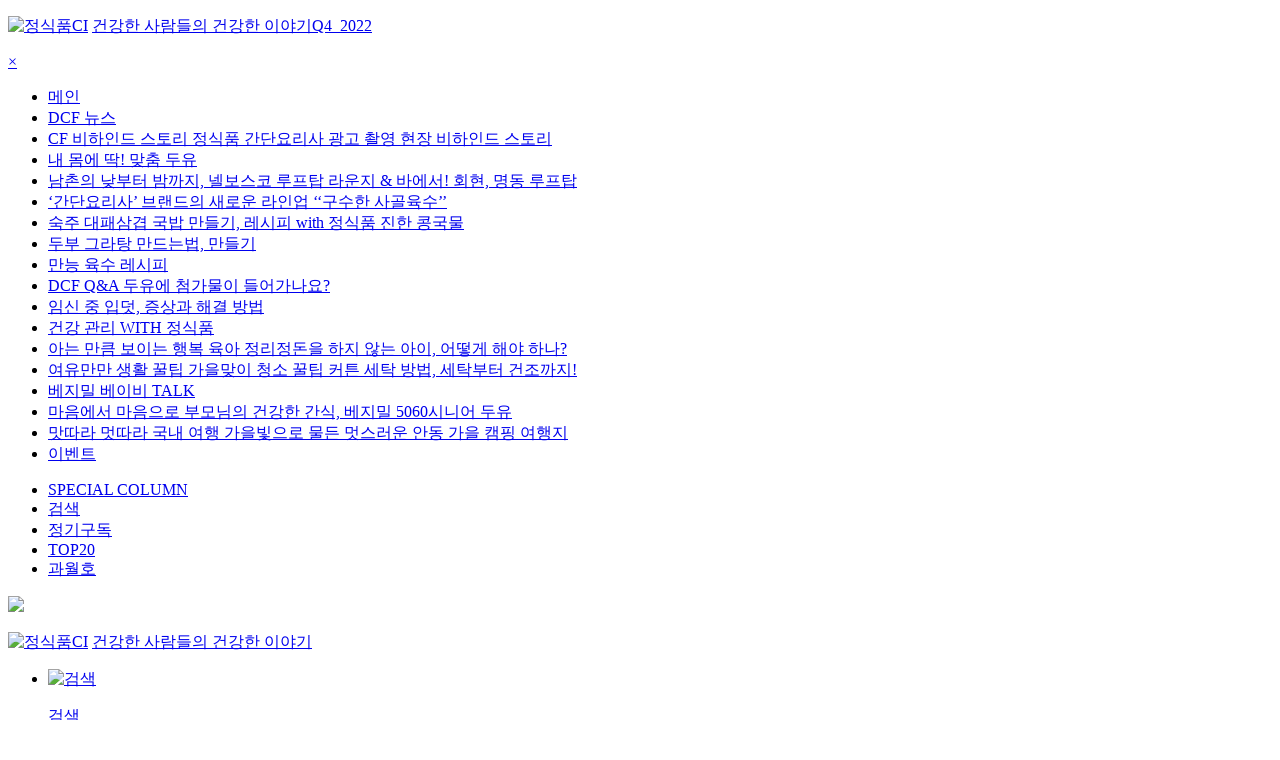

--- FILE ---
content_type: text/html;charset=UTF-8
request_url: https://vegemil.co.kr/webzine/Q4_2022/event
body_size: 25290
content:
<!doctype html>
<html lang="ko">
	<title>정식품 웹진 이벤트</title>
    <head>
	<meta charset="UTF-8">
	<meta http-equiv="X-UA-Compatible" content="IE=edge" />
	<meta http-equiv="Content-Security-Policy" content="upgrade-insecure-requests" />
	<meta name="viewport" content="width=device-width, initial-scale=1.0, minimum-scale=1.0, maximum-scale=1.0, user-scalable=no">
	<meta name="Keywords" content="웹진, 정식품, 정식품웹진, webzine, 두유,베지밀,유아식,그린비아,콩,대두,소이,식물성,음료" />
	<meta property="og:type" content="website"> 
	<meta name="Description" content="신뢰와 믿음의 기업 (주)정식품의 웹진입니다." />
	<link rel="shortcut icon" type="image/x-icon" href="/favicon.ico"/><!-- 파비콘 추가 -->
	<!--=============== css  ===============-->
	<!-- <link rel="SHORTCUT ICON" href="https://www.vegemil.co.kr/webzine/js/Vegemil.ico" />  없는 리소스를 계속 불러오게 만드는-->
	<link type="text/css" rel="stylesheet" href="/webzine/css/img.css">
	<link type="text/css" rel="stylesheet" href="/webzine/css/responsive.css">
	<link type="text/css" rel="stylesheet" href="https://image.edaymall.com/images/dcf/webzine/css/img2019.css">
	<link type="text/css" rel="stylesheet" href="/webzine/css/plugins2019.css">
	<link type="text/css" rel="stylesheet" href="https://image.edaymall.com/images/dcf/webzine/css/style2022_used.css">
	<!-- 23/04/18 추가 for 2분기 메인 스와이퍼 효과 -->
	<link rel="stylesheet" href="https://www.vegemil.co.kr/common/css/swiper-bundle.min.css">
	<!--=============== scripts  ===============-->   
	<script type="text/javascript" src="/webzine/js/jquery2019.min.js"></script>
	<script type="text/javascript" src="/webzine/js/plugins2019.js"></script>
	<script type="text/javascript" src="/webzine/js/jquery.collapse.js"></script>
	<script type="text/javascript" src="/webzine/js/prrple.slider.js"></script>
	<script type="text/javascript" src="/webzine/js/scripts2019.js"></script>
	<script>
	/*<![CDATA[*/

		if (window.location.protocol == "http:") {
			if(window.location.hostname == 'vegemil.co.kr' || window.location.hostname == "www.vegemil.co.kr") {
				window.location.href = window.location.href.replace('http:', 'https:');
			}
		}
	
	/*]]>*/
	</script>
	<script type="text/javascript">
		function Change (target,type) 
		{  
			if ( target.value == target.defaultValue && type==0) target.value = ''; 
			if ( !target.value && type==1) target.value = target.defaultValue; 
		} 
	</script>
	<script src="/webzine/js/instafeed.min.js"></script>
	<script src="/webzine/js/kakao.min.js"></script>
	 <!-- Google tag (gtag.js) 구버전-->
	<script async src="https://www.googletagmanager.com/gtag/js?id=UA-141294099-1"></script>
	<script>
	  window.dataLayer = window.dataLayer || [];
	  function gtag(){dataLayer.push(arguments);}
	  gtag('js', new Date());
	
	  gtag('config', 'UA-141294099-1');
	</script>
     
     <!-- Google tag (gtag.js) -->
	<script async src="https://www.googletagmanager.com/gtag/js?id=G-S1YK5SP1WL"></script> 
	<script> 
	    window.dataLayer = window.dataLayer || []; 
	    function gtag(){dataLayer.push(arguments);} 
	    gtag('js', new Date()); gtag('config', 'G-S1YK5SP1WL'); 
	</script>
	<!-- // Google tag (gtag.js)-->
	
	<script type="application/ld+json">
    {
     "@context": "https://schema.org",
     "@type": "Person",
     "name": "정식품",
     "url": "https://www.vegemil.co.kr/",
     "sameAs": [
            "https://www.facebook.com/vegemilgood",
            "https://www.instagram.com/vegemil.official/",
            "https://www.youtube.com/user/vegemilgood/",
            "https://blog.naver.com/vegemilstory",
            "https://smartstore.naver.com/dcfwithedaymall"
     ]
    }
    </script>
	
	
	
</head>
    <meta property="og:title" content="정식품 웹진 이벤트"> 
	<meta property="og:url" content="https://www.vegemil.co.kr/webzine/event/Q4_2022" >
    <meta property="og:image" content="https://image.edaymall.com/images/dcf/webzine/Q4_2023/event_sns.jpg" >
	<link type="text/css" rel="stylesheet" href="https://image.edaymall.com/images/dcf/webzine/css/style.css">
<body>

<script type='text/javascript'>
//<![CDATA[
	
	// var uri = window.location.href;
	// var title = "";
	// var image = "https://image.edaymall.com/images/dcf/webzine/dcf_logo.jpg";
	// var url = 'https://image.edaymall.com/images/dcf/webzine/'+"Q4_2022"+'/'+""+'_sns.png';
	 
    //트위터
	function twitter(){
		var uri = window.location.href;
		var	title = "";
		var win = window.open("http://twitter.com/intent/tweet?text=" + encodeURIComponent(title) + " " + encodeURIComponent(uri), 'twitter', 'width=500,height=364,scrollbars=no,resizable=no');
		
		if(win){
			win.focus();
		}
	}
	
	//페이스북
	function facebook() {
		
		var uri = window.location.href;
		
        url2 = "http://www.facebook.com/sharer.php?u="+uri;
		url2 = url2.split("#").join("%23");
		url2 = encodeURI(url2);
		window.open(url2);
		
	}	
	
	function blog() {
		var uri = window.location.href;
		var title = "";
	    window.open("http://blog.naver.com/openapi/share?url=" + encodeURIComponent(uri) + "&title=" + encodeURIComponent(title));
	}
	
	// 	$("meta[property='og\\:image']").attr("content", url );
	// 	$("meta[property='og\\:url']").attr("content", window.location.href );
	//	$("meta[property='og\\:description']").attr("content", remark.substr(0, 50) + '...' );
	
//]]>
</script>
<script type='text/javascript'>
//<![CDATA[																																	
    Kakao.init('69dcb1eae2476d998ca3272b99b45897');
    var title = $(document).find("title").text();							
    function kakaostory(){
    // 스토리 공유 버튼을 생성합니다.
        Kakao.Story.share({
		    url: window.location.href,
		    text: title
	    });
    }
//]]>
</script>


<!-- ******************* header ******************* -->
<header class="header">
<script>
/*<![CDATA[*/
	function openNav() {
	  document.getElementById("myNav").style.width = "100%";
	}

	function closeNav() {
	  document.getElementById("myNav").style.width = "0%";
	}
	
	function goSub(sub){
		
		console.log(sub);

		if(sub == '0') {
			return false;
		}
        location.href = "/webzine/" + sub; 
	}
/*]]>*/
</script>
<div class="header2022">
	<!-- 모바일 메뉴 -->
	<div class="n-menu-top mView2022">
		<p class="f_left"><a href="/"><img src="https://image.edaymall.com/images/dcf/webzine/common/logo2022.jpg" alt="정식품CI"/></a>
		<a href="/webzine/Q4_2022/index"><span>건강한 사람들의 건강한 이야기</span></a><a href="/webzine/Q4_2022/index">Q4_2022</a></p>
	</div>	
	<div id="myNav" class="overlay2022">
	  <a href="javascript:void(0)" class="closebtn" onclick="closeNav()">&times;</a>
	  <div class="overlay-content">
		<ul>
            <li><a href="/webzine/Q4_2022/index.aspx">메인</a></li>
            <li><a href="/webzine/Q4_2022/sub01.aspx">DCF 뉴스</a></li>
            <li><a href="/webzine/Q4_2022/sub02.aspx">CF 비하인드 스토리 정식품 간단요리사 광고 촬영 현장 비하인드 스토리</a></li>
            <li><a href="/webzine/Q4_2022/sub03.aspx">내 몸에 딱! 맞춤 두유</a></li>
            <li><a href="/webzine/Q4_2022/sub04.aspx">남촌의 낮부터 밤까지, 넬보스코 루프탑 라운지 &amp; 바에서! 회현, 명동 루프탑</a></li>
            <li><a href="/webzine/Q4_2022/sub05.aspx">‘간단요리사’ 브랜드의 새로운 라인업 ‘‘구수한 사골육수’’</a></li>
            <li><a href="/webzine/Q4_2022/sub06.aspx">숙주 대패삼겹 국밥 만들기, 레시피 with 정식품 진한 콩국물</a></li>
            <li><a href="/webzine/Q4_2022/sub07.aspx">두부 그라탕 만드는법, 만들기</a></li>
            <li><a href="/webzine/Q4_2022/sub08.aspx">만능 육수 레시피</a></li>
            <li><a href="/webzine/Q4_2022/sub09.aspx">DCF Q&amp;A 두유에 첨가물이 들어가나요?</a></li>
            <li><a href="/webzine/Q4_2022/sub10.aspx">임신 중 입덧, 증상과 해결 방법</a></li>
            <li><a href="/webzine/Q4_2022/sub11.aspx">건강 관리 WITH 정식품</a></li>
            <li><a href="/webzine/Q4_2022/sub12.aspx">아는 만큼 보이는 행복 육아 정리정돈을 하지 않는 아이, 어떻게 해야 하나?</a></li>
            <li><a href="/webzine/Q4_2022/sub13.aspx">여유만만 생활 꿀팁 가을맞이 청소 꿀팁 커튼 세탁 방법, 세탁부터 건조까지!</a></li>
            <li><a href="/webzine/Q4_2022/sub14.aspx">베지밀 베이비 TALK</a></li>
            <li><a href="/webzine/Q4_2022/sub15.aspx">마음에서 마음으로 부모님의 건강한 간식, 베지밀 5060시니어 두유</a></li>
            <li><a href="/webzine/Q4_2022/sub16.aspx">맛따라 멋따라 국내 여행 가을빛으로 물든 멋스러운 안동 가을 캠핑 여행지</a></li>
            <li><a href="/webzine/Q4_2022/event">이벤트</a></li>
		</ul>
		<ul class="mnav-bottom">
			<li><a href="/webzine/special/sub1">SPECIAL COLUMN</a></li>
			<li><a href="/webzine/searchNew">검색</a></li>
			<li><a href="/webzine/subscribe">정기구독</a></li>
			<li><a href="/webzine/theme">TOP20</a></li>
			<li><a href="/webzine/lastlistNew">과월호</a></li>
		</ul>
	  </div>
	</div>
	<span class="ham mView2022" onclick="openNav()"><img src="https://image.edaymall.com/images/dcf/webzine/common/ico_btn.png" /></span>
	<!-- //모바일 메뉴 -->
	<div class="w1140 wView2022">
		<div class="n-menu-top">
			<p class="f_left"><a href="/"><img src="https://image.edaymall.com/images/dcf/webzine/common/logo2022.jpg" alt="정식품CI"/></a>
			<a href="/webzine/Q4_2022/index"><span>건강한 사람들의 건강한 이야기</span></a><a href="/webzine/Q4_2022/index"></a></p>
			<ul class="f_right nm-search">
				<li><a href="/webzine/searchNew"><img src="https://image.edaymall.com/images/dcf/webzine/common/ico_search_2022.png" alt="검색"/><p>검색</p></a></li>
				<li><a href="/webzine/subscribe"><img src="https://image.edaymall.com/images/dcf/webzine/common/ico_subscribe_2022.png" alt="확대"/><p>정기구독</p></a></li>
			</ul>
		</div>				
	</div>
	<div class="wLine wView2022">
		<div class="w1140">
			<div class="n-menu-middle">
				<ul>
				<li><a href="/webzine/special/sub1">SPECIAL COLUMN</a></li>
				<li><a href="/webzine/special/sub1">임신&육아</a></li>
				<li><a href="/webzine/special/sub3">레시피</a></li>
				<li><a href="/webzine/special/sub4">국내여행</a></li>
				<li><a href="/webzine/special/sub5">해외여행</a></li>
				</ul>
				<p class="n-menu-info"><img src="https://image.edaymall.com/images/dcf/webzine/common/arrow_2022.gif" alt="확대"/>가장 인기있는 스페셜칼럼을 확인하세요.</p>
			</div>
			
		</div>
	</div>
	<div class="w1140 wView2022">
		<div class="n-menu-bottom">
			<div class="f_left">
				<span>년도 </span>
				<select id="year" onchange="javascript:selectQrt(this.value);">					
		            <option value="2026">2026년</option>					
		            <option value="2025">2025년</option>					
		            <option value="2024">2024년</option>					
		            <option value="2023">2023년</option>					
		            <option value="2022">2022년</option>					
		            <option value="2021">2021년</option>					
		            <option value="2020">2020년</option>					
		            <option value="2019">2019년</option>					
		            <option value="2018">2018년</option>					
		            <option value="2017">2017년</option>
		        </select>
				<span>분기 </span>
				<select id="qrt" onchange="javascript:selectContents(this.value);">
	            	<option value="Q1_2017">1분기</option>
	            	<option value="Q1_2018">1분기</option>
	            	<option value="Q1_2019">1분기</option>
	            	<option value="Q1_2020">1분기</option>
	            	<option value="Q1_2021">1분기</option>
	            	<option value="Q1_2022">1분기</option>
	            	<option value="Q1_2023">1분기</option>
	            	<option value="Q1_2024">1분기</option>
	            	<option value="Q1_2025">1분기</option>
	            	<option value="Q1_2026">1분기</option>
	            	<option value="Q2_2017">2분기</option>
	            	<option value="Q2_2018">2분기</option>
	            	<option value="Q2_2019">2분기</option>
	            	<option value="Q2_2020">2분기</option>
	            	<option value="Q2_2021">2분기</option>
	            	<option value="Q2_2022">2분기</option>
	            	<option value="Q2_2023">2분기</option>
	            	<option value="Q2_2024">2분기</option>
	            	<option value="Q2_2025">2분기</option>
	            	<option value="Q3_2017">3분기</option>
	            	<option value="Q3_2018">3분기</option>
	            	<option value="Q3_2019">3분기</option>
	            	<option value="Q3_2020">3분기</option>
	            	<option value="Q3_2021">3분기</option>
	            	<option value="Q3_2022">3분기</option>
	            	<option value="Q3_2023">3분기</option>
	            	<option value="Q3_2024">3분기</option>
	            	<option value="Q3_2025">3분기</option>
	            	<option value="Q4_2017">4분기</option>
	            	<option value="Q4_2018">4분기</option>
	            	<option value="Q4_2019">4분기</option>
	            	<option value="Q4_2020">4분기</option>
	            	<option value="Q4_2021">4분기</option>
	            	<option value="Q4_2022">4분기</option>
	            	<option value="Q4_2023">4분기</option>
	            	<option value="Q4_2024">4분기</option>
	            	<option value="Q4_2025">4분기</option> 
	            	<!-- <option th:each="qrt : ${webzineQrt}" th:value="${qrt.qrtYear}" th:text="|${qrt.qrtYear2}분기|" th:if="${qrt.qrtYear2} lt 3"></option> -->
                </select>	
				<span>목차 </span>
				<select id="contents" class="w450" onchange="javascript:goSub(this.value);">
		            <option value="Q1_2017/index.aspx">메인</option>
		            <option value="Q2_2017/index.aspx">메인</option>
		            <option value="Q3_2017/index.aspx">메인</option>
		            <option value="Q4_2017/index.aspx">메인</option>
		            <option value="Q1_2018/index.aspx">메인</option>
		            <option value="Q2_2018/index.aspx">메인</option>
		            <option value="Q3_2018/index.aspx">메인</option>
		            <option value="Q4_2018/index.aspx">메인</option>
		            <option value="Q1_2019/index.aspx">메인</option>
		            <option value="Q2_2019/index.aspx">메인</option>
		            <option value="Q3_2019/index.aspx">메인</option>
		            <option value="Q4_2019/index.aspx">메인</option>
		            <option value="Q1_2020/index.aspx">메인</option>
		            <option value="Q2_2020/index.aspx">메인</option>
		            <option value="Q3_2020/index.aspx">메인</option>
		            <option value="Q4_2020/index.aspx">메인</option>
		            <option value="Q1_2021/index.aspx">메인</option>
		            <option value="Q2_2021/index.aspx">메인</option>
		            <option value="Q3_2021/index.aspx">메인</option>
		            <option value="Q4_2021/index.aspx">메인</option>
		            <option value="Q1_2022/index.aspx">메인</option>
		            <option value="Q2_2022/index.aspx">메인</option>
		            <option value="Q3_2022/index.aspx">메인</option>
		            <option value="Q4_2022/index.aspx">메인</option>
		            <option value="Q1_2023/index.aspx">메인</option>
		            
		            
		            
		            
		            
		            
		            
		            
		            
		            
		            
		            
		            <option value="Q4_2017/sub00.aspx">‘대한민국 두유 아버지’ 정재원,베지밀로 인류건강을 실현하다 잠들다</option>
		            
		            
		            <option value="Q1_2017/sub01.aspx">정식품의 257번째 뉴스</option>
		            <option value="Q2_2017/sub01.aspx">베지밀 5060 시니어 두유 출시 광고모델로 강석우 · 나연신 부부 발탁 &amp; ‘꽃청춘을 응원합니다’ 캠페인 실시</option>
		            <option value="Q3_2017/sub01.aspx">‘과일이 꼭꼭 씹히는 두유’ 시리즈</option>
		            <option value="Q4_2017/sub01.aspx">워크샵, 정식품 창립44주년 개최</option>
		            <option value="Q1_2018/sub01.aspx">DCF 뉴스 건강한 사람들의 건강한 이야기</option>
		            <option value="Q2_2018/sub01.aspx">베지밀, 2018년 한국산업의 브랜드파워 두유부문 16년 연속 1위 달성정식품, 英 국제비교숙련도 평가에서 세계 1위 차지</option>
		            <option value="Q3_2018/sub01.aspx">정식품, 한국심장재단에 심장병 환자 지원 후원금 전달</option>
		            <option value="Q4_2018/sub01.aspx">베지밀 영·유아식 리뉴얼</option>
		            <option value="Q1_2019/sub01.aspx">베지밀 5060 시니어두유, 신규 TV 광고</option>
		            <option value="Q2_2019/sub01.aspx">베지밀, 2019년 한국산업의 브랜드파워 두유부문 17년 연속 1위 달성</option>
		            <option value="Q3_2019/sub01.aspx">영유아식 신규 TV CF 방영안내</option>
		            <option value="Q4_2019/sub01.aspx">&quot;정식품, 아메리카요가와 ‘건강한 아름다움 만들기’ 캠페인 진행&quot;</option>
		            <option value="Q1_2020/sub01.aspx">DCF 뉴스 건강한 사람들의 건강한 이야기</option>
		            <option value="Q2_2020/sub01.aspx">DCF 뉴스 건강한 사람들의 건강한 이야기</option>
		            <option value="Q3_2020/sub01.aspx">DCF 뉴스 건강한 사람들의 건강한 이야기 </option>
		            <option value="Q4_2020/sub01.aspx">DCF 뉴스 건강한 사람들의 건강한 이야기</option>
		            <option value="Q1_2021/sub01.aspx">DCF 뉴스</option>
		            <option value="Q2_2021/sub01.aspx">DCF 뉴스</option>
		            <option value="Q3_2021/sub01.aspx">DCF 뉴스</option>
		            <option value="Q4_2021/sub01.aspx">DCF 뉴스</option>
		            <option value="Q1_2022/sub01.aspx">DCF 뉴스</option>
		            <option value="Q2_2022/sub01.aspx">DCF 뉴스</option>
		            <option value="Q3_2022/sub01.aspx">DCF 뉴스</option>
		            <option value="Q4_2022/sub01.aspx">DCF 뉴스</option>
		            <option value="Q1_2023/sub01.aspx">정식품 뉴스</option>
		            
		            
		            
		            
		            
		            
		            
		            
		            
		            
		            
		            
		            <option value="Q1_2017/sub02.aspx">신년사</option>
		            <option value="Q2_2017/sub02.aspx">액티브 시니어의 여유는 건강에서 나온다! ‘베지밀 5060 시니어두유’</option>
		            <option value="Q3_2017/sub02.aspx">무더운 여름을 활기차게! ‘ 과일이 꼭꼭 씹히는 두유 &amp; 깔라만시 에이드’ </option>
		            <option value="Q4_2017/sub02.aspx">기업 이익보다 소아환자의 건강이 우선. 그린비아 키즈 키즈 초코맛</option>
		            <option value="Q1_2018/sub02.aspx">신년사</option>
		            <option value="Q2_2018/sub02.aspx">챙겨먹기 힘든 야채를 더욱 간편하게 작지만 강한 ‘건강담은 야채가득 V19’</option>
		            <option value="Q3_2018/sub02.aspx">잡았다 칼로리! 넛 밀크(Nut milk)의 대표주자, ‘리얼 아몬드’</option>
		            <option value="Q4_2018/sub02.aspx">레트로 열풍과 함께 돌아온, 추억담은 ‘녹차베지밀’</option>
		            <option value="Q1_2019/sub02.aspx">‘찬바람 쌩쌩’ 추운 겨울에 꽁꽁 언 몸과 마음을 녹여주는 따뜻한 친구 ‘병 베지밀’</option>
		            <option value="Q2_2019/sub02.aspx">건강, 영양, 뷰티를 한손에, ‘리얼월넛’</option>
		            <option value="Q3_2019/sub02.aspx">새콤달콤 ‘건강담은 야채과일 V19’</option>
		            <option value="Q4_2019/sub02.aspx">‘리얼 자연담은 한끼생식’</option>
		            <option value="Q1_2020/sub02.aspx">뻔함이 아닌 fun한 ‘베지밀 요거트맛 두유, 복숭아맛 두유’</option>
		            <option value="Q2_2020/sub02.aspx">바로 마시는, 맛있는 단백질 ‘고단백 두유(파우치)’ </option>
		            <option value="Q3_2020/sub02.aspx">‘루테인 두유 &amp; 에이스 저당 두유 &amp; 프로틴밀’ </option>
		            <option value="Q4_2020/sub02.aspx">그린비아의 건강기능식품 맛있고 간편한 ‘멀티케어프로틴’ </option>
		            <option value="Q1_2021/sub02.aspx">겨울철 Hot한 병 음료 베지밀 ‘검은콩 두유’</option>
		            <option value="Q2_2021/sub02.aspx">나에게 필요한 영양을 마시는 순간&#39;라잇미닛 리얼아몬드, 리얼코코넛&#39;</option>
		            <option value="Q3_2021/sub02.aspx">식재료계의 팔방미인,‘진한 콩국물 2종’ </option>
		            <option value="Q4_2021/sub02.aspx">제품이야기</option>
		            <option value="Q1_2022/sub02.aspx">정식품 ‘프리바이오틱스’ 두유 출시</option>
		            <option value="Q2_2022/sub02.aspx">정식품 ‘간단요리사 채소육수 2종’ 출시</option>
		            <option value="Q3_2022/sub02.aspx">Healthy하고 Pleasure하게 즐기자‘베지밀 고단백 두유 검은콩’</option>
		            <option value="Q4_2022/sub02.aspx">CF 비하인드 스토리 정식품 간단요리사 광고 촬영 현장 비하인드 스토리</option>
		            <option value="Q1_2023/sub02.aspx">제품이야기</option>
		            
		            
		            
		            
		            
		            
		            
		            
		            
		            
		            
		            
		            <option value="Q2_2017/sub03.aspx">지는 것을 참지 못하는 아이</option>
		            <option value="Q3_2017/sub03.aspx">스마트폰 많이 하는 아이, 어떻게 키워야 하나?</option>
		            <option value="Q4_2017/sub03.aspx">낯가리는 아이, 어떻게 키워야 하나?</option>
		            <option value="Q1_2018/sub03.aspx">자연담은 한끼생식</option>
		            <option value="Q2_2018/sub03.aspx">남의 물건을 가져오는 아이, 어떻게 해야 하나?</option>
		            <option value="Q3_2018/sub03.aspx">거짓말하는 아이, 어떻게 해야 하나?</option>
		            <option value="Q4_2018/sub03.aspx">소아 우울증에 빠진 아이, 어떻게 해야 하나?</option>
		            <option value="Q1_2019/sub03.aspx">동생이 미운 아이, 어떻게 해야 하나?</option>
		            <option value="Q2_2019/sub03.aspx">새학기 스트레스, 어떻게 해야 하나?</option>
		            <option value="Q3_2019/sub03.aspx">행동이 느린 아이, 어떻게 해야 하나?</option>
		            <option value="Q4_2019/sub03.aspx">손톱 물어뜯는 아이, 어떻게 해야 하나?</option>
		            <option value="Q1_2020/sub03.aspx">어린이집, 언제 보내는 것이 좋을까?</option>
		            <option value="Q2_2020/sub03.aspx">의존적인 아이, 어떻게 키워야 하나?</option>
		            <option value="Q3_2020/sub03.aspx">외출 자제로 우울한 아이, 해결 방법 5가지</option>
		            <option value="Q4_2020/sub03.aspx">강박증, 결벽증이 있는 아이, 어떻게 키워야 하나?</option>
		            <option value="Q1_2021/sub03.aspx">DCF Q&amp;A 베지밀 두유에 우유가 들어간다?!</option>
		            <option value="Q2_2021/sub03.aspx">베지밀A와 베지밀B, 차이점이 무엇인가요?</option>
		            <option value="Q3_2021/sub03.aspx">DCF Q&amp;A</option>
		            <option value="Q4_2021/sub03.aspx">베지밀 영유아식 신규광고 촬영 현장 비하인드 스토리</option>
		            <option value="Q1_2022/sub03.aspx">넬보스코 이탈리안 레스토랑 디너 타임 오픈</option>
		            <option value="Q2_2022/sub03.aspx">남촌에서 즐기는 여행 - 넬보스코 이탈리안 레스토랑, 넬보스코카페</option>
		            <option value="Q3_2022/sub03.aspx">남촌(서울역 을지로 명동)에서 여름밤 맥주 한 잔은?넬보스코 이탈리안 레스토랑에서!</option>
		            <option value="Q4_2022/sub03.aspx">내 몸에 딱! 맞춤 두유</option>
		            <option value="Q1_2023/sub03.aspx">아는만큼 보이는 행복 육아</option>
		            
		            
		            
		            
		            
		            
		            
		            
		            
		            
		            
		            
		            <option value="Q1_2017/sub04.aspx">핑계 대는 아이, 어떻게 해야 할까?</option>
		            <option value="Q2_2017/sub04.aspx">아이의 알레르기</option>
		            <option value="Q3_2017/sub04.aspx">우리 아이 자외선 관리 이야기</option>
		            <option value="Q4_2017/sub04.aspx">우리 아이에게 나는 심한 입냄새</option>
		            <option value="Q1_2018/sub04.aspx">말이 늦는 아이, 어떻게 해야 하나?</option>
		            <option value="Q2_2018/sub04.aspx">임신 중 복통의 흔한 원인과 대처</option>
		            <option value="Q3_2018/sub04.aspx">태아와 임신부를 위협하는 질환, 임신중독증 바로 알기</option>
		            <option value="Q4_2018/sub04.aspx">임신 중 허리통증</option>
		            <option value="Q1_2019/sub04.aspx">임신 중 감기 대처 및 예방법</option>
		            <option value="Q2_2019/sub04.aspx">임신 중 권장하는 운동과 주의사항</option>
		            <option value="Q3_2019/sub04.aspx">임신 중 피부 트러블</option>
		            <option value="Q4_2019/sub04.aspx">건강 요가 클래스</option>
		            <option value="Q1_2020/sub04.aspx">임신 중 예방접종, 괜찮을까?</option>
		            <option value="Q2_2020/sub04.aspx">임신에 대한 잘못된 정보 바로잡기</option>
		            <option value="Q3_2020/sub04.aspx">임산부를 위한 권장 운동 방법</option>
		            <option value="Q4_2020/sub04.aspx">임신소양증 원인과 관리 방법</option>
		            <option value="Q1_2021/sub04.aspx">CF 비하인드 스토리</option>
		            <option value="Q2_2021/sub04.aspx">라잇미닛 2종 신규 광고 촬영 현장 비하인드 스토리</option>
		            <option value="Q3_2021/sub04.aspx">‘넬보스코 남촌빵집’ 탐방기</option>
		            <option value="Q4_2021/sub04.aspx">남촌여행기</option>
		            <option value="Q1_2022/sub04.aspx">버섯 들깨찜 with 진한 콩국물</option>
		            <option value="Q2_2022/sub04.aspx">콩 수프 &amp; 콩 파스타 with 진한 콩국물</option>
		            <option value="Q3_2022/sub04.aspx">콩국물 초계국수 레시피 만드는법 with 진한 콩국물</option>
		            <option value="Q4_2022/sub04.aspx">남촌의 낮부터 밤까지, 넬보스코 루프탑 라운지 &amp; 바에서! 회현, 명동 루프탑</option>
		            <option value="Q1_2023/sub04.aspx">우리 가족 튼튼 레시피</option>
		            
		            
		            
		            
		            
		            
		            
		            
		            
		            
		            
		            
		            <option value="Q1_2017/sub05.aspx">소아 중이염증상과치료법</option>
		            <option value="Q2_2017/sub05.aspx">삼시세끼 에릭표 이색 카레 코코넛밀크카레 with 리얼코코넛밀크</option>
		            <option value="Q3_2017/sub05.aspx">취향저격! Cool하게 즐기는 썸머 스페셜 드링크 with 리얼 코코넛밀크</option>
		            <option value="Q4_2017/sub05.aspx">슈퍼그뤠잇 홈메이드 팬케이크 with 베지밀 무첨가두유</option>
		            <option value="Q1_2018/sub05.aspx">임산부에게 좋은 음식</option>
		            <option value="Q2_2018/sub05.aspx">당근 / 감자 / 표고버섯 / 쪽파 / 대파 / 양파채소 보관 꿀팁</option>
		            <option value="Q3_2018/sub05.aspx">에어컨 전기세 절약 꿀팁</option>
		            <option value="Q4_2018/sub05.aspx">옷에 묻은 얼룩 효과적으로 제거하기</option>
		            <option value="Q1_2019/sub05.aspx">유통기한 지난 제품 활용하기</option>
		            <option value="Q2_2019/sub05.aspx">설거지 쉽고 깨끗하게 잘하는 꿀팁</option>
		            <option value="Q3_2019/sub05.aspx">집안에 음식 탄냄새 제거하는 꿀팁</option>
		            <option value="Q4_2019/sub05.aspx">성조숙증 걱정하지 마세요!</option>
		            <option value="Q1_2020/sub05.aspx">밀푀유나베 레시피 with 베지밀 무첨가두유</option>
		            <option value="Q2_2020/sub05.aspx">감자샌드위치 만들기 with 무첨가두유</option>
		            <option value="Q3_2020/sub05.aspx">검은콩국수 with 진한 콩국물 (검은콩)</option>
		            <option value="Q4_2020/sub05.aspx">가을 채소 튀김 with 베지밀 무첨가 두유</option>
		            <option value="Q1_2021/sub05.aspx">레시피</option>
		            <option value="Q2_2021/sub05.aspx">콩국물 타락죽 with 진한 콩국물</option>
		            <option value="Q3_2021/sub05.aspx">차가운 냉삼계탕 with 진한 콩국물</option>
		            <option value="Q4_2021/sub05.aspx">마 영양밥 with 진한 콩국물</option>
		            <option value="Q1_2022/sub05.aspx">콩비지 찌개, 고기 듬뿍 콩나물밥 레시피</option>
		            <option value="Q2_2022/sub05.aspx">간편영양 콩 레시피 - 두부 치즈 오믈렛</option>
		            <option value="Q3_2022/sub05.aspx">콩 양갱 만들기</option>
		            <option value="Q4_2022/sub05.aspx">‘간단요리사’ 브랜드의 새로운 라인업 ‘‘구수한 사골육수’’</option>
		            <option value="Q1_2023/sub05.aspx">간편영양 콩 레시피</option>
		            
		            
		            
		            
		            
		            
		            
		            
		            
		            
		            
		            
		            <option value="Q1_2017/sub06.aspx">온 가족이 즐기는 부드럽고 고소한 음식! 리코타치즈 피자 with 베지밀 두유</option>
		            <option value="Q2_2017/sub06.aspx">똑똑한 엄마들의 선택, 안전한 원재료로 만든 베지밀 콩유아식!</option>
		            <option value="Q3_2017/sub06.aspx">내 아이가 먹는 베지밀 콩유아식</option>
		            <option value="Q4_2017/sub06.aspx">내 아이의 건강을 책임지는 베지밀 콩유아식!</option>
		            <option value="Q1_2018/sub06.aspx">묵은 때를 벗기자! 구석구석 대청소 꿀팁</option>
		            <option value="Q2_2018/sub06.aspx">조갯살의 쫄깃함과 부드럽게 넘어가는 식감이 매력적인 클램차우더with 베지밀 무첨가두유</option>
		            <option value="Q3_2018/sub06.aspx">이영자 비법으로 만들어 본 쫄면콩국수 with 국산콩 진한 콩국</option>
		            <option value="Q4_2018/sub06.aspx">아몬드의 맛과 영양 그대로 담은 아몬드 컵케이크 with 리얼 아몬드</option>
		            <option value="Q1_2019/sub06.aspx">고소함과 매콤함이 조화를 이룬 매운 까르보나라 떡볶이 with 베지밀 무첨가두유</option>
		            <option value="Q2_2019/sub06.aspx">포크커틀릿 with 베지밀 무첨가두유</option>
		            <option value="Q3_2019/sub06.aspx">콩국 삼계탕 with 진한 콩국물</option>
		            <option value="Q4_2019/sub06.aspx">된장 수제비 with 진한 콩국물</option>
		            <option value="Q1_2020/sub06.aspx">겨울철 난방비 절약하는 방법</option>
		            <option value="Q2_2020/sub06.aspx">봄맞이 똑똑한 청소 방법</option>
		            <option value="Q3_2020/sub06.aspx">하수구 냄새 제거하는 꿀팁 </option>
		            <option value="Q4_2020/sub06.aspx">드럼 세탁기 청소 꿀팁</option>
		            <option value="Q1_2021/sub06.aspx">간편영양 콩 레시피</option>
		            <option value="Q2_2021/sub06.aspx">간편영양 콩 레시피: 병아리콩 카레, 시금치 완두콩 스튜</option>
		            <option value="Q3_2021/sub06.aspx">간편영양 콩 레시피</option>
		            <option value="Q4_2021/sub06.aspx">후무스 김밥, 완두콩 스프 만들기</option>
		            <option value="Q1_2022/sub06.aspx">DCF Q&amp;A</option>
		            <option value="Q2_2022/sub06.aspx">간단요리사 채소육수 2종 레시피 - 초계국수, 밀푀유나베</option>
		            <option value="Q3_2022/sub06.aspx">묵사발 레시피, 만두국 만드는법 with 간단요리사 채소육수</option>
		            <option value="Q4_2022/sub06.aspx">숙주 대패삼겹 국밥 만들기, 레시피 with 정식품 진한 콩국물</option>
		            <option value="Q1_2023/sub06.aspx">만능 육수 레시피</option>
		            
		            
		            
		            
		            
		            
		            
		            
		            
		            
		            
		            
		            <option value="Q1_2017/sub07.aspx">소중한 내 아이를 위한 첫 번째 현명한 선택 베지밀 콩유아식!</option>
		            <option value="Q2_2017/sub07.aspx">푸른 기운 동동 뜬 쑥과 흰 살점_통영 도다리쑥국</option>
		            <option value="Q3_2017/sub07.aspx">편육 얹어 뚝뚝 끊어먹는 든든한 한 젓가락 춘천 메밀국수</option>
		            <option value="Q4_2017/sub07.aspx">팥잎무침과 콩잎 장아찌가 있는 토속밥상대구 ‘한정식’</option>
		            <option value="Q1_2018/sub07.aspx">두유크림스튜with 베지밀 무첨가두유</option>
		            <option value="Q2_2018/sub07.aspx">#봄나들이 #일상 #간식스타그램</option>
		            <option value="Q3_2018/sub07.aspx">#여름 #일상 #맛스타그램</option>
		            <option value="Q4_2018/sub07.aspx">#가을하늘 #구름한점없음 #출근길 #회사원 #베지밀 #아몬드와호두두유</option>
		            <option value="Q1_2019/sub07.aspx">겨울엔 베지밀이 필요해!</option>
		            <option value="Q2_2019/sub07.aspx">온 가족이 함께 즐기는 베지밀</option>
		            <option value="Q3_2019/sub07.aspx">식물성 단백질로 생기 충전</option>
		            <option value="Q4_2019/sub07.aspx">하루가 가벼워지는 두유</option>
		            <option value="Q1_2020/sub07.aspx">베지밀 베이비 TALK</option>
		            <option value="Q2_2020/sub07.aspx">베지밀 베이비 TALK</option>
		            <option value="Q3_2020/sub07.aspx">내 몸에 딱! 맞춤 음료 </option>
		            <option value="Q4_2020/sub07.aspx">베지밀 베이비 TALK</option>
		            <option value="Q1_2021/sub07.aspx">맛따라 멋따라 국내 여행 강릉에서 즐기는 차박 캠핑</option>
		            <option value="Q2_2021/sub07.aspx">봄이 오면 꽃놀이 가자봄 캠핑 여행지: 가평, 양평</option>
		            <option value="Q3_2021/sub07.aspx">맛따라 멋따라 국내 여행</option>
		            <option value="Q4_2021/sub07.aspx">맛따라 멋따라 국내 여행</option>
		            <option value="Q1_2022/sub07.aspx">임신 중 튼살 관리 방법, 원인과 해결법</option>
		            <option value="Q2_2022/sub07.aspx">DCF Q&amp;A - 아기를 위한 베지밀 두유가 있나요?</option>
		            <option value="Q3_2022/sub07.aspx">두유가 성조숙증을 유발하나요?</option>
		            <option value="Q4_2022/sub07.aspx">두부 그라탕 만드는법, 만들기</option>
		            <option value="Q1_2023/sub07.aspx">건강 관리 WITH 정식품</option>
		            
		            
		            
		            
		            
		            
		            
		            
		            
		            
		            
		            
		            <option value="Q1_2017/sub08.aspx">뱃사람들이 고추장에 비벼먹던 음식 포항 물회</option>
		            <option value="Q2_2017/sub08.aspx">樂이 되고 藥이 되는 나물밥상_해남 사찰음식</option>
		            <option value="Q3_2017/sub08.aspx">진득한 애수 한 점, 여름 보양식 최고봉 목포민어</option>
		            <option value="Q4_2017/sub08.aspx">한 해 묵힌 게국에 갈배추 버물버물태안 ‘게국지’</option>
		            <option value="Q1_2018/sub08.aspx">#겨울엔_베지밀 #일상 #먹스타그램</option>
		            <option value="Q2_2018/sub08.aspx">웹툰! 콩유아식</option>
		            <option value="Q3_2018/sub08.aspx">웹툰! 콩유아식</option>
		            <option value="Q4_2018/sub08.aspx">웹툰! 콩유아식</option>
		            <option value="Q1_2019/sub08.aspx">초기 (6개월) 단호박당근 두유 무리죽</option>
		            <option value="Q2_2019/sub08.aspx">양파감자 두유죽</option>
		            <option value="Q3_2019/sub08.aspx">버섯 두유 아기 돈부리</option>
		            <option value="Q4_2019/sub08.aspx">애호박 당근 두유 아기전</option>
		            <option value="Q1_2020/sub08.aspx">내 몸에 딱! 맞춤 음료</option>
		            <option value="Q2_2020/sub08.aspx">내 몸에 딱! 맞춤 음료</option>
		            <option value="Q3_2020/sub08.aspx">여름철 실내 식물 잘 키우는 방법 </option>
		            <option value="Q4_2020/sub08.aspx">내 몸에 딱! 맞춤 음료</option>
		            <option value="Q1_2021/sub08.aspx">임신과 똑똑 노하우</option>
		            <option value="Q2_2021/sub08.aspx">임신성 당뇨, 원인과 관리 방법</option>
		            <option value="Q3_2021/sub08.aspx">임신 똑똑 노하우</option>
		            <option value="Q4_2021/sub08.aspx">임신 똑똑 노하우</option>
		            <option value="Q1_2022/sub08.aspx">건강 관리 꿀팁 WITH 정식품</option>
		            <option value="Q2_2022/sub08.aspx">임신 노하우- 임신성 당뇨 똑똑하게 관리하기</option>
		            <option value="Q3_2022/sub08.aspx">조산의 원인과 증상, 예방 방법</option>
		            <option value="Q4_2022/sub08.aspx">만능 육수 레시피</option>
		            <option value="Q1_2023/sub08.aspx">임신 똑똑 노하우</option>
		            
		            
		            
		            
		            
		            
		            
		            
		            
		            
		            
		            
		            <option value="Q1_2017/sub09.aspx">바다 향 머금은 선홍빛 꽃숭어리 울릉도 홍합밥</option>
		            <option value="Q2_2017/sub09.aspx">양은밥상에 내온 작은 우주_화천 병풍쌈</option>
		            <option value="Q3_2017/sub09.aspx">삶이 허기질 때, 달큰한 뚝배기 안동 선지해장국</option>
		            <option value="Q4_2017/sub09.aspx">흐물흐물 못생겨도 좋다, 속 풀이 최고 동해 물메기탕</option>
		            <option value="Q1_2018/sub09.aspx">웹툰! 콩유아식</option>
		            <option value="Q2_2018/sub09.aspx">‘윤식당2’의 네 배우처럼 행복을 찾아 떠난 스페인 남부 여행</option>
		            <option value="Q3_2018/sub09.aspx">‘비긴어게인2’의 여정을 따라유럽의 서쪽 끝, 포르투갈을 가다</option>
		            <option value="Q4_2018/sub09.aspx">‘꽃보다 할배 리턴즈’처럼 떠나볼까? 함께라서 더 행복한 동유럽 여행</option>
		            <option value="Q1_2019/sub09.aspx">남자친구의 나라 쿠바, 거기 가봤어요?</option>
		            <option value="Q2_2019/sub09.aspx">국경 없는 포차의 크루처럼</option>
		            <option value="Q3_2019/sub09.aspx">미국 샌프란시스코</option>
		            <option value="Q4_2019/sub09.aspx">이탈리아 남부</option>
		            <option value="Q1_2020/sub09.aspx">겨울을 만끽하기 좋은 카페_포시즌스 호텔 &#39;마루&#39;, 도산공원 &#39;맘마미아&#39;, 레스케이프 호텔 ‘르 살롱 바이 메종엠오’</option>
		            <option value="Q2_2020/sub09.aspx">봄맞이 플랜테리어 꿀팁</option>
		            <option value="Q3_2020/sub09.aspx">베지밀 베이비 TALK</option>
		            <option value="Q4_2020/sub09.aspx">집콕 중 아이 방 꾸미기</option>
		            <option value="Q1_2021/sub09.aspx">아는 만큼 보이는 행복 육아</option>
		            <option value="Q2_2021/sub09.aspx">새 학기 스트레스를 받는 아이, 어떻게 해야 하나?</option>
		            <option value="Q3_2021/sub09.aspx">아는 만큼 보이는 행복 육아</option>
		            <option value="Q4_2021/sub09.aspx">아는 만큼 보이는 행복 육아</option>
		            <option value="Q1_2022/sub09.aspx">우리 아이 선택적 함구증, 해결 방법은?</option>
		            <option value="Q2_2022/sub09.aspx">건강 관리 꿀팁 WITH 정식품</option>
		            <option value="Q3_2022/sub09.aspx">건강 관리 꿀팁 WITH 정식품</option>
		            <option value="Q4_2022/sub09.aspx">DCF Q&amp;A 두유에 첨가물이 들어가나요?</option>
		            <option value="Q1_2023/sub09.aspx">넬보스코 베이커리 카페 탐방기</option>
		            
		            
		            
		            
		            
		            
		            
		            
		            
		            
		            
		            
		            <option value="Q1_2017/sub10.aspx">물새 한 마리 접시 위로 날아 와 안면도 천수만 새조개초밥</option>
		            <option value="Q2_2017/sub10.aspx">생리활성 물질이 풍부한 콩 이야기</option>
		            <option value="Q3_2017/sub10.aspx">심장건강에 좋은 견과류</option>
		            <option value="Q4_2017/sub10.aspx">시니어 건강에 좋은 콩이야기</option>
		            <option value="Q1_2018/sub10.aspx">세계를 보다</option>
		            <option value="Q2_2018/sub10.aspx">초보엄마의 진땀 나는 아기손톱 자르기!안전하게 손톱 자르는 팁 </option>
		            <option value="Q3_2018/sub10.aspx">아이와 함께 비행기 탈 때 꿀팁</option>
		            <option value="Q4_2018/sub10.aspx">옷정리 A to Z 옷 개는법부터 재활용 박스 활용 노하우까지</option>
		            <option value="Q1_2019/sub10.aspx">카시트 거부하는 아기! 효과적으로 카시트 적응시키기</option>
		            <option value="Q2_2019/sub10.aspx">그렁그렁 신생아 코막힘 대처법</option>
		            <option value="Q3_2019/sub10.aspx">신생아 목욕 방법 및 주의사항</option>
		            <option value="Q4_2019/sub10.aspx">좋은 부모 되기 10계명</option>
		            <option value="Q1_2020/sub10.aspx">마음에서 마음으로</option>
		            <option value="Q2_2020/sub10.aspx">정식품 녹차베지밀이 불러 일으킨 건강한 나비효과</option>
		            <option value="Q3_2020/sub10.aspx">아버지의 두유 한 팩</option>
		            <option value="Q4_2020/sub10.aspx">내 마음을 데우는 베지밀의 온기</option>
		            <option value="Q2_2021/sub10.aspx">베지밀 베이비 TALK</option>
		            <option value="Q3_2021/sub10.aspx">베지밀 베이비 TALK</option>
		            <option value="Q4_2021/sub10.aspx">마음에서 마음으로</option>
		            <option value="Q1_2022/sub10.aspx">겨울철 천연 가습 방법 3가지 꿀팁</option>
		            <option value="Q2_2022/sub10.aspx">육아 조언- 편식하는 아이, 원인과 해결 방법</option>
		            <option value="Q3_2022/sub10.aspx">잘 씻지 않으려는 아이, 원인과 해결 방법은?</option>
		            <option value="Q4_2022/sub10.aspx">임신 중 입덧, 증상과 해결 방법</option>
		            <option value="Q1_2023/sub10.aspx">베지밀 베이비 TALK</option>
		            
		            
		            
		            
		            
		            
		            
		            
		            
		            
		            
		            
		            <option value="Q1_2017/sub11.aspx">세계적 장수마을의 비결 식품</option>
		            <option value="Q2_2017/sub11.aspx">사랑과 꿈, 인생을 논하다 영화 ‘라라랜드’ 속 그 곳, 로스앤젤레스</option>
		            <option value="Q3_2017/sub11.aspx">tvN 윤식당 촬영지 ‘길리’</option>
		            <option value="Q4_2017/sub11.aspx">세계를 보다</option>
		            <option value="Q1_2018/sub11.aspx">한파를 이기는 집콕 겨울놀이 4가지</option>
		            <option value="Q2_2018/sub11.aspx">내 마음을 전해준 베지밀 아몬드와 호두</option>
		            <option value="Q3_2018/sub11.aspx">내우리 가족의 사랑 전달꾼, 베지밀</option>
		            <option value="Q4_2018/sub11.aspx">우리 가족 건강과 친구 건강까지 베지밀로 지켜요</option>
		            <option value="Q1_2019/sub11.aspx">베지밀이 연결해준 아들과의 추억</option>
		            <option value="Q2_2019/sub11.aspx">어머니와 요양보호사 사이에는 베지밀이 있다</option>
		            <option value="Q3_2019/sub11.aspx">동해바다와 베지밀의 추억</option>
		            <option value="Q4_2019/sub11.aspx">아버지에게 보내는 딸들의 사랑</option>
		            <option value="Q1_2020/sub11.aspx">30대 CEO와 70대 직원의 우정, 영화 ‘인턴’ 촬영지. 뉴욕 브루클린</option>
		            <option value="Q2_2020/sub11.aspx">영화 ‘화양연화’ 촬영지 &lt;캄보디아 앙코르와트&gt;</option>
		            <option value="Q3_2020/sub11.aspx">영화 ‘동주’ 촬영지, 고성 왕곡마을</option>
		            <option value="Q4_2020/sub11.aspx">소중했던 날이 그림처럼 남아 주기를 영화 ‘클래식’ 촬영지, 아산 외암마을 </option>
		            <option value="Q1_2021/sub11.aspx">마음에서 마음으로 엄마에게 보내는 특별한 위로 ‘베지밀 검은콩 두유’</option>
		            <option value="Q2_2021/sub11.aspx">소문난 편식쟁이 우리 아들을 위한 베지밀 토들러</option>
		            <option value="Q3_2021/sub11.aspx">마음에서 마음으로</option>
		            <option value="Q4_2021/sub11.aspx">베지밀 베이비 TALK</option>
		            <option value="Q1_2022/sub11.aspx">베지밀 베이비 TALK</option>
		            <option value="Q2_2022/sub11.aspx">생활 꿀팁 - 흰 옷, 흰 운동화 깨끗하게 세탁하는 방법</option>
		            <option value="Q3_2022/sub11.aspx">여름 욕실 청소, 수건 살균 방법과 꿀팁</option>
		            <option value="Q4_2022/sub11.aspx">건강 관리 WITH 정식품</option>
		            <option value="Q1_2023/sub11.aspx">여유만만 생활 꿀팁</option>
		            
		            
		            
		            
		            
		            
		            
		            
		            
		            
		            
		            
		            <option value="Q1_2017/sub12.aspx">‘도깨비’만큼이나 매력적인 곳 캐나다 퀘벡</option>
		            <option value="Q2_2017/sub12.aspx">나른하고 입맛 없는 봄, 든든한 두유로 기력 회복</option>
		            <option value="Q3_2017/sub12.aspx">“여름을 부탁해” 핫한 여름에 어울리는 음료 추천</option>
		            <option value="Q1_2018/sub12.aspx">부모님께 감사함을 전하는 시니어두유</option>
		            <option value="Q1_2021/sub12.aspx">오늘부터 인테리어</option>
		            <option value="Q2_2021/sub12.aspx">봄맞이 상큼한 인테리어 꿀팁</option>
		            <option value="Q3_2021/sub12.aspx">여름나기 꿀팁</option>
		            <option value="Q4_2021/sub12.aspx">여유만만 생활 꿀팁</option>
		            <option value="Q1_2022/sub12.aspx">마음에서 마음으로</option>
		            <option value="Q2_2022/sub12.aspx">베지밀 베이비 TALK</option>
		            <option value="Q3_2022/sub12.aspx">베지밀 베이비 TALK</option>
		            <option value="Q4_2022/sub12.aspx">아는 만큼 보이는 행복 육아 정리정돈을 하지 않는 아이, 어떻게 해야 하나?</option>
		            <option value="Q1_2023/sub12.aspx">마음에서 마음으로</option>
		            
		            
		            
		            
		            
		            
		            
		            
		            
		            
		            
		            
		            <option value="Q1_2017/sub13.aspx">손발이 꽁꽁! 추운 겨울엔 영양만점 두유와 함께</option>
		            <option value="Q2_2017/sub13.aspx">면역력이 약한 아이를 위한 육아</option>
		            <option value="Q3_2017/sub13.aspx">여름철 아기 돌보기</option>
		            <option value="Q3_2020/sub13.aspx">콩유아식, 성조숙증 걱정하지 마세요! </option>
		            <option value="Q4_2020/sub13.aspx">집콕 홈트 클래스</option>
		            <option value="Q1_2021/sub13.aspx">꿀팁</option>
		            <option value="Q2_2021/sub13.aspx">봄 채소 오래 보관하는 법</option>
		            <option value="Q3_2021/sub13.aspx">여유만만 생활 꿀팁</option>
		            <option value="Q4_2021/sub13.aspx">DCF Q&amp;A</option>
		            <option value="Q2_2022/sub13.aspx">마음에서 마음으로 - 엄마의 건강의 원천, 베지밀 A</option>
		            <option value="Q3_2022/sub13.aspx">마음에서 마음으로친구와 아이를 위한 선물, 베지밀 인펀트 두유</option>
		            <option value="Q4_2022/sub13.aspx">여유만만 생활 꿀팁 가을맞이 청소 꿀팁 커튼 세탁 방법, 세탁부터 건조까지!</option>
		            <option value="Q1_2023/sub13.aspx">맛따라 멋따라 국내 여행</option>
		            
		            
		            
		            
		            
		            
		            
		            
		            
		            
		            
		            
		            <option value="Q1_2017/sub14.aspx">겨울철에도 끄떡없는 ‘꿀 피부’ 만드는 비결</option>
		            <option value="Q2_2017/sub14.aspx">마음에서 마음으로</option>
		            <option value="Q3_2017/sub14.aspx">애플망고두유로 더 단단해진 우리 가족 이야기</option>
		            <option value="Q4_2017/sub14.aspx">베지밀 건강맘으로 입덧을 이겨낸 서준맘 이야기</option>
		            <option value="Q1_2021/sub14.aspx">집콕 홈트 클래스</option>
		            <option value="Q2_2021/sub14.aspx">집콕 홈트 클래스</option>
		            <option value="Q3_2021/sub14.aspx">NEWS</option>
		            <option value="Q2_2022/sub14.aspx">연둣빛 봄기운이 물씬, 남원- 봄 캠핑 여행지</option>
		            <option value="Q3_2022/sub14.aspx">바다 위에 오롯이 솟아난 설렘 울릉도와 독도여름 캠핑 여행지</option>
		            <option value="Q4_2022/sub14.aspx">베지밀 베이비 TALK</option>
		            <option value="Q1_2023/sub14.aspx">Q&amp;A</option>
		            
		            
		            
		            
		            
		            
		            
		            
		            
		            
		            
		            
		            <option value="Q4_2022/sub15.aspx">마음에서 마음으로 부모님의 건강한 간식, 베지밀 5060시니어 두유</option>
		            <option value="Q1_2023/sub15.aspx">내 몸에 딱! 맞춤 두유</option>
		            
		            
		            
		            
		            
		            
		            
		            
		            
		            
		            
		            
		            <option value="Q4_2022/sub16.aspx">맛따라 멋따라 국내 여행 가을빛으로 물든 멋스러운 안동 가을 캠핑 여행지</option>
		            
		            
		            
		            
		            <option value="Q1_2017/event">이벤트</option>
		            <option value="Q2_2017/event">이벤트</option>
		            <option value="Q3_2017/event">이벤트</option>
		            <option value="Q4_2017/event">이벤트</option>
		            <option value="Q1_2018/event">이벤트</option>
		            <option value="Q2_2018/event">이벤트</option>
		            <option value="Q3_2018/event">이벤트</option>
		            <option value="Q4_2018/event">이벤트</option>
		            <option value="Q1_2019/event">이벤트</option>
		            <option value="Q2_2019/event">이벤트</option>
		            <option value="Q3_2019/event">이벤트</option>
		            <option value="Q4_2019/event">이벤트</option>
		            <option value="Q1_2020/event">이벤트</option>
		            <option value="Q2_2020/event">이벤트</option>
		            <option value="Q3_2020/event">이벤트</option>
		            <option value="Q4_2020/event">이벤트</option>
		            <option value="Q1_2021/event">이벤트</option>
		            <option value="Q2_2021/event">이벤트</option>
		            <option value="Q3_2021/event">이벤트</option>
		            <option value="Q4_2021/event">이벤트</option>
		            <option value="Q1_2022/event">이벤트</option>
		            <option value="Q2_2022/event">이벤트</option>
		            <option value="Q3_2022/event">이벤트</option>
		            <option value="Q4_2022/event">이벤트</option>
		            <option value="Q1_2023/event">이벤트</option>
		            
		            
		            
		            
		            
		            
		            
		            
		            
		            
		            
		            
		            
		            
		            
		            
		            
		            
		            
		            
		            
		            
		            
		            
		            
		            
		            
		            
		            
		            
		            
		            
		            
		            
		            
		            
		            
		            
		            
		            
		            
		            
		            <option value="Q2_2023/index.aspx">2023년도 2분기  메인</option>
		            <option value="Q3_2023/index.aspx">2023년도 3분기  메인</option>
		            <option value="Q4_2023/index.aspx">2023년도 4분기  메인</option>
		            <option value="Q1_2024/index.aspx">2024년도 1분기  메인</option>
		            <option value="Q2_2024/index.aspx">2024년도 2분기  메인</option>
		            <option value="Q3_2024/index.aspx">2024년도 3분기  메인</option>
		            <option value="Q4_2024/index.aspx">2024년도 4분기 메인</option>
		            <option value="Q1_2025/index.aspx">2025년도 1분기 메인</option>
		            <option value="Q2_2025/index.aspx">2025년도 2분기 메인</option>
		            <option value="Q3_2025/index.aspx">2025년도 3분기 메인</option>
		            <option value="Q4_2025/index.aspx">2025년도 4분기 메인</option>
		            <option value="Q1_2026/index.aspx">2026년도 1분기 메인</option>
		            
		            <option value="Q1_2024/sub00.aspx">베지밀 고단백두유 검은콩
CF 비하인드 스토리
</option>
		            <option value="Q2_2024/sub00.aspx">간단요리사 CF 비하인드 스토리</option>
		            
		            
		            
		            
		            
		            
		            
		            
		            
		            
		            
		            
		            
		            
		            
		            
		            
		            
		            
		            
		            
		            
		            
		            
		            
		            <option value="Q2_2023/sub01.aspx">23년 2분기 정식품 소식 알아보기</option>
		            <option value="Q3_2023/sub01.aspx">23년 3분기 정식품 소식 알아보기</option>
		            <option value="Q4_2023/sub01.aspx">정식품 뉴스</option>
		            <option value="Q1_2024/sub01.aspx">정식품 뉴스</option>
		            <option value="Q2_2024/sub01.aspx">정식품 뉴스</option>
		            <option value="Q3_2024/sub01.aspx">정식품 뉴스</option>
		            <option value="Q4_2024/sub01.aspx">정식품 뉴스</option>
		            <option value="Q1_2025/sub01.aspx">정식품 뉴스</option>
		            <option value="Q2_2025/sub01.aspx">정식품 뉴스</option>
		            <option value="Q3_2025/sub01.aspx">정식품 뉴스</option>
		            <option value="Q4_2025/sub01.aspx">정식품 뉴스</option>
		            <option value="Q1_2026/sub01.aspx">정식품 뉴스</option>
		            
		            
		            
		            
		            
		            
		            
		            
		            
		            
		            
		            
		            
		            
		            
		            
		            
		            
		            
		            
		            
		            
		            
		            
		            
		            <option value="Q2_2023/sub02.aspx">정식품의 대표 스테디셀러 제품
‘베지밀 아몬드와 호두 두유’</option>
		            <option value="Q3_2023/sub02.aspx">‘베지밀 꼭꼭 씹히는 애플망고 두유’
‘베지밀 입안 가득 바나나 두유’</option>
		            <option value="Q4_2023/sub02.aspx">중장년층에게 좋은 두유
‘베지밀 5060 시니어두유’
‘베지밀 에이스 저당 두유’</option>
		            <option value="Q1_2024/sub02.aspx">겨울철 간식을 책임지는
‘베지밀 고단백 두유 검은콩 병’</option>
		            <option value="Q2_2024/sub02.aspx">부담 없이 찾는 단백질 음료
‘베지밀 고단백 두유 초코’</option>
		            <option value="Q3_2024/sub02.aspx">산뜻한 향긋함을 담은, 모과쌍화</option>
		            <option value="Q4_2024/sub02.aspx">우리 아기를 위한 깐깐한 선택,
베지밀 프리미엄 영·유아식</option>
		            <option value="Q1_2025/sub02.aspx">그린비아, 리뉴얼 비하인드 스토리 </option>
		            <option value="Q2_2025/sub02.aspx">모두를 위한 단백질 음료, 새로워진 그린비아 프로틴밀 액티브</option>
		            <option value="Q3_2025/sub02.aspx">단백질이 필요한 순간,
언제나 어디서나 ‘베지밀 고단백 두유’ 3종</option>
		            <option value="Q4_2025/sub02.aspx">든든하고 맛있게 채우는
&#39;그린비아 영양죽 블랙9곡&#39;</option>
		            <option value="Q1_2026/sub02.aspx">제품 이야기</option>
		            
		            
		            
		            
		            
		            
		            
		            
		            
		            
		            
		            
		            
		            
		            
		            
		            
		            
		            
		            
		            
		            
		            
		            
		            <option value="Q2_2023/sub03.aspx">피크닉하기 좋은 명소 BEST4</option>
		            <option value="Q3_2023/sub03.aspx">올 여름, 아이와 함께 가기 좋은 여행지 BEST4</option>
		            <option value="Q4_2023/sub03.aspx">아이와 함께 방문하기 좋은 단풍 명소 BEST 4</option>
		            <option value="Q1_2024/sub03.aspx">도파민 중독’에서 벗어나
공간에 집중할 수 있는 핫하고 매력적인 곳</option>
		            <option value="Q2_2024/sub03.aspx">서울 힐링 공간, 후암별채 이누스 &amp; 화양그린</option>
		            <option value="Q3_2024/sub03.aspx">무더위를 피해 재미난 추억을 쌓을 수 있는 이태원 그래픽, 가평 아쿠아가든</option>
		            <option value="Q4_2024/sub03.aspx">요즘 핫한 곳은 어디일까?</option>
		            <option value="Q1_2025/sub03.aspx">한중일 두부 문화 파헤치기! 언두부, 기누고시, 취두부</option>
		            <option value="Q2_2025/sub03.aspx">시간을 거슬러 간 두부 요리: 두부선, 두부장, 두부전골</option>
		            <option value="Q3_2025/sub03.aspx">콩에서 탄생하는 무궁무진한 비건 세계</option>
		            <option value="Q4_2025/sub03.aspx">한국의 자랑스러운 발효 문화
그 시작에는 ‘콩’</option>
		            <option value="Q1_2026/sub03.aspx">맛있는 콩 이야기</option>
		            
		            
		            
		            
		            
		            
		            
		            
		            
		            
		            
		            
		            
		            
		            
		            
		            
		            
		            
		            
		            
		            
		            
		            
		            
		            <option value="Q2_2023/sub04.aspx">콩국물 강된장 만들기</option>
		            <option value="Q3_2023/sub04.aspx">미역냉국 with 진한 콩국물</option>
		            <option value="Q4_2023/sub04.aspx">콩스프 오리말이 with 진한 콩국물</option>
		            <option value="Q1_2024/sub04.aspx">콩국물 리조또 with 진한 콩국물</option>
		            <option value="Q2_2024/sub04.aspx">식탁 위 귀한 손님 ‘두부’</option>
		            <option value="Q3_2024/sub04.aspx">고소함의 집약체 ‘콩국수 미학’</option>
		            <option value="Q4_2024/sub04.aspx">세월을 넘어 드러난 콩의 진가</option>
		            <option value="Q1_2025/sub04.aspx">건강하게, 간단하게, 그리고 맛있게. 소고기 버섯 샤브샤브, 황태김치찜, 마라탕</option>
		            <option value="Q2_2025/sub04.aspx">간단요리사 레시피: 봄동 된장국, 곤약 물국수, 새우 크림파스타</option>
		            <option value="Q3_2025/sub04.aspx">간단요리사 레시피: 물쫄면, 콩나물국, 버섯 리조또</option>
		            <option value="Q4_2025/sub04.aspx">만능 간단 레시피</option>
		            <option value="Q1_2026/sub04.aspx">만능 간단 레시피</option>
		            
		            
		            
		            
		            
		            
		            
		            
		            
		            
		            
		            
		            
		            
		            
		            
		            
		            
		            
		            
		            
		            
		            
		            
		            
		            <option value="Q2_2023/sub05.aspx">두부 햄버그 스테이크 만들기</option>
		            <option value="Q3_2023/sub05.aspx">콩나물밥 만들기</option>
		            <option value="Q4_2023/sub05.aspx">두부 롤유부초밥 만들기</option>
		            <option value="Q1_2024/sub05.aspx">만능 육수 레시피</option>
		            <option value="Q2_2024/sub05.aspx">만능 간단 레시피</option>
		            <option value="Q3_2024/sub05.aspx">무더운 여름, 기력 보충이 필요할 때!
건강하게, 간단하게 그리고 맛있게
다양한 음식을 요리하고 싶다면?</option>
		            <option value="Q4_2024/sub05.aspx">만능 간단 레시피: 바지락 순두부 찌개, 나가사키 짬뽕, 콩물 새우 계란찜</option>
		            <option value="Q1_2025/sub05.aspx">독서도 트렌디하게 북카페에서 즐기자! 중랑구 부자책방, 사당 소셜서재</option>
		            <option value="Q2_2025/sub05.aspx">사계사색: 봄이라 즐거운 활동들은?</option>
		            <option value="Q3_2025/sub05.aspx">사계사색: 여름이라 즐거운 활동들은?</option>
		            <option value="Q4_2025/sub05.aspx">사계사색: 가을이라 즐거운 활동들은?</option>
		            <option value="Q1_2026/sub05.aspx">사계사색</option>
		            
		            
		            
		            
		            
		            
		            
		            
		            
		            
		            
		            
		            
		            
		            
		            
		            
		            
		            
		            
		            
		            
		            
		            
		            
		            <option value="Q2_2023/sub06.aspx">갈비탕 사골 미역죽 동치미 국수</option>
		            <option value="Q3_2023/sub06.aspx">캠핑 가기 좋은 계절, 여름
멋진 레시피를 간단하게 만들고 싶다면?</option>
		            <option value="Q4_2023/sub06.aspx">입맛이 살아나는 천고마비의 계절, 가을
다양한 요리를 간단요리사 제품과 함께해보세요!</option>
		            <option value="Q1_2024/sub06.aspx">넬보스코 미식 가이드</option>
		            <option value="Q2_2024/sub06.aspx">봄 기운으로 가득한
넬보스코 신메뉴 즐기기</option>
		            <option value="Q3_2024/sub06.aspx">여름엔 역시 이 맛이지!
넬보스코 신메뉴 즐기기</option>
		            <option value="Q4_2024/sub06.aspx">넬보스코 남촌빵집 이충희 총괄 파티셰 인터뷰</option>
		            <option value="Q1_2025/sub06.aspx">제레박이 추천하는 성수 디저트 맛집: 붕어유랑단, 삼옥, 와아, 포틀러</option>
		            <option value="Q2_2025/sub06.aspx">정식품 스페이스: MWM 도자기 클래스, 손상원 클라이밍짐 을지로점</option>
		            <option value="Q3_2025/sub06.aspx">정식품 스페이스: 스틸북스 회현, 요가 퀘렌시아</option>
		            <option value="Q4_2025/sub06.aspx">정식품 스페이스: 웰컴 플랜트, 모퉁이 작업실</option>
		            <option value="Q1_2026/sub06.aspx">정식품 스페이스</option>
		            
		            
		            
		            
		            
		            
		            
		            
		            
		            
		            
		            
		            
		            
		            
		            
		            
		            
		            
		            
		            
		            
		            
		            
		            
		            <option value="Q2_2023/sub07.aspx">베지밀 영유아식을 애용하는 어머니와 생생 인터뷰 </option>
		            <option value="Q3_2023/sub07.aspx">베지밀 영유아식을 애용하는 어머니와 생생 인터뷰 </option>
		            <option value="Q4_2023/sub07.aspx">베지밀 영유아식을 애용하는 어머니와 생생 인터뷰 </option>
		            <option value="Q1_2024/sub07.aspx">베지밀 베이비 TALK</option>
		            <option value="Q2_2024/sub07.aspx">베지밀 베이비 TALK</option>
		            <option value="Q3_2024/sub07.aspx">베지밀 베이비 TALK</option>
		            <option value="Q4_2024/sub07.aspx">베지밀 베이비 TALK</option>
		            <option value="Q1_2025/sub07.aspx">넬보스코가 고른 직원 PICK 겨울 메뉴 6선</option>
		            <option value="Q2_2025/sub07.aspx">남촌에서 만나는 봄, 넬보스코 남촌빵집 테라스에서</option>
		            <option value="Q3_2025/sub07.aspx">루프탑에서 즐기는 한 여름날의 밤,
위스키와 함께하는 넬보스코 루프탑 라운지 &amp; 바</option>
		            <option value="Q4_2025/sub07.aspx">가을 감성은 넬보스코에서,

넬보스코 이탈리안 레스토랑</option>
		            <option value="Q1_2026/sub07.aspx">넬보스코 미식 가이드</option>
		            
		            
		            
		            
		            
		            
		            
		            
		            
		            
		            
		            
		            
		            
		            
		            
		            
		            
		            
		            
		            
		            
		            
		            
		            
		            <option value="Q2_2023/sub08.aspx">분리 불안이 있는 아이 어떻게 해야 하나?</option>
		            <option value="Q3_2023/sub08.aspx">SNS 과다 사용하는 아이, 어떻게 해야 하나?</option>
		            <option value="Q4_2023/sub08.aspx">반항적인 아이, 어떻게 키워야 하나?</option>
		            <option value="Q1_2024/sub08.aspx">거짓말하는 아이, 어떻게 키워야 하나?</option>
		            <option value="Q2_2024/sub08.aspx">눈을 많이 깜박이는 아이, 어떻게 해야 하나?</option>
		            <option value="Q3_2024/sub08.aspx">공격성을 보이는 아이, 어떻게 해야 하나?</option>
		            <option value="Q4_2024/sub08.aspx">공격성을 보이는 아이,
부모의 문제는 무엇일까?</option>
		            <option value="Q1_2025/sub08.aspx">베지밀 토들러 프리미엄을 애용하는 베지밀 MOM 생생 인터뷰</option>
		            <option value="Q2_2025/sub08.aspx">베지밀 토들러 프리미엄을 애용하는 베지밀 MOM 생생 인터뷰</option>
		            <option value="Q3_2025/sub08.aspx">베지밀 베이비 TALK</option>
		            <option value="Q4_2025/sub08.aspx">베지밀 베이비 TALK</option>
		            <option value="Q1_2026/sub08.aspx">베지밀 베이비 TALK</option>
		            
		            
		            
		            
		            
		            
		            
		            
		            
		            
		            
		            
		            
		            
		            
		            
		            
		            
		            
		            
		            
		            
		            
		            
		            
		            <option value="Q2_2023/sub09.aspx">임산부 불면증 시기별 증상 및 해결법</option>
		            <option value="Q3_2023/sub09.aspx">임산부의 건강한 여름나기</option>
		            <option value="Q4_2023/sub09.aspx">임산 중 피부 트러블 종류와 관리법</option>
		            <option value="Q1_2024/sub09.aspx">임신 중 감기, 임산부 증상과 관리 방법</option>
		            <option value="Q2_2024/sub09.aspx">봄 감성 맛집 추천! 난포, 샐러마리, 에코레, 라스트위크</option>
		            <option value="Q3_2024/sub09.aspx">여름 맛집 BEST4: 몽밀, 큰손닭한마리, 우주옥, 어메이징타이</option>
		            <option value="Q4_2024/sub09.aspx">푸드 인플루언서 고준억 추천
회현동 노포 맛집 BEST4</option>
		            <option value="Q1_2025/sub09.aspx">공부 못하는 아이, 관심이 없는 이유는 무엇? 4가지 원인과 해결 방법</option>
		            <option value="Q2_2025/sub09.aspx">떼쓰는 아이, 어떻게 키워야 하나? 원인과 해결 방법 총 정리</option>
		            <option value="Q3_2025/sub09.aspx">집중력이 부족한 아이, 어떻게 키워야 하나? 원인, 양육 해결 방법</option>
		            <option value="Q4_2025/sub09.aspx">따돌림 당하는 아이, 어떻게 키워야 하나?</option>
		            <option value="Q1_2026/sub09.aspx">아는 만큼 보이는 행복 육아</option>
		            
		            
		            
		            
		            
		            
		            
		            
		            
		            
		            
		            
		            
		            
		            
		            
		            
		            
		            
		            
		            
		            
		            
		            
		            <option value="Q2_2023/sub10.aspx">딸기 메뉴로 가득한 넬보스코 카페 바로 보러 가기</option>
		            <option value="Q3_2023/sub10.aspx">하이볼과 함께한 시원한 한여름 보내기,
넬보스코 루프탑 라운지 &amp; 바</option>
		            <option value="Q4_2023/sub10.aspx">아이와 함께하는 남촌 원데이 트립, 넬보스코 카페</option>
		            <option value="Q1_2024/sub10.aspx">추천 겨울에 먹기 딱 좋은 맛집 4곳!</option>
		            <option value="Q2_2024/sub10.aspx">대한사회복지회에서 정식품에 보낸 따뜻한 마음</option>
		            <option value="Q3_2024/sub10.aspx">육아 일등 공신,
꼭꼭 씹히는 애플망고 두유</option>
		            <option value="Q4_2024/sub10.aspx">운동 메이트의 소중한 선물,
베지밀 고단백두유 초코</option>
		            <option value="Q1_2025/sub10.aspx">유산 시기와 원인, 증상 알아보기</option>
		            <option value="Q2_2025/sub10.aspx">워킹맘의 유산 원인과 해결 방법</option>
		            <option value="Q3_2025/sub10.aspx">임신 중 감기 예방 및 대처법
임산부인데 감기약을 먹어도 되나요?</option>
		            <option value="Q4_2025/sub10.aspx">건강한 임신을 위한 안전한 운동 가이드</option>
		            <option value="Q1_2026/sub10.aspx">임신 똑똑 노하우</option>
		            
		            
		            
		            
		            
		            
		            
		            
		            
		            
		            
		            
		            
		            
		            
		            
		            
		            
		            
		            
		            
		            
		            
		            
		            
		            <option value="Q2_2023/sub11.aspx">건강에 진심인 @ha2lunch님의 이야기</option>
		            <option value="Q3_2023/sub11.aspx">건강에 진심인 @diet.ping님의 이야기</option>
		            <option value="Q4_2023/sub11.aspx">운동과 식단 관리에 진심인 @yamm_noreunza님의 이야기</option>
		            <option value="Q1_2024/sub11.aspx">에디터가 PICK한 바로 그 제품!</option>
		            <option value="Q2_2024/sub11.aspx">임산부 추천 운동과 주의점</option>
		            <option value="Q3_2024/sub11.aspx">산후 우울증 증상과 치료법</option>
		            <option value="Q4_2024/sub11.aspx">임신 중 영양관리는?
임산부 영양소별·시기별 영양 가이드라인</option>
		            <option value="Q1_2025/sub11.aspx">겨울 가스비 절약 방법, 8가지만 따라하세요!</option>
		            <option value="Q2_2025/sub11.aspx">미세먼지 나쁠 때 환기는? 건강 걱정 없애는 7가지 꿀팁</option>
		            <option value="Q3_2025/sub11.aspx">지긋지긋한 냉방병 예방은?
7가지만 따라하면 걱정 끝!</option>
		            <option value="Q4_2025/sub11.aspx">환절기만 되면 피곤하다면?
가을 건강 관리법 BEST5</option>
		            <option value="Q1_2026/sub11.aspx">여유만만 생활 꿀팁</option>
		            
		            
		            
		            
		            
		            
		            
		            
		            
		            
		            
		            
		            
		            <option value="Q2_2023/sub12.aspx">봄맞이 청소 꿀팁 세면대 뚫는 방법!</option>
		            <option value="Q3_2023/sub12.aspx">여름 채소 보관 꿀팁</option>
		            <option value="Q4_2023/sub12.aspx">옷장 냄새 제거 꿀팁</option>
		            <option value="Q1_2024/sub12.aspx">줄어든 니트 늘리는 법, 간단하게 복원하기</option>
		            <option value="Q2_2024/sub12.aspx">겨울옷, 니트 패딩 옷장 정리 꿀팁</option>
		            <option value="Q3_2024/sub12.aspx">여름 습도 관리법, 장마철에도 뽀송하게!</option>
		            <option value="Q4_2024/sub12.aspx">5가지만 따라 하면 깨끗한 화장실 완성!
욕실 청소 꿀팁</option>
		            <option value="Q1_2025/sub12.aspx">딸을 위한 응원, 베지밀 아몬드와 호두 두유</option>
		            <option value="Q2_2025/sub12.aspx">맷돌의 기억, 한 그릇의 그리움</option>
		            <option value="Q3_2025/sub12.aspx">‘담백한 베지밀 에이’가 내게 주는 위로</option>
		            <option value="Q4_2025/sub12.aspx">부모님께 드린 선물, 베지밀 에이스 저당 두유</option>
		            <option value="Q1_2026/sub12.aspx">마음에서 마음으로</option>
		            
		            
		            
		            
		            
		            
		            
		            
		            
		            
		            
		            
		            
		            <option value="Q2_2023/sub13.aspx">지친 친구를 위한 응원 베지밀B</option>
		            <option value="Q3_2023/sub13.aspx">동생의 입맛에 딱, 검은콩과 검은참깨</option>
		            <option value="Q4_2023/sub13.aspx">꺼진 입맛도 되살리는, 베지밀A</option>
		            <option value="Q1_2024/sub13.aspx">회사 동기를 매료시킨,
베지밀 검은콩과 검은참깨 두유의 매력</option>
		            <option value="Q2_2024/sub13.aspx">에디터가 PICK한 바로 그 제품!</option>
		            <option value="Q3_2024/sub13.aspx">에디터가 PICK한 바로 그 제품!</option>
		            <option value="Q4_2024/sub13.aspx">베지밀 PICK</option>
		            <option value="Q1_2025/sub13.aspx">베지밀 음료, 내게 꼭 맞는 추천 제품은?</option>
		            <option value="Q2_2025/sub13.aspx">에디터가 PICK한 바로 그 제품!</option>
		            <option value="Q3_2025/sub13.aspx">에디터가 PICK한 바로 그 제품!</option>
		            <option value="Q4_2025/sub13.aspx">에디터가 PICK한 바로 그 제품!</option>
		            <option value="Q1_2026/sub13.aspx">베지밀 PICK</option>
		            
		            
		            
		            
		            
		            
		            
		            
		            
		            
		            
		            <option value="Q2_2023/sub14.aspx">은은한 차향 가득한 봄날의 하동</option>
		            <option value="Q3_2023/sub14.aspx">여름 캠핑 여행지
맛있고 멋있는 강릉</option>
		            <option value="Q4_2023/sub14.aspx">가을 캠핑 여행지
물안개 피어오르는 단양의 가을</option>
		            <option value="Q1_2024/sub14.aspx">겨울 캠핑 여행지 독특한 문화와 개성이 담긴 인천</option>
		            <option value="Q2_2024/sub14.aspx">봄날의 포천과 철원, 추천 여행 코스!</option>
		            <option value="Q3_2024/sub14.aspx">청량한 여름을 머금다
산과 바다와 호수를 품은 속초</option>
		            <option value="Q4_2024/sub14.aspx">가을맞이 시간여행
오래된 추억이 머무는 군산</option>
		            <option value="Q1_2025/sub14.aspx">국내 겨울 여행은 여기로! 부안 변산반도의 맛과 멋</option>
		            <option value="Q2_2025/sub14.aspx">봄맞이 미술관 예술 여행: 구하우스, 이재효 갤러리, 모란 미술관, 카포레 갤러리 카페</option>
		            <option value="Q3_2025/sub14.aspx">우아한 기품이 어린 문화유산
역사 속을 누비는 수원</option>
		            <option value="Q4_2025/sub14.aspx">가을빛 머금은 휴양림과 구도심
다채로운 매력의 대전</option>
		            <option value="Q1_2026/sub14.aspx">맛따라 멋따라 국내 여행</option>
		            
		            
		            <option value="Q2_2023/sub15.aspx">‘간단요리사 시원한 채소육수’ 끓여 먹으면 된다? 안된다?</option>
		            <option value="Q3_2023/sub15.aspx">더운 여름, 베지밀 제품을 실온 보관해도 괜찮을까요?</option>
		            <option value="Q4_2023/sub15.aspx">50대 부모님이 드시면 좋은 제품은 무엇인가요?</option>
		            <option value="Q1_2024/sub15.aspx">Q&amp;A</option>
		            <option value="Q2_2024/sub15.aspx">Q&amp;A</option>
		            <option value="Q3_2024/sub15.aspx">Q&amp;A</option>
		            <option value="Q4_2024/sub15.aspx">Q&amp;A</option>
		            <option value="Q1_2025/sub15.aspx"> 정식품 QNA: 그린비아 제품을 환자가 아닌 일반인이 마셔도 되나요?</option>
		            <option value="Q2_2025/sub15.aspx"> 정식품 QNA: 그린비아 당뇨 제품이 많은데, 차이점이  무엇인가요?</option>
		            <option value="Q3_2025/sub15.aspx">베지밀을 외출시 가지고 나가려고 합니다.
한여름인데 상하지 않을까요?</option>
		            <option value="Q4_2025/sub15.aspx"> 베지밀 고단백 제품은 운동 전과 운동 후 중, 언제 섭취하는 게 더 효과적인가요?</option>
		            <option value="Q1_2026/sub15.aspx">Q&amp;A</option>
		            
		            <option value="Q2_2023/sub16.aspx">내게 딱 맞는 두유 찾아보기!</option>
		            <option value="Q3_2023/sub16.aspx">올 여름 내 입맛에 딱 맞는 맛있는 요리와 제품은?</option>
		            <option value="Q4_2023/sub16.aspx">나의 정식품 MBTI는?</option>
		            <option value="Q4_2023/sub17.aspx">콩의 효과 카드뉴스</option>
		            
		            
		            
		            
		            
		            
		            
		            
		            
		            
		            
		            
		            
		            
		            
		            
		            
		            
		            
		            
		            
		            
		            
		            
		            
		            <option value="Q2_2023/event"></option>
		            <option value="Q3_2023/event">이벤트</option>
		            <option value="Q4_2023/event">이벤트</option>
		            <option value="Q1_2024/event">이벤트</option>
		            <option value="Q2_2024/event">이벤트</option>
		            <option value="Q3_2024/event">이벤트</option>
		            <option value="Q4_2024/event">이벤트</option>
		            <option value="Q1_2025/event/1">이벤트 - 최고의 홍보왕</option>
		            <option value="Q2_2025/event/1">이벤트 - 최고의 홍보왕</option>
		            <option value="Q3_2025/event/1">이벤트 - 최고의 홍보왕</option>
		            <option value="Q4_2025/event/1">이벤트 - 최고의 홍보왕</option>
		            <option value="Q1_2026/event/1">이벤트 - 최고의 홍보왕</option>
		            <option value="Q1_2025/event/2">이벤트 - 퀴즈 </option>
		            <option value="Q2_2025/event/2">이벤트 - 퀴즈 </option>
		            <option value="Q3_2025/event/2">이벤트 - 퀴즈 </option>
		            <option value="Q4_2025/event/2">이벤트 - 퀴즈 </option>
		            <option value="Q1_2026/event/2">이벤트 - 퀴즈 </option>
		        </select>
				<script>
				/*<![CDATA[*/
				
                    var yearVar = $("#year option:selected").val();
                    var qrtVar = $("#qrt option:selected").val();
                    var curYear = 2022;
                    var qrtYear = "Q4_2022";
                    var fileNo = "event";
                    
                    $(function(){
                        $("#qrt").prepend("<option value='0'>선택</option>");
                        $("#contents").prepend("<option value='0'>선택</option>");   

                        selectQrt(curYear);
                        selectContents(qrtYear);
                        $("#year").children("[value='"+ curYear + "']").prop("selected",true);
                        $("#qrt").children("[value='"+ qrtYear + "']").prop("selected",true);
                        $("#contents").children("[value='"+ qrtYear + "/"+ fileNo +".aspx']").prop("selected",true);
                    });
                    
                    function selectQrt(year){
                        var tmpYear1 = 'Q1_'+year;
                        var tmpYear2 = 'Q2_'+year;
                        var tmpYear3 = 'Q3_'+year;
                        var tmpYear4 = 'Q4_'+year;
                        
                        $("#qrt option:eq(0)").prop("selected",true);
                        selectContents("0");
                        
                        for(var i=1;i<$("#qrt option").size();i++){  
                            var tmp=$("#qrt option:eq(" + i + ")").val();
                            $("#qrt").children("[value='" + tmp + "']").hide();
                            if($("#qrt option:eq(" + i + ")").val() == tmpYear1 || $("#qrt option:eq(" + i + ")").val() == tmpYear2 || $("#qrt option:eq(" + i + ")").val() == tmpYear3 || $("#qrt option:eq(" + i + ")").val() == tmpYear4){
                                $("#qrt").children("[value='" + tmp + "']").show();
                            }
                        }
                    }
                    
                    function selectContents(qrt){
                        $("#contents option:eq(0)").prop("selected",true);
                        
                        for(var i=1;i<$("#contents option").size();i++){
                            var tmpQrt = $("#contents option:eq("+i+")").val().split("/");
                            $("#contents").children("[value='" + $("#contents option:eq("+i+")").val() + "']").hide();
                            if(tmpQrt[0] == qrt){
                                $("#contents").children("[value='" + $("#contents option:eq("+i+")").val() + "']").show();
                            }  
                        }
                    }
                    
                /*]]>*/
           		</script>
			</div>
			<div class="f_right">
				<ul class="list__itmenu">
					<li><a href="/webzine/theme"><img src="https://image.edaymall.com/images/dcf/webzine/common/gnb_01.png" alt="Top20"/> <span>TOP20</span></a></li>
					<li><a href="/webzine/event/Q4_2022"> <img src="https://image.edaymall.com/images/dcf/webzine/common/gnb_02.png" alt="이벤트"/> <span>이벤트</span></a></li>
					<li><a href="/webzine/lastlistNew"><img src="https://image.edaymall.com/images/dcf/webzine/common/gnb_03.png" alt="과월호"/> <span>과월호</span></a></li>
				</ul>
			</div>

		</div>
	</div>
</div>
</header>
<!-- ******************* // header ******************* -->	
<div id="wrapper"> 
   <div class="content-holder1">
       <div class="content h550-3 home-content">
           <div class="hero-content fl-wrap h550-3">
			<!-- IMG -->
                <div class="Q4_2022_event"></div>

           </div>
       </div>
   </div>
   <div class="content">
	<div class="wrap-inner5">
		<div class="container">
			<div class="project-detail-wrap fl-wrap bg-w2 container-sub80">
				<!-- <th:block th:replace="webzine/subTopSns :: topSnsFragment"></th:block>-->
				<div class="subTopSNS">
				    <span><a href="https://www.instagram.com/vegemil.official/" target="_blank"><img src="https://image.edaymall.com/images/dcf/webzine/common/ico_insta.gif" alt="인스타그램" ></a></span>
				    <span><a href="javascript:facebook();"><img src="https://image.edaymall.com/images/dcf/webzine/common/ico_facebook.gif" alt="페이스북" ></a></span>
				    <span><a href="javascript:blog();"><img src="https://image.edaymall.com/images/dcf/webzine/common/ico_blog.gif" alt="블로그" ></a></span>
				    <span><a href="javascript:kakaostory();"><img src="https://developers.kakao.com/sdk/js/resources/story/icon_small.png"/></a></span>
				</div>
			</div>
		</div>
	</div>
</div>
<!-- ******************* main-content ******************* -->
<div>﻿<!doctype html><html lang="ko">
					<div class="content">
						<section>
							<div class="wrap-inner5">
								<div class="container">
									<div class="project-detail-wrap fl-wrap bg-w2 container-sub80">
										<div class="row ">
											<div class="col-md-12">
												<h3 class="center mt50">EVENT</h3>
												<h1 class="center mt50-m"><span class="gray">EVENT 1.</span> 정식품 웹진 홍보왕은 누구?</h1>
												<h2 class="center mt20">정식품 웹진 내용 중에 가장 재미있었던 칼럼을 공유하세요!<br>SNS에 공유한 URL을 남겨주시면 추첨을 통해 푸짐한 경품을 드립니다.</h2>
											</div>											
										</div><!--//row-->
										<div class="row mt100-m intxt grayLine2">
											<div class="col-md-12">
												<p><span class="grayPink">참여방법</span></p>
												<p>1) 정식품 웹진 읽고 가장 재미있게 읽은 칼럼의 URL 복사하기 </p>
												<p>2) 정식품 웹진에 대한 간단한 소개와 함께 복사한 URL을 개인 블로그, 카페, 페이스북, 인스타그램, 커뮤니티 등 SNS에 공유하기 <span class="gray4 type02-6">(새글 쓰기 / 전체 공개 필수) </span></p>
												<p>3) 공유한 게시물의 URL을 본 페이지에 남기면 끝!</p>
											</div>
										</div><!--//row-->


										<div class="row ">
											<div class="col-md-12 grayLine2">
												<h1 class="center mt50-m"><span class="gray">EVENT 2.</span> 퀴즈를 맞혀라!</h1>
												<h2 class="center mt20">낱말 퀴즈! 흰색 빈칸 속 낱말을 맞춰주세요.</h2>
												<p class="img100 mt50-m"><img  src="https://image.edaymall.com/images/dcf/webzine/Q4_2022/e.jpg" alt="낱말퀴즈" /></p>
												
												<p class="img100 mt50-m"><img  src="https://image.edaymall.com/images/dcf/webzine/Q4_2022/e1.jpg" alt="낱말퀴즈" /></p>
												<p class="mt10-m right"><a href="/Main/webzine/Q4_2022/sub10.aspx"><span class="type28-3">힌트 보러가기</span></a></p>
												
												<p class="img100 mt50-m"><img  src="https://image.edaymall.com/images/dcf/webzine/Q4_2022/e2.jpg" alt="낱말퀴즈" /></p>
												<p class="mt10-m right"><a href="/Main/webzine/Q4_2022/sub13.aspx"><span class="type28-3">힌트 보러가기</span></a></p>

												<p class="img100 mt50-m"><img  src="https://image.edaymall.com/images/dcf/webzine/Q4_2022/e3.jpg" alt="낱말퀴즈" /></p>
												<p class="mt10-m right"><a href="/Main/webzine/Q4_2022/sub06.aspx"><span class="type28-3">힌트 보러가기</span></a></p>
												
												<p class="col-md-12 mt50-m pd0"><span class="grayPink">참여방법</span></p>
												<p>1) '힌트 보러가기' 통해 낱말 힌트 찾기</p>
												<p>2) 퀴즈 정답을 본 페이지 ‘이벤트 응모하기’에 남기면 끝!</p>
												
											</div>											
										</div><!--//row-->


										
										<div class="row mt50-m intxt">
											<div class="col-md-12">
												<h1 class="center mt50-m mb30">응모안내</h1>
												<div class="col-md-6 mt30-m pd0">
													<p><span class="grayPink">기간</span><br>2022. 10. 01 ~ 12. 31</p>
												</div>
												<div class="col-md-6 mt30-m pd0">
													<p><span class="grayPink">발표</span><br>2023년 1분기 정식품 웹진	</p>
												</div>
											</div>
											<div class="col-md-12 mt30-m">
												<p><span class="grayPink">경품</span></p>
											</div>
											<div class="col-md-4 mt30m ">
												<p class="img100"><img  src="https://image.edaymall.com/images/dcf/webzine/common/qPink01.jpg" alt="모바일 백화점 상품권 5만원권" /></p>
												<p class="mt20 center">[신세계] 모바일 백화점 <br>상품권 5만원권 (3명)</p>
											</div>
											<div class="col-md-4 mt30m">
												<p class="img100"><img  src="https://image.edaymall.com/images/dcf/webzine/common/qPink05.jpg" alt="넬보스코 쿠키 3종 세트" /></p>
												<p class="mt20 center">[넬보스코 남촌빵집]<br>쿠키 3종 세트(5명) <br><p class="policy-box">*2등 경품 수령자는 당첨자 발표 직후 문자 발송을 통해 주소지를 수집할 예정입니다.</sub></p>

											</div>
											<div class="col-md-4 mt30m">
												<p class="img100"><img  src="https://image.edaymall.com/images/dcf/webzine/common/qPink04.jpg" alt="아메리카노 Tall (10명)" /></p>
												<p class="mt20 center">[GS] <br>모바일 상품권 5천원 (10명)</p>

											</div>
										</div><!--//row-->
									</div>
								</div>

								<!-- width 100%  -->
								<div class="hero-content fl-wrap h240 bg-pink">
									 <!-- hero-wrap-->           
									<div class="hero-wrap">
										<div class="container">
											<div class="hero-item3">
													<div class="row">
														<div class="col-md-9">
															<p class="type22-3">Tip.</p>
															<div class="hero-dec"></div>
															<p class="type02-5 mt20">
															* 한가지 이벤트만 참여해도 응모 가능합니다.단, 두 이벤트에 모두 참여시 알찬 경품 당첨 확률 UP!<br>
															* 정식품 웹진 구독하면 당첨 확률 UP!<br>
															* 웹진 공유 시 제목 및 본문에 &lt;정식품 웹진&gt; 키워드를 넣어 작성하면 당첨 확률 UP!
															</p>
														</div>
														<div class="col-md-3">
															<p class="right hidden768"><a href="/webzine/subscribe"><img src="https://image.edaymall.com/images/dcf/webzine/common/btn_subscribe.jpg" /></a></p>
															<a href="/webzine/subscribe"><div class="hidden1069 center "><p class="btnEvent"><img src="https://image.edaymall.com/images/dcf/webzine/common/btn_sub.gif" /> 정식품 웹진 구독 신청하기</p></div></a>
														</div>
													</div>
											</div>
										</div>
									</div>
									<!-- hero-wrap end-->
								</div>
								<!-- width 100%  -->
								<div class="container">
									<div class="project-detail-wrap fl-wrap bg-w2 container-sub">
										<!-- -----------------------------  작업서버파일(개발에 적용시 디자인주석처리할것) ----------------------------------- -->
										<div class="row intxt mt80-m">
											
										</div>
										<div class="row intxt mt80-m">
											<!--
											<div class="col-md-12">
												<p class="type25-1" >1. 이름 <span class="red2">*(필수)</span></p>
													<div class="mt30-m">
														<asp:textbox id="txtName" runat="server" class="evebase05" ></asp:textbox>
													</div>
											</div>
											<div class="col-md-6 mt80-m">
												<p class="type25-1" >2. 휴대폰 번호 <span class="red2">*(필수)</span></p>
												<div class="mt30-m">
													<select class="tel02" id="Hp1" name="Hp2" runat="server">
														<option selected value="010">010</option>
														<option value="011">011</option>
														<option value="016">016</option>
														<option value="017">017</option>
													</select>&nbsp; - &nbsp;
													
													<asp:textbox id="txtHp2"  runat=server class="evebase04" maxlength=4 onkeydown=onlyNumber(); ></asp:textbox> - <asp:textbox id="txtHp3" onkeydown=onlyNumber();  runat="server"  class="evebase04" maxlength=4></asp:textbox>
												
													<p class="mt30-m">※ 원활한 상품 발송을 위해 휴대전화 번호를 정확하게 기입해 주시길 바랍니다.</p>
												</div>
											</div>
											<div class="col-md-6 mt80-m">
												<p class="type25-1" >3. 이메일 <span class="red2">*(필수)</span></p>
													<div class="mt30-m">	
														
														<asp:textbox id="txtEmail" runat="server" class="evebase03" ></asp:textbox>
													
													</div>
											</div>
											<div class="col-md-12">
												<p class="type25-1 mt80-m" >4.EVENT 1 웹진 홍보 URL <span class="red2">*</span> </p>			
											
												<asp:textbox id="txtRemark" runat="server" textmode="MultiLine" class="eveTxt mt30-m" placeholder="공유한 게시물의 URL 남겨주세요"></asp:textbox>
											</div>
											<div class="col-md-12">
												<p class="type25-1 mt80-m" >5.EVENT 2 낱말 퀴즈 정답 <span class="red2">*</span></p>												
												
												<asp:textbox id="txtAnswer" runat="server" textmode="MultiLine" class="eveTxt mt30-m" placeholder="퀴즈정답을 적어주세요(20자 이내)" MaxLength="20"></asp:textbox>
											</div>
											<div class="col-md-12" >
												<p class="type25-1 mt80-m" >6. 개인정보취급 동의 <span class="red2">*(필수)</span></p>
												<p class="mt20-m">
												(보내주신 개인정보는 본 퀴즈 이벤트의 경품 배송 목적으로만 활용되며, 배송 후 즉시 파기됨을 알려 드립니다. 개인정보취급을 동의하신 분들에 한해 당첨자를 선정, 경품을 발송하오니 참고 부탁 드립니다.)
												</p>
												<ul class="ins_radio">
													<li><input type="radio" name="chk_privacy" value="1"> 예 &nbsp;&nbsp;&nbsp;
													<li><input type="radio" name="chk_privacy" value="0"> 아니오</li>
												</ul>
												<div class="mt90 center">													
													
													<p class="center eventBtn"><asp:imagebutton id="btnApply"  runat="server" alternatetext="응모하기" imageurl="https://image.edaymall.com/images/dcf/webzine/common/btn_event_pink.gif" alt="응모하기" ></asp:imagebutton></p>
												</div>
											</div>
											-->


											<div class="col-md-12 mt100-m2" >
												<p class="type20 center">지난호 당첨자</p>
												<div class="eventList2 mt50-m ">
													<div class="col-md-3 mt30m">
														<p class="type28-1">1등</p>		
														<p>신*연</p>
														<p>김*호</p>
														<p>유*화</p>
													</div>
													<div class="col-md-3 mt30m">
														<p class="type28-1">2등</p>
														<p>김*석</p>
														<p>서*연</p>
														<p>임*민</p>
														<p>김*주</p>
														<p>서*연</p>
													</div>
													<div class="col-md-3 mt30m">
														<p class="type28-1">3등</p>
														<p>김*경</p>
														<p>박*현</p>
														<p>김*연</p>
														<p>조*희</p>
														<p>강*재</p>
													</div>
													<div class="col-md-3 mt30m">
														<p class="type28-1 hidden768">&nbsp;</p>
														<p>신*리</p>
														<p>이*윤</p>
														<p>김*수</p>
														<p>김*훈</p>
														<p>이*규</p>
													</div>
												</div>
											</div>
										</div><!-- // row  -->
										<!-- -----------------------------  //작업서버파일(개발에 적용시 디자인주석처리할것) ----------------------------------- -->
									</div>
								</div><!-- //container -->
							</div><!-- //wrap-inner2 -->
						</section>
					</div>
				</html></div>

<!-- ******************* //main-content ******************* -->
</div>
<!-- 네비게이션 -->

<!-- 네비게이션 -->
<!-- ******************* footer ******************* -->
<footer id="footer">
<div class="footer-wrap fl-wrap">
    <div class="footer-inner">
        <div class="policy-box fl-wrap"><span>&#169; 2019, Dr.CHUNG'S FOOD All Rights Reserved. </span> &nbsp;l&nbsp <span><a href="mailto:ehyang@vegemil.co.kr">문의하기 ehyang@vegemil.co.kr</a></span></div>
        <a class="to-top"><i class="fa fa-chevron-up"></i></a>
    </div>
</div>
</footer>
<!-- ******************* // footer ******************* -->
<script type="text/javascript">
//<![CDATA[

	function btnActive() {
		
		buildData();
		const sName = $('#custName').val();
		const sHp = $('#custHp').val();
		const sEmail = $('#custEmail').val();
		
		if($.trim(sName).length > 0
		&& $.trim(sHp).length > 0
		&& $.trim(sEmail).length > 0) {
			
			if(($("input[type=radio][name=chk_privacy]:checked").val() == '1') == false){
				alert("개인정보취급에 동의하셔야 이벤트 응모가 가능합니다.");
				return false;
			}
			
			if(!isValidEmail(sEmail)){
				alert("알맞은 이메일 주소를 입력하여 주세요.");
				return false;
			}
			return true;
		} else {
			alert("필수 값을 입력해주세요");
			return false;
		}
	}
	
	function buildData(){
		
		var hp = $("#hp1").val()  + "-" +  $('#hp2').val() + "-" + $('#hp3').val();
		$('input[name=custHp]').attr('value',hp);
        console.log(hp);
	}
	
	function isValidEmail(email) {
	    
	    const emailValidator = /^[^\s@]+@[^\s@]+\.[^\s@]+$/;
	    return emailValidator.test(email);
	}
	
	$(function(){
		
		//이메일 입력방식 선택
		$('#hp1').change(function(){
		   $("#hp1 option:selected").each(function () {
				$("#custHp").val($("#hp1").val()+$("#hp2").val()+$("#hp3").val());
		   });
		});
		
	});
	
	
	var countArticles = '18'
	var eventNum = '1';		
	var wYear = '2022';		
			
	var qrter = 'Q4_2022';
	var totSubCount = countArticles - 2;
	
	// cf 비하인드 00 번 컬럼 있는 분기 
	if(qrter == 'Q1_2024' || qrter == 'Q2_2024'){
		totSubCount = countArticles - 3;
	}
	
	if(wYear>=2025){
		totSubCount = countArticles - 3;
	
		$('#btnBefore').on("click", function() {		
			if(eventNum == 2){
				document.location.href = "/webzine/"+qrter+"/event/1"
			}else{				
				document.location.href="/webzine/"+qrter+"/sub"+totSubCount;			
			}
	    });
		
		$('#btnNext').on("click", function() {
			
			if(eventNum == 1){
				document.location.href = "/webzine/"+qrter+"/event/2"
			}
			else{
				document.location.href = "/webzine/" + qrter + "/index"
			}
	    });
	}
	
//]]>
</script>
</body>
</html>

--- FILE ---
content_type: text/css
request_url: https://vegemil.co.kr/webzine/css/img.css
body_size: 93921
content:
@charset "utf-8";

/* -------------------------------------------------------------------------------------------------

	! ������ ����Ʈ Ư���� ������� �̹���ó�� �մϴ�.

	- �б⺰ �̹�������(ex 'Q2_2016') �� ���� ������θ� ������ �ݴϴ�. 
	- sub�������� �����ʸ� CSS���� ������ �ݴϴ�.
	- CSS���� ����� �����ϴ� ������ width, height���� ������ �����ϰ� �ٿ��ִ� �� �� �����ϱ� ����
	- 16Q2 -> "2016�⵵ 2�б�"


--------------------------------------------------------------------------------------------------*/


/* --------------------------------------------------------------------------------------
				2016_2�б� 
--------------------------------------------------------------------------------------- */
/* main 01 */   
.slide-bg_16Q2  { background: url(https://image.edaymall.com/images/dcf/webzine/Q2_2016/01.jpg) no-repeat scroll 0 0;  background-position:center; }  /* style.css�� ���ν����̵� ž�� class�� �������� ���� */
.slide-bg_16Q2  { position: absolute;left: 0;top: 0; width: 100%; height: 100%; -webkit-background-size: cover;background-size: cover;z-index: 1;} /* Ŀ���̻��� z-index:0 */
/* slide-bg Ŀ����� */
.slide-bg_16Q2:after {position: absolute;left: 0;top: 0;width: 100%;height: 100%;background: #000;z-index: -1;content: "";-ms-filter: "progid:DXImageTransform.Microsoft.Alpha(Opacity=35)";filter: alpha(opacity=35);-ms-filter: "progid:DXImageTransform.Microsoft.Alpha(Opacity=35)";filter: alpha(opacity=35);opacity: 0.4;}
/* main 02 */	.post-featured-img.square_2_16Q2 { background-image: url(https://image.edaymall.com/images/dcf/webzine/Q2_2016/02.jpg) ; background-position:center; }
/* main 03 */	.post-featured-img.square_3_16Q2 { background-image: url(https://image.edaymall.com/images/dcf/webzine/Q2_2016/03.jpg) ; background-position:center; }
/* main 04 */	.post-featured-img.square_4_16Q2 { background-image: url(https://image.edaymall.com/images/dcf/webzine/Q2_2016/04.jpg) ; background-position:center; }
/* main 05 */	.post-featured-img.square_5_16Q2 { background-image: url(https://image.edaymall.com/images/dcf/webzine/Q2_2016/05.jpg) ; background-position:center; }
/* main 06 */	.post-featured-img.half_1_16Q2   { background-image: url(https://image.edaymall.com/images/dcf/webzine/Q2_2016/06.jpg) ; background-position:center; }
/* main 07 */	.post-featured-img.half_2_16Q2   { background-image: url(https://image.edaymall.com/images/dcf/webzine/Q2_2016/07.jpg) ; background-position:center; }
/* main 08 */	.post-featured-img.long_3_16Q2	 { background-image: url(https://image.edaymall.com/images/dcf/webzine/Q2_2016/08.jpg) ; background-position:center; }
/* main 09 */	.post-featured-img.full_1_16Q2	 { background-image: url(https://image.edaymall.com/images/dcf/webzine/Q2_2016/09_main.jpg) ; background-position:center; }
/* main 10 */	.post-featured-img.square_6_16Q2 { background-image: url(https://image.edaymall.com/images/dcf/webzine/Q2_2016/10.jpg) ; background-position:center; }
/* main 11 */	.post-featured-img.square_7_16Q2 { background-image: url(https://image.edaymall.com/images/dcf/webzine/Q2_2016/11.jpg) ; background-position:center; }
/* main 12 */	.post-featured-img.square_8_16Q2 { background-image: url(https://image.edaymall.com/images/dcf/webzine/Q2_2016/12.jpg) ; background-position:center; }
/* main 13 */	.post-featured-img.full_2_16Q2_main   { background:#cb9630 }
/* sub 01 Top�̹��� */   
.slide-bg-sub01_16Q2 { background: url(https://image.edaymall.com/images/dcf/webzine/Q2_2016/01.jpg) no-repeat scroll 0 0; }
.slide-bg-sub01_16Q2 {position: absolute;left: 0;top: 0; background-position:center; width: 100%;height: 100%;-webkit-background-size: cover;background-size: cover;z-index: 1; text-align:center}
/* sub 02 Top�̹��� */   
.slide-bg-sub02_16Q2 { background: url(https://image.edaymall.com/images/dcf/webzine/Q2_2016/02.jpg) no-repeat scroll 0 0; }
.slide-bg-sub02_16Q2 {position: absolute;left: 0;top: 0; background-position:center; width: 100%;height: 100%;-webkit-background-size: cover;background-size: cover;z-index: 1; text-align:center}
/* sub 03 Top�̹��� */   
.slide-bg-sub03_16Q2 { background: url(https://image.edaymall.com/images/dcf/webzine/Q2_2016/03.jpg) no-repeat scroll 0 0; }
.slide-bg-sub03_16Q2 {position: absolute;left: 0;top: 0; background-position:center; width: 100%;height: 100%;-webkit-background-size: cover;background-size: cover;z-index: 1; text-align:center}
/* sub 04 Top�̹��� */   
.slide-bg-sub04_16Q2 { background: url(https://image.edaymall.com/images/dcf/webzine/Q2_2016/04.jpg) no-repeat scroll 0 0; }
.slide-bg-sub04_16Q2 {position: absolute;left: 0;top: 0; background-position:center; width: 100%;height: 100%;-webkit-background-size: cover;background-size: cover;z-index: 1; text-align:center}
/* sub 05 Top�̹��� */   
.slide-bg-sub05_16Q2 { background: url(https://image.edaymall.com/images/dcf/webzine/Q2_2016/05.jpg) no-repeat scroll 0 0; }
.slide-bg-sub05_16Q2 {position: absolute;left: 0;top: 0; background-position:center; width: 100%;height: 100%;-webkit-background-size: cover;background-size: cover;z-index: 1; text-align:center}
/* sub 06 Top�̹��� */   
.slide-bg-sub06_16Q2 { background: url(https://image.edaymall.com/images/dcf/webzine/Q2_2016/06.jpg) no-repeat scroll 0 0; }
.slide-bg-sub06_16Q2 {position: absolute;left: 0;top: 0; background-position:center; width: 100%;height: 100%;-webkit-background-size: cover;background-size: cover;z-index: 1; text-align:center}
/* sub 07 Top�̹��� */   
.slide-bg-sub07_16Q2 { background: url(https://image.edaymall.com/images/dcf/webzine/Q2_2016/07.jpg) no-repeat scroll 0 0; }
.slide-bg-sub07_16Q2 {position: absolute;left: 0;top: 0; background-position:center; width: 100%;height: 100%;-webkit-background-size: cover;background-size: cover;z-index: 1; text-align:center}
/* sub 08 Top�̹��� */   
.slide-bg-sub08_16Q2 { background: url(https://image.edaymall.com/images/dcf/webzine/Q2_2016/08.jpg) no-repeat scroll 0 0; }
.slide-bg-sub08_16Q2 {position: absolute;left: 0;top: 0; background-position:center; width: 100%;height: 100%;-webkit-background-size: cover;background-size: cover;z-index: 1; text-align:center}
/* sub 09 Top�̹��� */   
.slide-bg-sub09_16Q2 { background: url(https://image.edaymall.com/images/dcf/webzine/Q2_2016/09.jpg) no-repeat scroll 0 0; }
.slide-bg-sub09_16Q2 {position: absolute;left: 0;top: 0; background-position:center; width: 100%;height: 100%;-webkit-background-size: cover;background-size: cover;z-index: 1; text-align:center}
/* sub 10 Top�̹��� */   
.slide-bg-sub10_16Q2 { background: url(https://image.edaymall.com/images/dcf/webzine/Q2_2016/10.jpg) no-repeat scroll 0 0; }
.slide-bg-sub10_16Q2 {position: absolute;left: 0;top: 0; background-position:center; width: 100%;height: 100%;-webkit-background-size: cover;background-size: cover;z-index: 1; text-align:center}
/* sub 11 Top�̹��� */   
.slide-bg-sub11_16Q2 { background: url(https://image.edaymall.com/images/dcf/webzine/Q2_2016/11.jpg) no-repeat scroll 0 0; }
.slide-bg-sub11_16Q2 {position: absolute;left: 0;top: 0; background-position:center; width: 100%;height: 100%;-webkit-background-size: cover;background-size: cover;z-index: 1; text-align:center}
/* sub 12 Top�̹��� */   
.slide-bg-sub12_16Q2 { background: url(https://image.edaymall.com/images/dcf/webzine/Q2_2016/12.jpg) no-repeat scroll 0 0; }
.slide-bg-sub12_16Q2 {position: absolute;left: 0;top: 0; background-position:center; width: 100%;height: 100%;-webkit-background-size: cover;background-size: cover;z-index: 1; text-align:center}
/* sub 13 Top�̹���  */   
.slide-bg-sub13_16Q2 { background: url(https://image.edaymall.com/images/dcf/webzine/Q2_2016/13_01.jpg) no-repeat scroll 0 0; }
.slide-bg-sub13_16Q2 { position: absolute;left: 0;top: 0; background-position:center; width: 100%;height: 100%;-webkit-background-size: cover;background-size: cover;z-index: 1; text-align:center}
/* sub search Top�̹���  */   
.slide-bg-search { background: url(https://image.edaymall.com/images/dcf/webzine//search.jpg) no-repeat scroll 0 0; }
.slide-bg-search { position: absolute;left: 0;top: 0; background-position:center; width: 100%;height: 100%;-webkit-background-size: cover;background-size: cover;z-index: 1; text-align:center}


/* --------------------------------------------------------------------------------------
				2016_3�б� 
--------------------------------------------------------------------------------------- */
/* main 01 */   
.slide-bg_16Q3  { background: url(https://image.edaymall.com/images/dcf/webzine/Q3_2016/01.jpg) no-repeat scroll 0 0;  background-position:center; }  /* style.css�� ���ν����̵� ž�� class�� �������� ���� */
.slide-bg_16Q3  { position: absolute;left: 0;top: 0; width: 100%; height: 100%; -webkit-background-size: cover;background-size: cover;z-index: 1;} /* Ŀ���̻��� z-index:0 */
/* slide-bg Ŀ����� */
.slide-bg_16Q3:after {position: absolute;left: 0;top: 0;width: 100%;height: 100%; /*background: #000*/;z-index: -1;content: "";-ms-filter: "progid:DXImageTransform.Microsoft.Alpha(Opacity=35)";filter: alpha(opacity=35);-ms-filter: "progid:DXImageTransform.Microsoft.Alpha(Opacity=35)";filter: alpha(opacity=35);opacity: 0.4;}
/* main 02 */	.post-featured-img.square_2_16Q3 { background-image: url(https://image.edaymall.com/images/dcf/webzine/Q3_2016/02.jpg) ; background-position:center; }
/* main 03 */	.post-featured-img.square_3_16Q3 { background-image: url(https://image.edaymall.com/images/dcf/webzine/Q3_2016/03.jpg) ; background-position:center; }
/* main 04 */	.post-featured-img.square_4_16Q3 { background-image: url(https://image.edaymall.com/images/dcf/webzine/Q3_2016/04.jpg) ; background-position:center; }
/* main 05 */	.post-featured-img.square_5_16Q3 { background-image: url(https://image.edaymall.com/images/dcf/webzine/Q3_2016/05.jpg) ; background-position:center; }
/* main 06 */	.post-featured-img.half_1_16Q3   { background-image: url(https://image.edaymall.com/images/dcf/webzine/Q3_2016/06.jpg) ; background-position:center; }
/* main 07 */	.post-featured-img.half_2_16Q3   { background-image: url(https://image.edaymall.com/images/dcf/webzine/Q3_2016/07.jpg) ; background-position:center; }
/* main 08 */	.post-featured-img.long_3_16Q3	 { background-image: url(https://image.edaymall.com/images/dcf/webzine/Q3_2016/08.jpg) ; background-position:center; }
/* main 09 */	.post-featured-img.full_1_16Q3	 { background-image: url(https://image.edaymall.com/images/dcf/webzine/Q3_2016/09.jpg) ; background-position:center; }
/* main 10 */	.post-featured-img.square_6_16Q3 { background-image: url(https://image.edaymall.com/images/dcf/webzine/Q3_2016/10.jpg) ; background-position:center; }
/* main 11 */	.post-featured-img.square_7_16Q3 { background-image: url(https://image.edaymall.com/images/dcf/webzine/Q3_2016/11.jpg) ; background-position:center; }
/* main 12 */	.post-featured-img.square_8_16Q3 { background-image: url(https://image.edaymall.com/images/dcf/webzine/Q3_2016/12.jpg) ; background-position:center; }
/* main 13 */	.post-featured-img.full_2_16Q3_main   { background:#cb9630 }
/* sub 01 Top�̹��� */   
.slide-bg-sub01_16Q3 { background: url(https://image.edaymall.com/images/dcf/webzine/Q3_2016/01.jpg) no-repeat scroll 0 0; }
.slide-bg-sub01_16Q3 {position: absolute;left: 0;top: 0; background-position:center; width: 100%;height: 100%;-webkit-background-size: cover;background-size: cover;z-index: 1; text-align:center}
/* sub 02 Top�̹��� */   
.slide-bg-sub02_16Q3 { background: url(https://image.edaymall.com/images/dcf/webzine/Q3_2016/02.jpg) no-repeat scroll 0 0; }
.slide-bg-sub02_16Q3 {position: absolute;left: 0;top: 0; background-position:center; width: 100%;height: 100%;-webkit-background-size: cover;background-size: cover;z-index: 1; text-align:center}
/* sub 03 Top�̹��� */   
.slide-bg-sub03_16Q3 { background: url(https://image.edaymall.com/images/dcf/webzine/Q3_2016/03.jpg) no-repeat scroll 0 0; }
.slide-bg-sub03_16Q3 {position: absolute;left: 0;top: 0; background-position:center; width: 100%;height: 100%;-webkit-background-size: cover;background-size: cover;z-index: 1; text-align:center}
/* sub 04 Top�̹��� */   
.slide-bg-sub04_16Q3 { background: url(https://image.edaymall.com/images/dcf/webzine/Q3_2016/04.jpg) no-repeat scroll 0 0; }
.slide-bg-sub04_16Q3 {position: absolute;left: 0;top: 0; background-position:center; width: 100%;height: 100%;-webkit-background-size: cover;background-size: cover;z-index: 1; text-align:center}
/* sub 05 Top�̹��� */   
.slide-bg-sub05_16Q3 { background: url(https://image.edaymall.com/images/dcf/webzine/Q3_2016/05.jpg) no-repeat scroll 0 0; }
.slide-bg-sub05_16Q3 {position: absolute;left: 0;top: 0; background-position:center; width: 100%;height: 100%;-webkit-background-size: cover;background-size: cover;z-index: 1; text-align:center}
/* sub 06 Top�̹��� */   
.slide-bg-sub06_16Q3 { background: url(https://image.edaymall.com/images/dcf/webzine/Q3_2016/06.jpg) no-repeat scroll 0 0; }
.slide-bg-sub06_16Q3 {position: absolute;left: 0;top: 0; background-position:center; width: 100%;height: 100%;-webkit-background-size: cover;background-size: cover;z-index: 1; text-align:center}
/* sub 07 Top�̹��� */   
.slide-bg-sub07_16Q3 { background: url(https://image.edaymall.com/images/dcf/webzine/Q3_2016/07.jpg) no-repeat scroll 0 0; }
.slide-bg-sub07_16Q3 {position: absolute;left: 0;top: 0; background-position:center; width: 100%;height: 100%;-webkit-background-size: cover;background-size: cover;z-index: 1; text-align:center}
/* sub 08 Top�̹��� */   
.slide-bg-sub08_16Q3 { background: url(https://image.edaymall.com/images/dcf/webzine/Q3_2016/08.jpg) no-repeat scroll 0 0; }
.slide-bg-sub08_16Q3 {position: absolute;left: 0;top: 0; background-position:center; width: 100%;height: 100%;-webkit-background-size: cover;background-size: cover;z-index: 1; text-align:center}
/* sub 09 Top�̹��� */   
.slide-bg-sub09_16Q3 { background: url(https://image.edaymall.com/images/dcf/webzine/Q3_2016/09.jpg) no-repeat scroll 0 0; }
.slide-bg-sub09_16Q3 {position: absolute;left: 0;top: 0; background-position:center; width: 100%;height: 100%;-webkit-background-size: cover;background-size: cover;z-index: 1; text-align:center}
/* sub 10 Top�̹��� */   
.slide-bg-sub10_16Q3 { background: url(https://image.edaymall.com/images/dcf/webzine/Q3_2016/10.jpg) no-repeat scroll 0 0; }
.slide-bg-sub10_16Q3 {position: absolute;left: 0;top: 0; background-position:center; width: 100%;height: 100%;-webkit-background-size: cover;background-size: cover;z-index: 1; text-align:center}
/* sub 11 Top�̹��� */   
.slide-bg-sub11_16Q3 { background: url(https://image.edaymall.com/images/dcf/webzine/Q3_2016/11.jpg) no-repeat scroll 0 0; }
.slide-bg-sub11_16Q3 {position: absolute;left: 0;top: 0; background-position:center; width: 100%;height: 100%;-webkit-background-size: cover;background-size: cover;z-index: 1; text-align:center}
/* sub 12 Top�̹��� */   
.slide-bg-sub12_16Q3 { background: url(https://image.edaymall.com/images/dcf/webzine/Q3_2016/12.jpg) no-repeat scroll 0 0; }
.slide-bg-sub12_16Q3 {position: absolute;left: 0;top: 0; background-position:center; width: 100%;height: 100%;-webkit-background-size: cover;background-size: cover;z-index: 1; text-align:center}
/* sub 13 Top�̹���  */   
.slide-bg-sub13_16Q3 { background: url(https://image.edaymall.com/images/dcf/webzine/Q3_2016/13_01.jpg) no-repeat scroll 0 0; }
.slide-bg-sub13_16Q3 { position: absolute;left: 0;top: 0; background-position:center; width: 100%;height: 100%;-webkit-background-size: cover;background-size: cover;z-index: 1; text-align:center}
/* sub search Top�̹���  */   
.slide-bg-search { background: url(https://image.edaymall.com/images/dcf/webzine/search.jpg) no-repeat scroll 0 0; }
.slide-bg-search { position: absolute;left: 0;top: 0; background-position:center; width: 100%;height: 100%;-webkit-background-size: cover;background-size: cover;z-index: 1; text-align:center}





/* --------------------------------------------------------------------------------------
				2016_4�б� 
--------------------------------------------------------------------------------------- */
/* main 01 */
.slide-bg_16Q4  { background: url(https://image.edaymall.com/images/dcf/webzine/Q4_2016/01.jpg) no-repeat scroll 0 0;  background-position:center; }  /* style.css�� ���ν����̵� ž�� class�� �������� ���� */
.slide-bg_16Q4  { position: absolute;left: 0;top: 0; width: 100%; height:100%; -webkit-background-size: cover;background-size: cover;z-index: 1;} /* Ŀ���̻��� z-index:0 */
/* slide-bg Ŀ����� */
.slide-bg_16Q4:after {position: absolute;left: 0;top: 0;width: 100%;height: 100%; background: #000;z-index: -1;content: "";-ms-filter: "progid:DXImageTransform.Microsoft.Alpha(Opacity=35)";filter: alpha(opacity=35);-ms-filter: "progid:DXImageTransform.Microsoft.Alpha(Opacity=35)";filter: alpha(opacity=35);opacity: 0.2;}
/* main 02 */	.post-featured-img.square_2_16Q4 { background-image: url(https://image.edaymall.com/images/dcf/webzine/Q4_2016/02.jpg) ; background-position:center; }
/* main 03 */	.post-featured-img.square_3_16Q4 { background-image: url(https://image.edaymall.com/images/dcf/webzine/Q4_2016/03.jpg) ; background-position:center; }
/* main 04 */	.post-featured-img.square_4_16Q4 { background-image: url(https://image.edaymall.com/images/dcf/webzine/Q4_2016/04.jpg) ; background-position:center; }
/* main 05 */	.post-featured-img.square_5_16Q4 { background-image: url(https://image.edaymall.com/images/dcf/webzine/Q4_2016/05.jpg) ; background-position:center; }
/* main 06 */	.post-featured-img.half_1_16Q4   { background-image: url(https://image.edaymall.com/images/dcf/webzine/Q4_2016/06.jpg) ; background-position:center; }
/* main 07 */	.post-featured-img.half_2_16Q4   { background-image: url(https://image.edaymall.com/images/dcf/webzine/Q4_2016/07.jpg) ; background-position:center; }
/* main 08 */	.post-featured-img.long_3_16Q4	 { background-image: url(https://image.edaymall.com/images/dcf/webzine/Q4_2016/08.jpg) ; background-position:center; }
/* main 09 */	.post-featured-img.full_1_16Q4	 { background-image: url(https://image.edaymall.com/images/dcf/webzine/Q4_2016/09.jpg) ; background-position:center; }
/* main 10 */	.post-featured-img.square_6_16Q4 { background-image: url(https://image.edaymall.com/images/dcf/webzine/Q4_2016/10.jpg) ; background-position:center; }
/* main 11 */	.post-featured-img.square_7_16Q4 { background-image: url(https://image.edaymall.com/images/dcf/webzine/Q4_2016/11.jpg) ; background-position:center; }
/* main 12 */	.post-featured-img.square_8_16Q4 { background-image: url(https://image.edaymall.com/images/dcf/webzine/Q4_2016/12.jpg) ; background-position:center; }
/* main 13 */	.post-featured-img.full_2_16Q4_main   { background:#cb9630 }
/* sub 01 Top�̹��� */   
.slide-bg-sub01_16Q4 { background: url(https://image.edaymall.com/images/dcf/webzine/Q4_2016/01.jpg) no-repeat scroll 0 0; }
.slide-bg-sub01_16Q4 {position: absolute;left: 0;top: 0; background-position:center; width: 100%;height: 100%;-webkit-background-size: cover;background-size: cover;z-index: 1; text-align:center}
/* sub 02 Top�̹��� */   
.slide-bg-sub02_16Q4 { background: url(https://image.edaymall.com/images/dcf/webzine/Q4_2016/02.jpg) no-repeat scroll 0 0; }
.slide-bg-sub02_16Q4 {position: absolute;left: 0;top: 0; background-position:center; width: 100%;height: 100%;-webkit-background-size: cover;background-size: cover;z-index: 1; text-align:center}
/* sub 03 Top�̹��� */   
.slide-bg-sub03_16Q4 { background: url(https://image.edaymall.com/images/dcf/webzine/Q4_2016/03.jpg) no-repeat scroll 0 0; }
.slide-bg-sub03_16Q4 {position: absolute;left: 0;top: 0; background-position:center; width: 100%;height: 100%;-webkit-background-size: cover;background-size: cover;z-index: 1; text-align:center}
/* sub 04 Top�̹��� */   
.slide-bg-sub04_16Q4 { background: url(https://image.edaymall.com/images/dcf/webzine/Q4_2016/04.jpg) no-repeat scroll 0 0; }
.slide-bg-sub04_16Q4 {position: absolute;left: 0;top: 0; background-position:center; width: 100%;height: 100%;-webkit-background-size: cover;background-size: cover;z-index: 1; text-align:center}
/* sub 05 Top�̹��� */   
.slide-bg-sub05_16Q4 { background: url(https://image.edaymall.com/images/dcf/webzine/Q4_2016/05.jpg) no-repeat scroll 0 0; }
.slide-bg-sub05_16Q4 {position: absolute;left: 0;top: 0; background-position:center; width: 100%;height: 100%;-webkit-background-size: cover;background-size: cover;z-index: 1; text-align:center}
/* sub 06 Top�̹��� */   
.slide-bg-sub06_16Q4 { background: url(https://image.edaymall.com/images/dcf/webzine/Q4_2016/06.jpg) no-repeat scroll 0 0; }
.slide-bg-sub06_16Q4 {position: absolute;left: 0;top: 0; background-position:center; width: 100%;height: 100%;-webkit-background-size: cover;background-size: cover;z-index: 1; text-align:center}
/* sub 07 Top�̹��� */   
.slide-bg-sub07_16Q4 { background: url(https://image.edaymall.com/images/dcf/webzine/Q4_2016/07.jpg) no-repeat scroll 0 0; }
.slide-bg-sub07_16Q4 {position: absolute;left: 0;top: 0; background-position:center; width: 100%;height: 100%;-webkit-background-size: cover;background-size: cover;z-index: 1; text-align:center}
/* sub 08 Top�̹��� */   
.slide-bg-sub08_16Q4 { background: url(https://image.edaymall.com/images/dcf/webzine/Q4_2016/08.jpg) no-repeat scroll 0 0; }
.slide-bg-sub08_16Q4 {position: absolute;left: 0;top: 0; background-position:center; width: 100%;height: 100%;-webkit-background-size: cover;background-size: cover;z-index: 1; text-align:center}
/* sub 09 Top�̹��� */   
.slide-bg-sub09_16Q4 { background: url(https://image.edaymall.com/images/dcf/webzine/Q4_2016/09.jpg) no-repeat scroll 0 0; }
.slide-bg-sub09_16Q4 {position: absolute;left: 0;top: 0; background-position:center; width: 100%;height: 100%;-webkit-background-size: cover;background-size: cover;z-index: 1; text-align:center}
/* sub 10 Top�̹��� */   
.slide-bg-sub10_16Q4 { background: url(https://image.edaymall.com/images/dcf/webzine/Q4_2016/10.jpg) no-repeat scroll 0 0; }
.slide-bg-sub10_16Q4 {position: absolute;left: 0;top: 0; background-position:center; width: 100%;height: 100%;-webkit-background-size: cover;background-size: cover;z-index: 1; text-align:center}
/* sub 11 Top�̹��� */   
.slide-bg-sub11_16Q4 { background: url(https://image.edaymall.com/images/dcf/webzine/Q4_2016/11.jpg) no-repeat scroll 0 0; }
.slide-bg-sub11_16Q4 {position: absolute;left: 0;top: 0; background-position:center; width: 100%;height: 100%;-webkit-background-size: cover;background-size: cover;z-index: 1; text-align:center}
/* sub 12 Top�̹��� */   
.slide-bg-sub12_16Q4 { background: url(https://image.edaymall.com/images/dcf/webzine/Q4_2016/12.jpg) no-repeat scroll 0 0; }
.slide-bg-sub12_16Q4 {position: absolute;left: 0;top: 0; background-position:center; width: 100%;height: 100%;-webkit-background-size: cover;background-size: cover;z-index: 1; text-align:center}
/* sub 13 Top�̹���  */   
.slide-bg-sub13_16Q4 { background: url(https://image.edaymall.com/images/dcf/webzine/Q3_2016/13_01.jpg) no-repeat scroll 0 0; }
.slide-bg-sub13_16Q4 { position: absolute;left: 0;top: 0; background-position:center; width: 100%;height: 100%;-webkit-background-size: cover;background-size: cover;z-index: 1; text-align:center}
/* sub search Top�̹���  */   
.slide-bg-search { background: url(https://image.edaymall.com/images/dcf/webzine/search.jpg) no-repeat scroll 0 0; }
.slide-bg-search { position: absolute;left: 0;top: 0; background-position:center; width: 100%;height: 100%;-webkit-background-size: cover;background-size: cover;z-index: 1; text-align:center}



/* --------------------------------------------------------------------------------------
				2017_1�б� 
--------------------------------------------------------------------------------------- */
/* main 01 */
.slide-bg_17Q1  { background: url(https://image.edaymall.com/images/dcf/webzine/Q1_2017/01.jpg) no-repeat scroll 0 0;  background-position:center; }  /* style.css�� ���ν����̵� ž�� class�� �������� ���� */
.slide-bg_17Q1  { position: absolute;left: 0;top: 0; width: 100%; height:100%; -webkit-background-size: cover;background-size: cover;z-index: 0;}
/* main 02 */	.post-featured-img.square_2_17Q1 { background-image: url(https://image.edaymall.com/images/dcf/webzine/Q1_2017/02.jpg) ; background-position:center; }
/* main 03 */	.post-featured-img.square_3_17Q1 { background-image: url(https://image.edaymall.com/images/dcf/webzine/Q1_2017/03.jpg) ; background-position:center; }
/* main 04 */	.post-featured-img.square_4_17Q1 { background-image: url(https://image.edaymall.com/images/dcf/webzine/Q1_2017/04.jpg) ; background-position:center; }
/* main 05 */	.post-featured-img.square_5_17Q1 { background-image: url(https://image.edaymall.com/images/dcf/webzine/Q1_2017/05.jpg) ; background-position:center; }
/* main 06 */	.post-featured-img.half_1_17Q1   { background-image: url(https://image.edaymall.com/images/dcf/webzine/Q1_2017/06.jpg) ; background-position:center; }
/* main 07 */	.post-featured-img.half_2_17Q1   { background-image: url(https://image.edaymall.com/images/dcf/webzine/Q1_2017/07.jpg) ; background-position:center; }
/* main 08 */	.post-featured-img.long_3_17Q1	 { background-image: url(https://image.edaymall.com/images/dcf/webzine/Q1_2017/08.jpg) ; background-position:center; }
/* main 09 */	.post-featured-img.full_1_17Q1	 { background-image: url(https://image.edaymall.com/images/dcf/webzine/Q1_2017/09.jpg) ; background-position:center; }
/* main 10 */	.post-featured-img.square_6_17Q1 { background-image: url(https://image.edaymall.com/images/dcf/webzine/Q1_2017/10.jpg) ; background-position:center; }
/* main 11 */	.post-featured-img.square_7_17Q1 { background-image: url(https://image.edaymall.com/images/dcf/webzine/Q1_2017/11.jpg) ; background-position:center; }
/* main 12 */	.post-featured-img.square_8_17Q1 { background-image: url(https://image.edaymall.com/images/dcf/webzine/Q1_2017/12.jpg) ; background-position:center; }
/* main 13 */	.post-featured-img.full_2_17Q1_main   { background:#cb9630 }
/* sub 01 Top�̹��� */   
.slide-bg-sub01_17Q1_02 { background: url(https://image.edaymall.com/images/dcf/webzine/Q1_2017/01_top.jpg) no-repeat scroll 0 0; }
.slide-bg-sub01_17Q1_02 {position: absolute;left: 0;top: 0; background-position:center; width: 100%;height: 100%;-webkit-background-size: cover;background-size: cover;z-index: 1; text-align:center}
/* sub 02 Top�̹��� */   
.slide-bg-sub02_17Q1 { background: url(https://image.edaymall.com/images/dcf/webzine/Q1_2017/02.jpg) no-repeat scroll 0 0; }
.slide-bg-sub02_17Q1 {position: absolute;left: 0;top: 0; background-position:center; width: 100%;height: 100%;-webkit-background-size: cover;background-size: cover;z-index: 1; text-align:center}
/* sub 03 Top�̹��� */   
.slide-bg-sub03_17Q1 { background: url(https://image.edaymall.com/images/dcf/webzine/Q1_2017/03.jpg) no-repeat scroll 0 0; }
.slide-bg-sub03_17Q1 {position: absolute;left: 0;top: 0; background-position:center; width: 100%;height: 100%;-webkit-background-size: cover;background-size: cover;z-index: 1; text-align:center}
/* sub 04 Top�̹��� */   
.slide-bg-sub04_17Q1 { background: url(https://image.edaymall.com/images/dcf/webzine/Q1_2017/04.jpg) no-repeat scroll 0 0; }
.slide-bg-sub04_17Q1 {position: absolute;left: 0;top: 0; background-position:center; width: 100%;height: 100%;-webkit-background-size: cover;background-size: cover;z-index: 1; text-align:center}
/* sub 05 Top�̹��� */   
.slide-bg-sub05_17Q1 { background: url(https://image.edaymall.com/images/dcf/webzine/Q1_2017/05.jpg) no-repeat scroll 0 0; }
.slide-bg-sub05_17Q1 {position: absolute;left: 0;top: 0; background-position:center; width: 100%;height: 100%;-webkit-background-size: cover;background-size: cover;z-index: 1; text-align:center}
/* sub 06 Top�̹��� */   
.slide-bg-sub06_17Q1 { background: url(https://image.edaymall.com/images/dcf/webzine/Q1_2017/06.jpg) no-repeat scroll 0 0; }
.slide-bg-sub06_17Q1 {position: absolute;left: 0;top: 0; background-position:center; width: 100%;height: 100%;-webkit-background-size: cover;background-size: cover;z-index: 1; text-align:center}
/* sub 07 Top�̹��� */   
.slide-bg-sub07_17Q1 { background: url(https://image.edaymall.com/images/dcf/webzine/Q1_2017/07.jpg) no-repeat scroll 0 0; }
.slide-bg-sub07_17Q1 {position: absolute;left: 0;top: 0; background-position:center; width: 100%;height: 100%;-webkit-background-size: cover;background-size: cover;z-index: 1; text-align:center}
/* sub 08 Top�̹��� */   
.slide-bg-sub08_17Q1 { background: url(https://image.edaymall.com/images/dcf/webzine/Q1_2017/08.jpg) no-repeat scroll 0 0; }
.slide-bg-sub08_17Q1 {position: absolute;left: 0;top: 0; background-position:center; width: 100%;height: 100%;-webkit-background-size: cover;background-size: cover;z-index: 1; text-align:center}
/* sub 09 Top�̹��� */   
.slide-bg-sub09_17Q1 { background: url(https://image.edaymall.com/images/dcf/webzine/Q1_2017/09.jpg) no-repeat scroll 0 0; }
.slide-bg-sub09_17Q1 {position: absolute;left: 0;top: 0; background-position:center; width: 100%;height: 100%;-webkit-background-size: cover;background-size: cover;z-index: 1; text-align:center}
/* sub 10 Top�̹��� */   
.slide-bg-sub10_17Q1 { background: url(https://image.edaymall.com/images/dcf/webzine/Q1_2017/10.jpg) no-repeat scroll 0 0; }
.slide-bg-sub10_17Q1 {position: absolute;left: 0;top: 0; background-position:center; width: 100%;height: 100%;-webkit-background-size: cover;background-size: cover;z-index: 1; text-align:center}
/* sub 11 Top�̹��� */   
.slide-bg-sub11_17Q1 { background: url(https://image.edaymall.com/images/dcf/webzine/Q1_2017/11.jpg) no-repeat scroll 0 0; }
.slide-bg-sub11_17Q1 {position: absolute;left: 0;top: 0; background-position:center; width: 100%;height: 100%;-webkit-background-size: cover;background-size: cover;z-index: 1; text-align:center}
/* sub 12 Top�̹��� */   
.slide-bg-sub12_17Q1 { background: url(https://image.edaymall.com/images/dcf/webzine/Q1_2017/12.jpg) no-repeat scroll 0 0; }
.slide-bg-sub12_17Q1 {position: absolute;left: 0;top: 0; background-position:center; width: 100%;height: 100%;-webkit-background-size: cover;background-size: cover;z-index: 1; text-align:center}
/* sub 13 Top�̹���  */   
.slide-bg-sub13_17Q1 { background: url(https://image.edaymall.com/images/dcf/webzine/Q1_2017/13.jpg) no-repeat scroll 0 0; }
.slide-bg-sub13_17Q1 { position: absolute;left: 0;top: 0; background-position:center; width: 100%;height: 100%;-webkit-background-size: cover;background-size: cover;z-index: 1; text-align:center}
/* sub 14 Top�̹���  */   
.slide-bg-sub14_17Q1 { background: url(https://image.edaymall.com/images/dcf/webzine/Q1_2017/14.jpg) no-repeat scroll 0 0; }
.slide-bg-sub14_17Q1 { position: absolute;left: 0;top: 0; background-position:center; width: 100%;height: 100%;-webkit-background-size: cover;background-size: cover;z-index: 1; text-align:center}
/* sub 15 Top�̹���  */   
.slide-bg-sub15_17Q1 { background: url(https://image.edaymall.com/images/dcf/webzine/Q1_2017/15.jpg) no-repeat scroll 0 0; }
.slide-bg-sub15_17Q1 { position: absolute;left: 0;top: 0; background-position:center; width: 100%;height: 100%;-webkit-background-size: cover;background-size: cover;z-index: 1; text-align:center}
/* sub search Top�̹���  */   
.slide-bg-search { background: url(https://image.edaymall.com/images/dcf/webzine/search.jpg) no-repeat scroll 0 0; }
.slide-bg-search { position: absolute;left: 0;top: 0; background-position:center; width: 100%;height: 100%;-webkit-background-size: cover;background-size: cover;z-index: 1; text-align:center}



/* --------------------------------------------------------------------------------------
				2017_2�б� 
--------------------------------------------------------------------------------------- */
/* main 01 */
.slide-bg_17Q2  { background: url(https://image.edaymall.com/images/dcf/webzine/Q2_2017/01.jpg) no-repeat scroll 0 0;  background-position:center; }  /* style.css�� ���ν����̵� ž�� class�� �������� ���� */
.slide-bg_17Q2  { position: absolute;left: 0;top: 0; width: 100%; height:100%; -webkit-background-size: cover;background-size: cover;z-index: 0;}
/* main 02 */	.post-featured-img.square_2_17Q2 { background-image: url(https://image.edaymall.com/images/dcf/webzine/Q2_2017/02.jpg) ; background-position:center; }
/* main 03 */	.post-featured-img.square_3_17Q2 { background-image: url(https://image.edaymall.com/images/dcf/webzine/Q2_2017/03.jpg) ; background-position:center; }
/* main 04 */	.post-featured-img.square_4_17Q2 { background-image: url(https://image.edaymall.com/images/dcf/webzine/Q2_2017/04.jpg) ; background-position:center; }
/* main 05 */	.post-featured-img.square_5_17Q2 { background-image: url(https://image.edaymall.com/images/dcf/webzine/Q2_2017/05.jpg) ; background-position:center; }
/* main 06 */	.post-featured-img.half_1_17Q2   { background-image: url(https://image.edaymall.com/images/dcf/webzine/Q2_2017/06.jpg) ; background-position:center; }
/* main 07 */	.post-featured-img.half_2_17Q2   { background-image: url(https://image.edaymall.com/images/dcf/webzine/Q2_2017/07.jpg) ; background-position:center; }
/* main 08 */	.post-featured-img.long_3_17Q2	 { background-image: url(https://image.edaymall.com/images/dcf/webzine/Q2_2017/08.jpg) ; background-position:center; }
/* main 09 */	.post-featured-img.full_1_17Q2	 { background-image: url(https://image.edaymall.com/images/dcf/webzine/Q2_2017/09.jpg) ; background-position:center; }
/* main 10 */	.post-featured-img.square_6_17Q2 { background-image: url(https://image.edaymall.com/images/dcf/webzine/Q2_2017/10.jpg) ; background-position:center; }
/* main 11 */	.post-featured-img.square_7_17Q2 { background-image: url(https://image.edaymall.com/images/dcf/webzine/Q2_2017/11.jpg) ; background-position:center; }
/* main 12 */	.post-featured-img.square_8_17Q2 { background-image: url(https://image.edaymall.com/images/dcf/webzine/Q2_2017/12.jpg) ; background-position:center; }
/* main 13 */	.post-featured-img.full_2_17Q2_main   { background:#cb9630 }
/* sub 01 Top�̹��� */   
.slide-bg-sub01_17Q2_02 { background: url(https://image.edaymall.com/images/dcf/webzine/Q2_2017/01_top.jpg) no-repeat scroll 0 0; }
.slide-bg-sub01_17Q2_02 {position: absolute;left: 0;top: 0; background-position:center; width: 100%;height: 100%;-webkit-background-size: cover;background-size: cover;z-index: 1; text-align:center}
/* sub 02 Top�̹��� */   
.slide-bg-sub02_17Q2 { background: url(https://image.edaymall.com/images/dcf/webzine/Q2_2017/02.jpg) no-repeat scroll 0 0; }
.slide-bg-sub02_17Q2 {position: absolute;left: 0;top: 0; background-position:center; width: 100%;height: 100%;-webkit-background-size: cover;background-size: cover;z-index: 1; text-align:center}
/* sub 03 Top�̹��� */   
.slide-bg-sub03_17Q2 { background: url(https://image.edaymall.com/images/dcf/webzine/Q2_2017/03.jpg) no-repeat scroll 0 0; }
.slide-bg-sub03_17Q2 {position: absolute;left: 0;top: 0; background-position:center; width: 100%;height: 100%;-webkit-background-size: cover;background-size: cover;z-index: 1; text-align:center}
/* sub 04 Top�̹��� */   
.slide-bg-sub04_17Q2 { background: url(https://image.edaymall.com/images/dcf/webzine/Q2_2017/04.jpg) no-repeat scroll 0 0; }
.slide-bg-sub04_17Q2 {position: absolute;left: 0;top: 0; background-position:center; width: 100%;height: 100%;-webkit-background-size: cover;background-size: cover;z-index: 1; text-align:center}
/* sub 05 Top�̹��� */   
.slide-bg-sub05_17Q2 { background: url(https://image.edaymall.com/images/dcf/webzine/Q2_2017/05.jpg) no-repeat scroll 0 0; }
.slide-bg-sub05_17Q2 {position: absolute;left: 0;top: 0; background-position:center; width: 100%;height: 100%;-webkit-background-size: cover;background-size: cover;z-index: 1; text-align:center}
/* sub 06 Top�̹��� */   
.slide-bg-sub06_17Q2 { background: url(https://image.edaymall.com/images/dcf/webzine/Q2_2017/06.jpg) no-repeat scroll 0 0; }
.slide-bg-sub06_17Q2 {position: absolute;left: 0;top: 0; background-position:center; width: 100%;height: 100%;-webkit-background-size: cover;background-size: cover;z-index: 1; text-align:center}
/* sub 07 Top�̹��� */   
.slide-bg-sub07_17Q2 { background: url(https://image.edaymall.com/images/dcf/webzine/Q2_2017/07.jpg) no-repeat scroll 0 0; }
.slide-bg-sub07_17Q2 {position: absolute;left: 0;top: 0; background-position:center; width: 100%;height: 100%;-webkit-background-size: cover;background-size: cover;z-index: 1; text-align:center}
/* sub 08 Top�̹��� */   
.slide-bg-sub08_17Q2 { background: url(https://image.edaymall.com/images/dcf/webzine/Q2_2017/08.jpg) no-repeat scroll 0 0; }
.slide-bg-sub08_17Q2 {position: absolute;left: 0;top: 0; background-position:center; width: 100%;height: 100%;-webkit-background-size: cover;background-size: cover;z-index: 1; text-align:center}
/* sub 09 Top�̹��� */   
.slide-bg-sub09_17Q2 { background: url(https://image.edaymall.com/images/dcf/webzine/Q2_2017/09.jpg) no-repeat scroll 0 0; }
.slide-bg-sub09_17Q2 {position: absolute;left: 0;top: 0; background-position:center; width: 100%;height: 100%;-webkit-background-size: cover;background-size: cover;z-index: 1; text-align:center}
/* sub 10 Top�̹��� */   
.slide-bg-sub10_17Q2 { background: url(https://image.edaymall.com/images/dcf/webzine/Q2_2017/10.jpg) no-repeat scroll 0 0; }
.slide-bg-sub10_17Q2 {position: absolute;left: 0;top: 0; background-position:center; width: 100%;height: 100%;-webkit-background-size: cover;background-size: cover;z-index: 1; text-align:center}
/* sub 11 Top�̹��� */   
.slide-bg-sub11_17Q2 { background: url(https://image.edaymall.com/images/dcf/webzine/Q2_2017/11.jpg) no-repeat scroll 0 0; }
.slide-bg-sub11_17Q2 {position: absolute;left: 0;top: 0; background-position:center; width: 100%;height: 100%;-webkit-background-size: cover;background-size: cover;z-index: 1; text-align:center}
/* sub 12 Top�̹��� */   
.slide-bg-sub12_17Q2 { background: url(https://image.edaymall.com/images/dcf/webzine/Q2_2017/12.jpg) no-repeat scroll 0 0; }
.slide-bg-sub12_17Q2 {position: absolute;left: 0;top: 0; background-position:center; width: 100%;height: 100%;-webkit-background-size: cover;background-size: cover;z-index: 1; text-align:center}
/* sub 13 Top�̹���  */   
.slide-bg-sub13_17Q2 { background: url(https://image.edaymall.com/images/dcf/webzine/Q2_2017/13.jpg) no-repeat scroll 0 0; }
.slide-bg-sub13_17Q2 { position: absolute;left: 0;top: 0; background-position:center; width: 100%;height: 100%;-webkit-background-size: cover;background-size: cover;z-index: 1; text-align:center}
/* sub 14 Top�̹���  */   
.slide-bg-sub14_17Q2 { background: url(https://image.edaymall.com/images/dcf/webzine/Q2_2017/14.jpg) no-repeat scroll 0 0; }
.slide-bg-sub14_17Q2 { position: absolute;left: 0;top: 0; background-position:center; width: 100%;height: 100%;-webkit-background-size: cover;background-size: cover;z-index: 1; text-align:center}
/* sub 15 Top�̹���  */   
.slide-bg-sub15_17Q2 { background: url(https://image.edaymall.com/images/dcf/webzine/Q2_2017/15.jpg) no-repeat scroll 0 0; }
.slide-bg-sub15_17Q2 { position: absolute;left: 0;top: 0; background-position:center; width: 100%;height: 100%;-webkit-background-size: cover;background-size: cover;z-index: 1; text-align:center}
/* sub search Top�̹���  */   
.slide-bg-search { background: url(https://image.edaymall.com/images/dcf/webzine/search.jpg) no-repeat scroll 0 0; }
.slide-bg-search { position: absolute;left: 0;top: 0; background-position:center; width: 100%;height: 100%;-webkit-background-size: cover;background-size: cover;z-index: 1; text-align:center}



/* --------------------------------------------------------------------------------------
				2017_3�б� 
--------------------------------------------------------------------------------------- */
/* main 01 */
.slide-bg_17Q3  { background: url(https://image.edaymall.com/images/dcf/webzine/Q3_2017/01.jpg) no-repeat scroll 0 0;  background-position:center; }  /* style.css�� ���ν����̵� ž�� class�� �������� ���� */
.slide-bg_17Q3  { position: absolute;left: 0;top: 0; width: 100%; height:100%; -webkit-background-size: cover;background-size: cover;z-index: 0;}
/* main 02 */	.post-featured-img.square_2_17Q3 { background-image: url(https://image.edaymall.com/images/dcf/webzine/Q3_2017/02.jpg) ; background-position:center; }
/* main 03 */	.post-featured-img.square_3_17Q3 { background-image: url(https://image.edaymall.com/images/dcf/webzine/Q3_2017/03.jpg) ; background-position:center; }
/* main 04 */	.post-featured-img.square_4_17Q3 { background-image: url(https://image.edaymall.com/images/dcf/webzine/Q3_2017/04.jpg) ; background-position:center; }
/* main 05 */	.post-featured-img.square_5_17Q3 { background-image: url(https://image.edaymall.com/images/dcf/webzine/Q3_2017/05.jpg) ; background-position:center; }
/* main 06 */	.post-featured-img.half_1_17Q3   { background-image: url(https://image.edaymall.com/images/dcf/webzine/Q3_2017/06.jpg) ; background-position:center; }
/* main 07 */	.post-featured-img.half_2_17Q3   { background-image: url(https://image.edaymall.com/images/dcf/webzine/Q3_2017/07.jpg) ; background-position:center; }
/* main 08 */	.post-featured-img.long_3_17Q3	 { background-image: url(https://image.edaymall.com/images/dcf/webzine/Q3_2017/08.jpg) ; background-position:center; }
/* main 09 */	.post-featured-img.full_1_17Q3	 { background-image: url(https://image.edaymall.com/images/dcf/webzine/Q3_2017/09.jpg) ; background-position:center; }
/* main 10 */	.post-featured-img.square_6_17Q3 { background-image: url(https://image.edaymall.com/images/dcf/webzine/Q3_2017/10.jpg) ; background-position:center; }
/* main 11 */	.post-featured-img.square_7_17Q3 { background-image: url(https://image.edaymall.com/images/dcf/webzine/Q3_2017/11.jpg) ; background-position:center; }
/* main 12 */	.post-featured-img.square_8_17Q3 { background-image: url(https://image.edaymall.com/images/dcf/webzine/Q3_2017/12.jpg) ; background-position:center; }
/* main 13 */	.post-featured-img.full_2_17Q3_main   { background:#cb9630 }
/* sub 01 Top�̹��� */   
.slide-bg-sub01_17Q3_02 { background: url(https://image.edaymall.com/images/dcf/webzine/Q3_2017/01_top.jpg) no-repeat scroll 0 0; }
.slide-bg-sub01_17Q3_02 {position: absolute;left: 0;top: 0; background-position:center; width: 100%;height: 100%;-webkit-background-size: cover;background-size: cover;z-index: 1; text-align:center}
/* sub 02 Top�̹��� */   
.slide-bg-sub02_17Q3 { background: url(https://image.edaymall.com/images/dcf/webzine/Q3_2017/02.jpg) no-repeat scroll 0 0; }
.slide-bg-sub02_17Q3 {position: absolute;left: 0;top: 0; background-position:center; width: 100%;height: 100%;-webkit-background-size: cover;background-size: cover;z-index: 1; text-align:center}
/* sub 03 Top�̹��� */   
.slide-bg-sub03_17Q3 { background: url(https://image.edaymall.com/images/dcf/webzine/Q3_2017/03.jpg) no-repeat scroll 0 0; }
.slide-bg-sub03_17Q3 {position: absolute;left: 0;top: 0; background-position:center; width: 100%;height: 100%;-webkit-background-size: cover;background-size: cover;z-index: 1; text-align:center}
/* sub 04 Top�̹��� */   
.slide-bg-sub04_17Q3 { background: url(https://image.edaymall.com/images/dcf/webzine/Q3_2017/04.jpg) no-repeat scroll 0 0; }
.slide-bg-sub04_17Q3 {position: absolute;left: 0;top: 0; background-position:center; width: 100%;height: 100%;-webkit-background-size: cover;background-size: cover;z-index: 1; text-align:center}
/* sub 05 Top�̹��� */   
.slide-bg-sub05_17Q3 { background: url(https://image.edaymall.com/images/dcf/webzine/Q3_2017/05.jpg) no-repeat scroll 0 0; }
.slide-bg-sub05_17Q3 {position: absolute;left: 0;top: 0; background-position:center; width: 100%;height: 100%;-webkit-background-size: cover;background-size: cover;z-index: 1; text-align:center}
/* sub 06 Top�̹��� */   
.slide-bg-sub06_17Q3 { background: url(https://image.edaymall.com/images/dcf/webzine/Q3_2017/06.jpg) no-repeat scroll 0 0; }
.slide-bg-sub06_17Q3 {position: absolute;left: 0;top: 0; background-position:center; width: 100%;height: 100%;-webkit-background-size: cover;background-size: cover;z-index: 1; text-align:center}
/* sub 07 Top�̹��� */   
.slide-bg-sub07_17Q3 { background: url(https://image.edaymall.com/images/dcf/webzine/Q3_2017/07.jpg) no-repeat scroll 0 0; }
.slide-bg-sub07_17Q3 {position: absolute;left: 0;top: 0; background-position:center; width: 100%;height: 100%;-webkit-background-size: cover;background-size: cover;z-index: 1; text-align:center}
/* sub 08 Top�̹��� */   
.slide-bg-sub08_17Q3 { background: url(https://image.edaymall.com/images/dcf/webzine/Q3_2017/08.jpg) no-repeat scroll 0 0; }
.slide-bg-sub08_17Q3 {position: absolute;left: 0;top: 0; background-position:center; width: 100%;height: 100%;-webkit-background-size: cover;background-size: cover;z-index: 1; text-align:center}
/* sub 09 Top�̹��� */   
.slide-bg-sub09_17Q3 { background: url(https://image.edaymall.com/images/dcf/webzine/Q3_2017/09.jpg) no-repeat scroll 0 0; }
.slide-bg-sub09_17Q3 {position: absolute;left: 0;top: 0; background-position:center; width: 100%;height: 100%;-webkit-background-size: cover;background-size: cover;z-index: 1; text-align:center}
/* sub 10 Top�̹��� */   
.slide-bg-sub10_17Q3 { background: url(https://image.edaymall.com/images/dcf/webzine/Q3_2017/10.jpg) no-repeat scroll 0 0; }
.slide-bg-sub10_17Q3 {position: absolute;left: 0;top: 0; background-position:center; width: 100%;height: 100%;-webkit-background-size: cover;background-size: cover;z-index: 1; text-align:center}
/* sub 11 Top�̹��� */   
.slide-bg-sub11_17Q3 { background: url(https://image.edaymall.com/images/dcf/webzine/Q3_2017/11.jpg) no-repeat scroll 0 0; }
.slide-bg-sub11_17Q3 {position: absolute;left: 0;top: 0; background-position:center; width: 100%;height: 100%;-webkit-background-size: cover;background-size: cover;z-index: 1; text-align:center}
/* sub 12 Top�̹��� */   
.slide-bg-sub12_17Q3 { background: url(https://image.edaymall.com/images/dcf/webzine/Q3_2017/12.jpg) no-repeat scroll 0 0; }
.slide-bg-sub12_17Q3 {position: absolute;left: 0;top: 0; background-position:center; width: 100%;height: 100%;-webkit-background-size: cover;background-size: cover;z-index: 1; text-align:center}
/* sub 13 Top�̹���  */   
.slide-bg-sub13_17Q3 { background: url(https://image.edaymall.com/images/dcf/webzine/Q3_2017/13.jpg) no-repeat scroll 0 0; }
.slide-bg-sub13_17Q3 { position: absolute;left: 0;top: 0; background-position:center; width: 100%;height: 100%;-webkit-background-size: cover;background-size: cover;z-index: 1; text-align:center}
/* sub 14 Top�̹���  */   
.slide-bg-sub14_17Q3 { background: url(https://image.edaymall.com/images/dcf/webzine/Q3_2017/14.jpg) no-repeat scroll 0 0; }
.slide-bg-sub14_17Q3 { position: absolute;left: 0;top: 0; background-position:center; width: 100%;height: 100%;-webkit-background-size: cover;background-size: cover;z-index: 1; text-align:center}
/* sub 15 Top�̹���  */   
.slide-bg-sub15_17Q3 { background: url(https://image.edaymall.com/images/dcf/webzine/Q3_2017/15.jpg) no-repeat scroll 0 0; }
.slide-bg-sub15_17Q3 { position: absolute;left: 0;top: 0; background-position:center; width: 100%;height: 100%;-webkit-background-size: cover;background-size: cover;z-index: 1; text-align:center}
/* sub search Top�̹���  */   
.slide-bg-search { background: url(https://image.edaymall.com/images/dcf/webzine/search.jpg) no-repeat scroll 0 0; }
.slide-bg-search { position: absolute;left: 0;top: 0; background-position:center; width: 100%;height: 100%;-webkit-background-size: cover;background-size: cover;z-index: 1; text-align:center}



/* --------------------------------------------------------------------------------------
				2017_4�б� 
--------------------------------------------------------------------------------------- */
/* main 00 */
.slide-bg_17Q4  { background:#ccc url(https://image.edaymall.com/images/dcf/webzine/Q4_2017/00.jpg) no-repeat scroll 0 0;  background-position:center; }  /* style.css�� ���ν����̵� ž�� class�� �������� ���� */
.slide-bg_17Q4  { position: absolute;left: 0;top: 0; width: 100%; height:100%; -webkit-background-size: cover;background-size: cover;z-index: 0;}
/* main 01 */	.post-featured-img.square_1_17Q4 { background-image: url(https://image.edaymall.com/images/dcf/webzine/Q4_2017/01.jpg) ; background-position:center; }
/* main 02 */	.post-featured-img.square_2_17Q4 { background-image: url(https://image.edaymall.com/images/dcf/webzine/Q4_2017/02.jpg) ; background-position:center; }
/* main 03 */	.post-featured-img.square_3_17Q4 { background-image: url(https://image.edaymall.com/images/dcf/webzine/Q4_2017/03.jpg) ; background-position:center; }
/* main 04 */	.post-featured-img.square_4_17Q4 { background-image: url(https://image.edaymall.com/images/dcf/webzine/Q4_2017/04.jpg) ; background-position:center; }
/* main 05 */	.post-featured-img.square_5_17Q4 { background-image: url(https://image.edaymall.com/images/dcf/webzine/Q4_2017/05.jpg) ; background-position:center; }
/* main 06 */	.post-featured-img.half_1_17Q4   { background-image: url(https://image.edaymall.com/images/dcf/webzine/Q4_2017/06.jpg) ; background-position:center; }
/* main 07 */	.post-featured-img.half_2_17Q4   { background-image: url(https://image.edaymall.com/images/dcf/webzine/Q4_2017/07.jpg) ; background-position:center; }
/* main 08 */	.post-featured-img.long_3_17Q4	 { background-image: url(https://image.edaymall.com/images/dcf/webzine/Q4_2017/08.jpg) ; background-position:center; }
/* main 09 */	.post-featured-img.full_1_17Q4	 { background-image: url(https://image.edaymall.com/images/dcf/webzine/Q4_2017/09.jpg) ; background-position:center; }
/* main 10 */	.post-featured-img.square_6_17Q4 { background-image: url(https://image.edaymall.com/images/dcf/webzine/Q4_2017/10.jpg) ; background-position:center; }
					.post-featured-img.square_6_17Q4:after {position: absolute;left: 0;top: 0;width: 100%;height: 100%; /*background: #000*/;z-index: -1;content: "";-ms-filter: "progid:DXImageTransform.Microsoft.Alpha(Opacity=35)";filter: alpha(opacity=35);-ms-filter: "progid:DXImageTransform.Microsoft.Alpha(Opacity=35)";filter: alpha(opacity=35);opacity: 0.4;}
/* main 11 */	.post-featured-img.square_7_17Q4 { background-image: url(https://image.edaymall.com/images/dcf/webzine/Q4_2017/11.jpg) ; background-position:center; }
/* main 12 */	.post-featured-img.square_8_17Q4 { background-image: url(https://image.edaymall.com/images/dcf/webzine/Q4_2017/12.jpg) ; background-position:center; }
/* main 13 */	.post-featured-img.full_2_17Q4_main   { background:#cb9630 }

/* sub 00 Top�̹��� */ 
.slide-bg-sub00_17Q4 { background: url(https://image.edaymall.com/images/dcf/webzine/Q4_2017/00_1.jpg) no-repeat scroll 0 0; }
.slide-bg-sub00_17Q4 {position: absolute;left: 0;top: 0; background-position:center; width: 100%;height: 100%;-webkit-background-size: cover;background-size: cover;z-index: 99; text-align:center}
/* .slide-bg-sub01_17Q4_00 { background: url(https://image.edaymall.com/images/dcf/webzine/Q4_2017/00_1.jpg) no-repeat scroll 0 0; }
.slide-bg-sub01_17Q4_00 {position: absolute;left: 0;top: 0; background-position:center; width: 100%;height: 100%;-webkit-background-size: cover;background-size: cover;z-index: 1; text-align:center} */
/* sub 01 Top�̹��� */ 
.slide-bg-sub01_17Q4_02 { background: url(https://image.edaymall.com/images/dcf/webzine/Q4_2017/01.jpg) no-repeat scroll 0 0; }
.slide-bg-sub01_17Q4_02 {position: absolute;left: 0;top: 0; background-position:center; width: 100%;height: 100%;-webkit-background-size: cover;background-size: cover;z-index: 1; text-align:center}
/* sub 02 Top�̹��� */   
.slide-bg-sub02_17Q4 { background: url(https://image.edaymall.com/images/dcf/webzine/Q4_2017/02.jpg) no-repeat scroll 0 0; }
.slide-bg-sub02_17Q4 {position: absolute;left: 0;top: 0; background-position:center; width: 100%;height: 100%;-webkit-background-size: cover;background-size: cover;z-index: 1; text-align:center}
/* sub 03 Top�̹��� */   
.slide-bg-sub03_17Q4 { background: url(https://image.edaymall.com/images/dcf/webzine/Q4_2017/03.jpg) no-repeat scroll 0 0; }
.slide-bg-sub03_17Q4 {position: absolute;left: 0;top: 0; background-position:center; width: 100%;height: 100%;-webkit-background-size: cover;background-size: cover;z-index: 1; text-align:center}
/* sub 04 Top�̹��� */   
.slide-bg-sub04_17Q4 { background: url(https://image.edaymall.com/images/dcf/webzine/Q4_2017/04.jpg) no-repeat scroll 0 0; }
.slide-bg-sub04_17Q4 {position: absolute;left: 0;top: 0; background-position:center; width: 100%;height: 100%;-webkit-background-size: cover;background-size: cover;z-index: 1; text-align:center}
/* sub 05 Top�̹��� */   
.slide-bg-sub05_17Q4 { background: url(https://image.edaymall.com/images/dcf/webzine/Q4_2017/05.jpg) no-repeat scroll 0 0; }
.slide-bg-sub05_17Q4 {position: absolute;left: 0;top: 0; background-position:center; width: 100%;height: 100%;-webkit-background-size: cover;background-size: cover;z-index: 1; text-align:center}
/* sub 06 Top�̹��� */   
.slide-bg-sub06_17Q4 { background: url(https://image.edaymall.com/images/dcf/webzine/Q4_2017/06.jpg) no-repeat scroll 0 0; }
.slide-bg-sub06_17Q4 {position: absolute;left: 0;top: 0; background-position:center; width: 100%;height: 100%;-webkit-background-size: cover;background-size: cover;z-index: 1; text-align:center}
/* sub 07 Top�̹��� */   
.slide-bg-sub07_17Q4 { background: url(https://image.edaymall.com/images/dcf/webzine/Q4_2017/07.jpg) no-repeat scroll 0 0; }
.slide-bg-sub07_17Q4 {position: absolute;left: 0;top: 0; background-position:center; width: 100%;height: 100%;-webkit-background-size: cover;background-size: cover;z-index: 1; text-align:center}
/* sub 08 Top�̹��� */   
.slide-bg-sub08_17Q4 { background: url(https://image.edaymall.com/images/dcf/webzine/Q4_2017/08.jpg) no-repeat scroll 0 0; }
.slide-bg-sub08_17Q4 {position: absolute;left: 0;top: 0; background-position:center; width: 100%;height: 100%;-webkit-background-size: cover;background-size: cover;z-index: 1; text-align:center}
/* sub 09 Top�̹��� */   
.slide-bg-sub09_17Q4 { background: url(https://image.edaymall.com/images/dcf/webzine/Q4_2017/09.jpg) no-repeat scroll 0 0; }
.slide-bg-sub09_17Q4 {position: absolute;left: 0;top: 0; background-position:center; width: 100%;height: 100%;-webkit-background-size: cover;background-size: cover;z-index: 1; text-align:center}
/* sub 10 Top�̹��� */   
.slide-bg-sub10_17Q4 { background: url(https://image.edaymall.com/images/dcf/webzine/Q4_2017/10.jpg) no-repeat scroll 0 0; }
.slide-bg-sub10_17Q4 {position: absolute;left: 0;top: 0; background-position:center; width: 100%;height: 100%;-webkit-background-size: cover;background-size: cover;z-index: 1; text-align:center}
/* sub 11 Top�̹��� */   
.slide-bg-sub11_17Q4 { background: url(https://image.edaymall.com/images/dcf/webzine/Q4_2017/11.jpg) no-repeat scroll 0 0; }
.slide-bg-sub11_17Q4 {position: absolute;left: 0;top: 0; background-position:center; width: 100%;height: 100%;-webkit-background-size: cover;background-size: cover;z-index: 1; text-align:center}
/* sub 12 Top�̹��� */   
.slide-bg-sub12_17Q4 { background: url(https://image.edaymall.com/images/dcf/webzine/Q4_2017/12.jpg) no-repeat scroll 0 0; }
.slide-bg-sub12_17Q4 {position: absolute;left: 0;top: 0; background-position:center; width: 100%;height: 100%;-webkit-background-size: cover;background-size: cover;z-index: 1; text-align:center}
/* sub 13 Top�̹���  */   
.slide-bg-sub13_17Q4 { background: url(https://image.edaymall.com/images/dcf/webzine/Q4_2017/13.jpg) no-repeat scroll 0 0; }
.slide-bg-sub13_17Q4 { position: absolute;left: 0;top: 0; background-position:center; width: 100%;height: 100%;-webkit-background-size: cover;background-size: cover;z-index: 1; text-align:center}
/* sub 14 Top�̹���  */   
.slide-bg-sub14_17Q4 { background: url(https://image.edaymall.com/images/dcf/webzine/Q4_2017/14.jpg) no-repeat scroll 0 0; }
.slide-bg-sub14_17Q4 { position: absolute;left: 0;top: 0; background-position:center; width: 100%;height: 100%;-webkit-background-size: cover;background-size: cover;z-index: 1; text-align:center}
/* sub 15 Top�̹���(�������)  */   
.slide-bg-sub15_17Q4 { background: url(https://image.edaymall.com/images/dcf/webzine/Q4_2017/15.jpg) no-repeat scroll 0 0; }
.slide-bg-sub15_17Q4 { position: absolute;left: 0;top: 0; ba ckground-position:center; width: 100%;height: 100%;-webkit-background-size: cover;background-size: cover;z-index: 1; text-align:center}
/* sub 16 Top�̹���(����)  */   
.slide-bg-sub16_17Q4 { background: url(https://image.edaymall.com/images/dcf/webzine/Q4_2017/16.jpg) no-repeat scroll 0 0; }
.slide-bg-sub16_17Q4 { position: absolute;left: 0;top: 0; background-position:center; width: 100%;height: 100%;-webkit-background-size: cover;background-size: cover;z-index: 1; text-align:center}


/* --------------------------------------------------------------------------------------
				2018_1�б� 
--------------------------------------------------------------------------------------- */
/* main 00 */
.slide-bg_18Q1  { background:#ccc url(https://image.edaymall.com/images/dcf/webzine/Q1_2018/01.jpg) no-repeat scroll 0 0;  background-position:center; }  /* style.css�� ���ν����̵� ž�� class�� �������� ���� */
.slide-bg_18Q1  { position: absolute;left: 0;top: 0; width: 100%; height:100%; -webkit-background-size: cover;background-size: cover;z-index: 0;}
/* main 01 */	.post-featured-img.square_1_18Q1 { background-image: url(https://image.edaymall.com/images/dcf/webzine/Q1_2018/01.jpg) ; background-position:center; }
/* main 02 */	.post-featured-img.square_2_18Q1 { background-image: url(https://image.edaymall.com/images/dcf/webzine/Q1_2018/02.jpg) ; background-position:center; }
/* main 03 */	.post-featured-img.square_3_18Q1 { background-image: url(https://image.edaymall.com/images/dcf/webzine/Q1_2018/03.jpg) ; background-position:center; }
/* main 04 */	.post-featured-img.square_4_18Q1 { background-image: url(https://image.edaymall.com/images/dcf/webzine/Q1_2018/04.jpg) ; background-position:center; }
/* main 05 */	.post-featured-img.square_5_18Q1 { background-image: url(https://image.edaymall.com/images/dcf/webzine/Q1_2018/05.jpg) ; background-position:center; }
/* main 06 */	.post-featured-img.square_6_18Q1   { background-image: url(https://image.edaymall.com/images/dcf/webzine/Q1_2018/06.jpg) ; background-position:center; }
/* main 07 */	.post-featured-img.half_1_18Q1   { background-image: url(https://image.edaymall.com/images/dcf/webzine/Q1_2018/07.jpg) ; background-position:center; }
/* main 08 */	.post-featured-img.long_3_18Q1	 { background-image: url(https://image.edaymall.com/images/dcf/webzine/Q1_2018/08.jpg) ; background-position:center; }
/* main 09 */	.post-featured-img.full_1_18Q1	 { background-image: url(https://image.edaymall.com/images/dcf/webzine/Q1_2018/09.jpg) ; background-position:center; }
/* main 10 */	.post-featured-img.full_10_18Q1	 { background-image: url(https://image.edaymall.com/images/dcf/webzine/Q1_2018/10.jpg) ; background-position:center; }
/* main 11 */	.post-featured-img.square_7_18Q1 { background-image: url(https://image.edaymall.com/images/dcf/webzine/Q1_2018/11.jpg) ; background-position:center; }
/* main 12 */	.post-featured-img.square_8_18Q1 { background-image: url(https://image.edaymall.com/images/dcf/webzine/Q1_2018/12.jpg) ; background-position:center; }
/* main 13 */	.post-featured-img.square_13_18Q1   { background-image: url(https://image.edaymall.com/images/dcf/webzine/Q1_2018/13_1.jpg) ; background-position:center;  }

/* sub 01 Top�̹��� */ 
.slide-bg-sub01_18Q1 { background: url(https://image.edaymall.com/images/dcf/webzine/Q1_2018/01.jpg) no-repeat scroll 0 0; }
.slide-bg-sub01_18Q1 {position: absolute;left: 0;top: 0; background-position:center; width: 100%;height: 100%;-webkit-background-size: cover;background-size: cover;z-index: 1; text-align:center}
/* sub 02 Top�̹��� */   
.slide-bg-sub02_18Q1 { background: url(https://image.edaymall.com/images/dcf/webzine/Q1_2018/02.jpg) no-repeat scroll 0 0; }
.slide-bg-sub02_18Q1 {position: absolute;left: 0;top: 0; background-position:center; width: 100%;height: 100%;-webkit-background-size: cover;background-size: cover;z-index: 1; text-align:center}
/* sub 03 Top�̹��� */   
.slide-bg-sub03_18Q1 { background: url(https://image.edaymall.com/images/dcf/webzine/Q1_2018/03.jpg) no-repeat scroll 0 0; }
.slide-bg-sub03_18Q1 {position: absolute;left: 0;top: 0; background-position:center; width: 100%;height: 100%;-webkit-background-size: cover;background-size: cover;z-index: 1; text-align:center}
/* sub 04 Top�̹��� */   
.slide-bg-sub04_18Q1 { background: url(https://image.edaymall.com/images/dcf/webzine/Q1_2018/04.jpg) no-repeat scroll 0 0; }
.slide-bg-sub04_18Q1 {position: absolute;left: 0;top: 0; background-position:center; width: 100%;height: 100%;-webkit-background-size: cover;background-size: cover;z-index: 1; text-align:center}
/* sub 05 Top�̹��� */   
.slide-bg-sub05_18Q1 { background: url(https://image.edaymall.com/images/dcf/webzine/Q1_2018/05.jpg) no-repeat scroll 0 0; }
.slide-bg-sub05_18Q1 {position: absolute;left: 0;top: 0; background-position:center; width: 100%;height: 100%;-webkit-background-size: cover;background-size: cover;z-index: 1; text-align:center}
/* sub 06 Top�̹��� */   
.slide-bg-sub06_18Q1 { background: url(https://image.edaymall.com/images/dcf/webzine/Q1_2018/06.jpg) no-repeat scroll 0 0; }
.slide-bg-sub06_18Q1 {position: absolute;left: 0;top: 0; background-position:center; width: 100%;height: 100%;-webkit-background-size: cover;background-size: cover;z-index: 1; text-align:center}
/* sub 07 Top�̹��� */   
.slide-bg-sub07_18Q1 { background: url(https://image.edaymall.com/images/dcf/webzine/Q1_2018/07.jpg) no-repeat scroll 0 0; }
.slide-bg-sub07_18Q1 {position: absolute;left: 0;top: 0; background-position:center; width: 100%;height: 100%;-webkit-background-size: cover;background-size: cover;z-index: 1; text-align:center}
/* sub 08 Top�̹��� */   
.slide-bg-sub08_18Q1 { background: url(https://image.edaymall.com/images/dcf/webzine/Q1_2018/08.jpg) no-repeat scroll 0 0; }
.slide-bg-sub08_18Q1 {position: absolute;left: 0;top: 0; background-position:center; width: 100%;height: 100%;-webkit-background-size: cover;background-size: cover;z-index: 1; text-align:center}
/* sub 09 Top�̹��� */   
.slide-bg-sub09_18Q1 { background: url(https://image.edaymall.com/images/dcf/webzine/Q1_2018/09.jpg) no-repeat scroll 0 0; }
.slide-bg-sub09_18Q1 {position: absolute;left: 0;top: 0; background-position:center; width: 100%;height: 100%;-webkit-background-size: cover;background-size: cover;z-index: 1; text-align:center}
/* sub 10 Top�̹��� */   
.slide-bg-sub10_18Q1 { background: url(https://image.edaymall.com/images/dcf/webzine/Q1_2018/10.jpg) no-repeat scroll 0 0; }
.slide-bg-sub10_18Q1 {position: absolute;left: 0;top: 0; background-position:center; width: 100%;height: 100%;-webkit-background-size: cover;background-size: cover;z-index: 1; text-align:center}
/* sub 11 Top�̹��� */   
.slide-bg-sub11_18Q1 { background: url(https://image.edaymall.com/images/dcf/webzine/Q1_2018/11.jpg) no-repeat scroll 0 0; }
.slide-bg-sub11_18Q1 {position: absolute;left: 0;top: 0; background-position:center; width: 100%;height: 100%;-webkit-background-size: cover;background-size: cover;z-index: 1; text-align:center}
/* sub 12 Top�̹��� */   
.slide-bg-sub12_18Q1 { background: url(https://image.edaymall.com/images/dcf/webzine/Q1_2018/12.jpg) no-repeat scroll 0 0; }
.slide-bg-sub12_18Q1 {position: absolute;left: 0;top: 0; background-position:center; width: 100%;height: 100%;-webkit-background-size: cover;background-size: cover;z-index: 1; text-align:center}
/* sub 13 Top�̹���(����)  */   
.slide-bg-sub13_18Q1 { background: url(https://image.edaymall.com/images/dcf/webzine/Q1_2018/13.jpg) no-repeat scroll 0 0; }
.slide-bg-sub13_18Q1 { position: absolute;left: 0;top: 0; background-position:center; width: 100%;height: 100%;-webkit-background-size: cover;background-size: cover;z-index: 1; text-align:center}


/* --------------------------------------------------------------------------------------
				2018_2�б� 
--------------------------------------------------------------------------------------- */
/* main 01 */
.slide-bg_18Q2  { background: url(https://image.edaymall.com/images/dcf/webzine/Q2_2018/01.jpg) no-repeat scroll 0 0;  background-position:center; }  /* style.css�� ���ν����̵� ž�� class�� �������� ���� */
.slide-bg_18Q2  { position: absolute;left: 0;top: 0; width: 100%; height:100%; -webkit-background-size: cover;background-size: cover;z-index: 0;}
/* main 02 */	.post-featured-img.square_2_18Q2 { background-image: url(https://image.edaymall.com/images/dcf/webzine/Q2_2018/02.jpg) ; background-position:center; }
/* main 03 */	.post-featured-img.square_3_18Q2 { background-image: url(https://image.edaymall.com/images/dcf/webzine/Q2_2018/03.jpg) ; background-position:center; }
/* main 04 */	.post-featured-img.square_4_18Q2 { background-image: url(https://image.edaymall.com/images/dcf/webzine/Q2_2018/04.jpg) ; background-position:center; }
/* main 05 */	.post-featured-img.square_5_18Q2 { background-image: url(https://image.edaymall.com/images/dcf/webzine/Q2_2018/05.jpg) ; background-position:center; }
/* main 06 */	.post-featured-img.half_1_18Q2   { background-image: url(https://image.edaymall.com/images/dcf/webzine/Q2_2018/06.jpg) ; background-position:center; }
/* main 07 */	.post-featured-img.half_2_18Q2   { background-image: url(https://image.edaymall.com/images/dcf/webzine/Q2_2018/07.jpg) ; background-position:center; }
/* main 08 */	.post-featured-img.half_3_18Q2   { background-image: url(https://image.edaymall.com/images/dcf/webzine/Q2_2018/08.jpg) ; background-position:center; }
/* main 09 */	.post-featured-img.full_1_18Q2	 { background-image: url(https://image.edaymall.com/images/dcf/webzine/Q2_2018/09.jpg) ; background-position:center; }
/* main 10 */	.post-featured-img.square_6_18Q2 { background-image: url(https://image.edaymall.com/images/dcf/webzine/Q2_2018/10.jpg) ; background-position:center; }
/* main 11 */	.post-featured-img.square_7_18Q2 { background-image: url(https://image.edaymall.com/images/dcf/webzine/Q2_2018/11.jpg) ; background-position:center; }
/* main 12 */	.post-featured-img.square_8_18Q2 { background-image: url(https://image.edaymall.com/images/dcf/webzine/Q2_2018/12.jpg) ; background-position:center; }
/* main 12 */	.post-featured-img.square_13_18Q2   { background-image: url(https://image.edaymall.com/images/dcf/webzine/Q2_2018/12_1.jpg) ; background-position:center;  }
/* sub 01 Top�̹��� */   
.slide-bg-sub01_18Q2 { background: url(https://image.edaymall.com/images/dcf/webzine/Q2_2018/01.jpg) no-repeat scroll 0 0; }
.slide-bg-sub01_18Q2 {position: absolute;left: 0;top: 0; background-position:center; width: 100%;height: 100%;-webkit-background-size: cover;background-size: cover;z-index: 1; text-align:center}
/* sub 02 Top�̹��� */   
.slide-bg-sub02_18Q2 { background: url(https://image.edaymall.com/images/dcf/webzine/Q2_2018/02.jpg) no-repeat scroll 0 0; }
.slide-bg-sub02_18Q2 {position: absolute;left: 0;top: 0; background-position:center; width: 100%;height: 100%;-webkit-background-size: cover;background-size: cover;z-index: 1; text-align:center}
/* sub 03 Top�̹��� */   
.slide-bg-sub03_18Q2 { background: url(https://image.edaymall.com/images/dcf/webzine/Q2_2018/03.jpg) no-repeat scroll 0 0; }
.slide-bg-sub03_18Q2 {position: absolute;left: 0;top: 0; background-position:center; width: 100%;height: 100%;-webkit-background-size: cover;background-size: cover;z-index: 1; text-align:center}
/* sub 04 Top�̹��� */   
.slide-bg-sub04_18Q2 { background: url(https://image.edaymall.com/images/dcf/webzine/Q2_2018/04.jpg) no-repeat scroll 0 0; }
.slide-bg-sub04_18Q2 {position: absolute;left: 0;top: 0; background-position:center; width: 100%;height: 100%;-webkit-background-size: cover;background-size: cover;z-index: 1; text-align:center}
/* sub 05 Top�̹��� */   
.slide-bg-sub05_18Q2 { background: url(https://image.edaymall.com/images/dcf/webzine/Q2_2018/05.jpg) no-repeat scroll 0 0; }
.slide-bg-sub05_18Q2 {position: absolute;left: 0;top: 0; background-position:center; width: 100%;height: 100%;-webkit-background-size: cover;background-size: cover;z-index: 1; text-align:center}
/* sub 06 Top�̹��� */   
.slide-bg-sub06_18Q2 { background: url(https://image.edaymall.com/images/dcf/webzine/Q2_2018/06.jpg) no-repeat scroll 0 0; }
.slide-bg-sub06_18Q2 {position: absolute;left: 0;top: 0; background-position:center; width: 100%;height: 100%;-webkit-background-size: cover;background-size: cover;z-index: 1; text-align:center}
/* sub 07 Top�̹��� */   
.slide-bg-sub07_18Q2 { background: url(https://image.edaymall.com/images/dcf/webzine/Q2_2018/07.jpg) no-repeat scroll 0 0; }
.slide-bg-sub07_18Q2 {position: absolute;left: 0;top: 0; background-position:center; width: 100%;height: 100%;-webkit-background-size: cover;background-size: cover;z-index: 1; text-align:center}
/* sub 08 Top�̹��� */   
.slide-bg-sub08_18Q2 { background: url(https://image.edaymall.com/images/dcf/webzine/Q2_2018/08.jpg) no-repeat scroll 0 0; }
.slide-bg-sub08_18Q2 {position: absolute;left: 0;top: 0; background-position:center; width: 100%;height: 100%;-webkit-background-size: cover;background-size: cover;z-index: 1; text-align:center}
/* sub 09 Top�̹��� */   
.slide-bg-sub09_18Q2 { background: url(https://image.edaymall.com/images/dcf/webzine/Q2_2018/09.jpg) no-repeat scroll 0 0; }
.slide-bg-sub09_18Q2 {position: absolute;left: 0;top: 0; background-position:center; width: 100%;height: 100%;-webkit-background-size: cover;background-size: cover;z-index: 1; text-align:center}
/* sub 10 Top�̹��� */   
.slide-bg-sub10_18Q2 { background: url(https://image.edaymall.com/images/dcf/webzine/Q2_2018/10.jpg) no-repeat scroll 0 0; }
.slide-bg-sub10_18Q2 {position: absolute;left: 0;top: 0; background-position:center; width: 100%;height: 100%;-webkit-background-size: cover;background-size: cover;z-index: 1; text-align:center}
/* sub 11 Top�̹��� */   
.slide-bg-sub11_18Q2 { background: url(https://image.edaymall.com/images/dcf/webzine/Q2_2018/11.jpg) no-repeat scroll 0 0; }
.slide-bg-sub11_18Q2 {position: absolute;left: 0;top: 0; background-position:center; width: 100%;height: 100%;-webkit-background-size: cover;background-size: cover;z-index: 1; text-align:center}
/* sub 12 Top�̹���(����) */   
.slide-bg-sub12_18Q2 { background: url(https://image.edaymall.com/images/dcf/webzine/Q2_2018/12.jpg) no-repeat scroll 0 0; }
.slide-bg-sub12_18Q2 {position: absolute;left: 0;top: 0; background-position:center; width: 100%;height: 100%;-webkit-background-size: cover;background-size: cover;z-index: 1; text-align:center}


/* --------------------------------------------------------------------------------------
				2018_3�б� 
--------------------------------------------------------------------------------------- */
/* main 01 */
.slide-bg_18Q3  { background: url(https://image.edaymall.com/images/dcf/webzine/Q3_2018/01.jpg) no-repeat scroll 0 0;  background-position:center; }  /* style.css�� ���ν����̵� ž�� class�� �������� ���� */
.slide-bg_18Q3  { position: absolute;left: 0;top: 0; width: 100%; height:100%; -webkit-background-size: cover;background-size: cover;z-index: 0;}
/* main 02 */	.post-featured-img.square_2_18Q3 { background-image: url(https://image.edaymall.com/images/dcf/webzine/Q3_2018/02.jpg) ; background-position:center; }
/* main 03 */	.post-featured-img.square_3_18Q3 { background-image: url(https://image.edaymall.com/images/dcf/webzine/Q3_2018/03.jpg) ; background-position:center; }
/* main 04 */	.post-featured-img.square_4_18Q3 { background-image: url(https://image.edaymall.com/images/dcf/webzine/Q3_2018/04.jpg) ; background-position:center; }
/* main 05 */	.post-featured-img.square_5_18Q3 { background-image: url(https://image.edaymall.com/images/dcf/webzine/Q3_2018/05.jpg) ; background-position:center; }
/* main 06 */	.post-featured-img.half_1_18Q3   { background-image: url(https://image.edaymall.com/images/dcf/webzine/Q3_2018/06.jpg) ; background-position:center; }
/* main 07 */	.post-featured-img.half_2_18Q3   { background-image: url(https://image.edaymall.com/images/dcf/webzine/Q3_2018/07.jpg) ; background-position:center; }
/* main 08 */	.post-featured-img.half_3_18Q3   { background-image: url(https://image.edaymall.com/images/dcf/webzine/Q2_2018/08.jpg) ; background-position:center; }
/* main 09 */	.post-featured-img.full_1_18Q3	 { background-image: url(https://image.edaymall.com/images/dcf/webzine/Q3_2018/09.jpg) ; background-position:center; }
/* main 10 */	.post-featured-img.square_6_18Q3 { background-image: url(https://image.edaymall.com/images/dcf/webzine/Q3_2018/10.jpg) ; background-position:center; }
/* main 11 */	.post-featured-img.square_7_18Q3 { background-image: url(https://image.edaymall.com/images/dcf/webzine/Q3_2018/11.jpg) ; background-position:center; }
/* main 12 */	.post-featured-img.square_8_18Q3 { background-image: url(https://image.edaymall.com/images/dcf/webzine/Q3_2018/12.jpg) ; background-position:center; }
/* main 12 */	.post-featured-img.square_13_18Q3   { background-image: url(https://image.edaymall.com/images/dcf/webzine/Q3_2018/12_1.jpg) ; background-position:center;  }
/* sub 01 Top�̹��� */   
.slide-bg-sub01_18Q3 { background: url(https://image.edaymall.com/images/dcf/webzine/Q3_2018/01.jpg) no-repeat scroll 0 0; }
.slide-bg-sub01_18Q3 {position: absolute;left: 0;top: 0; background-position:center; width: 100%;height: 100%;-webkit-background-size: cover;background-size: cover;z-index: 1; text-align:center}
/* sub 02 Top�̹��� */   
.slide-bg-sub02_18Q3 { background: url(https://image.edaymall.com/images/dcf/webzine/Q3_2018/02.jpg) no-repeat scroll 0 0; }
.slide-bg-sub02_18Q3 {position: absolute;left: 0;top: 0; background-position:center; width: 100%;height: 100%;-webkit-background-size: cover;background-size: cover;z-index: 1; text-align:center}
/* sub 03 Top�̹��� */   
.slide-bg-sub03_18Q3 { background: url(https://image.edaymall.com/images/dcf/webzine/Q3_2018/03.jpg) no-repeat scroll 0 0; }
.slide-bg-sub03_18Q3 {position: absolute;left: 0;top: 0; background-position:center; width: 100%;height: 100%;-webkit-background-size: cover;background-size: cover;z-index: 1; text-align:center}
/* sub 04 Top�̹��� */   
.slide-bg-sub04_18Q3 { background: url(https://image.edaymall.com/images/dcf/webzine/Q3_2018/04.jpg) no-repeat scroll 0 0; }
.slide-bg-sub04_18Q3 {position: absolute;left: 0;top: 0; background-position:center; width: 100%;height: 100%;-webkit-background-size: cover;background-size: cover;z-index: 1; text-align:center}
/* sub 05 Top�̹��� */   
.slide-bg-sub05_18Q3 { background: url(https://image.edaymall.com/images/dcf/webzine/Q3_2018/05.jpg) no-repeat scroll 0 0; }
.slide-bg-sub05_18Q3 {position: absolute;left: 0;top: 0; background-position:center; width: 100%;height: 100%;-webkit-background-size: cover;background-size: cover;z-index: 1; text-align:center}
/* sub 06 Top�̹��� */   
.slide-bg-sub06_18Q3 { background: url(https://image.edaymall.com/images/dcf/webzine/Q3_2018/06.jpg) no-repeat scroll 0 0; }
.slide-bg-sub06_18Q3 {position: absolute;left: 0;top: 0; background-position:center; width: 100%;height: 100%;-webkit-background-size: cover;background-size: cover;z-index: 1; text-align:center}
/* sub 07 Top�̹��� */   
.slide-bg-sub07_18Q3 { background: url(https://image.edaymall.com/images/dcf/webzine/Q3_2018/07.jpg) no-repeat scroll 0 0; }
.slide-bg-sub07_18Q3 {position: absolute;left: 0;top: 0; background-position:center; width: 100%;height: 100%;-webkit-background-size: cover;background-size: cover;z-index: 1; text-align:center}
/* sub 08 Top�̹��� */   
.slide-bg-sub08_18Q3 { background: url(https://image.edaymall.com/images/dcf/webzine/Q3_2018/08.jpg) no-repeat scroll 0 0; }
.slide-bg-sub08_18Q3 {position: absolute;left: 0;top: 0; background-position:center; width: 100%;height: 100%;-webkit-background-size: cover;background-size: cover;z-index: 1; text-align:center}
/* sub 09 Top�̹��� */   
.slide-bg-sub09_18Q3 { background: url(https://image.edaymall.com/images/dcf/webzine/Q3_2018/09.jpg) no-repeat scroll 0 0; }
.slide-bg-sub09_18Q3 {position: absolute;left: 0;top: 0; background-position:center; width: 100%;height: 100%;-webkit-background-size: cover;background-size: cover;z-index: 1; text-align:center}
/* sub 10 Top�̹��� */   
.slide-bg-sub10_18Q3 { background: url(https://image.edaymall.com/images/dcf/webzine/Q3_2018/10.jpg) no-repeat scroll 0 0; }
.slide-bg-sub10_18Q3 {position: absolute;left: 0;top: 0; background-position:center; width: 100%;height: 100%;-webkit-background-size: cover;background-size: cover;z-index: 1; text-align:center}
/* sub 11 Top�̹��� */   
.slide-bg-sub11_18Q3 { background: url(https://image.edaymall.com/images/dcf/webzine/Q3_2018/11.jpg) no-repeat scroll 0 0; }
.slide-bg-sub11_18Q3 {position: absolute;left: 0;top: 0; background-position:center; width: 100%;height: 100%;-webkit-background-size: cover;background-size: cover;z-index: 1; text-align:center}
/* sub 12 Top�̹���(����) */   
.slide-bg-sub12_18Q3 { background: url(https://image.edaymall.com/images/dcf/webzine/Q3_2018/12.jpg) no-repeat scroll 0 0; }
.slide-bg-sub12_18Q3 {position: absolute;left: 0;top: 0; background-position:center; width: 100%;height: 100%;-webkit-background-size: cover;background-size: cover;z-index: 1; text-align:center}


/* --------------------------------------------------------------------------------------
				2018_4�б� 
--------------------------------------------------------------------------------------- */
/* main 01 */
.slide-bg_18Q4  { background: url(https://image.edaymall.com/images/dcf/webzine/Q4_2018/01.jpg) no-repeat scroll 0 0;  background-position:center; }  /* style.css�� ���ν����̵� ž�� class�� �������� ���� */
.slide-bg_18Q4  { position: absolute;left: 0;top: 0; width: 100%; height:100%; -webkit-background-size: cover;background-size: cover;z-index: 0;}
/* main 02 */	.post-featured-img.square_2_18Q4 { background-image: url(https://image.edaymall.com/images/dcf/webzine/Q4_2018/02.jpg) ; background-position:center; }
/* main 03 */	.post-featured-img.square_3_18Q4 { background-image: url(https://image.edaymall.com/images/dcf/webzine/Q4_2018/03.jpg) ; background-position:center; }
/* main 04 */	.post-featured-img.square_4_18Q4 { background-image: url(https://image.edaymall.com/images/dcf/webzine/Q4_2018/04.jpg) ; background-position:center; }
/* main 05 */	.post-featured-img.square_5_18Q4 { background-image: url(https://image.edaymall.com/images/dcf/webzine/Q4_2018/05.jpg) ; background-position:center; }
/* main 06 */	.post-featured-img.half_1_18Q4   { background-image: url(https://image.edaymall.com/images/dcf/webzine/Q4_2018/06.jpg) ; background-position:center; }
/* main 07 */	.post-featured-img.half_2_18Q4   { background-image: url(https://image.edaymall.com/images/dcf/webzine/Q4_2018/07.jpg) ; background-position:center; }
/* main 08 */	.post-featured-img.half_3_18Q4   { background-image: url(https://image.edaymall.com/images/dcf/webzine/Q4_2018/08.jpg) ; background-position:center; }
/* main 09 */	.post-featured-img.full_1_18Q4	 { background-image: url(https://image.edaymall.com/images/dcf/webzine/Q4_2018/09.jpg) ; background-position:center; }
/* main 10 */	.post-featured-img.square_6_18Q4 { background-image: url(https://image.edaymall.com/images/dcf/webzine/Q4_2018/10.jpg) ; background-position:center; }
/* main 11 */	.post-featured-img.square_7_18Q4 { background-image: url(https://image.edaymall.com/images/dcf/webzine/Q4_2018/11.jpg) ; background-position:center; }
/* main 12 */	.post-featured-img.square_8_18Q4 { background-image: url(https://image.edaymall.com/images/dcf/webzine/Q4_2018/12.jpg) ; background-position:center; }
/* main 12 */	.post-featured-img.square_13_18Q4   { background-image: url(https://image.edaymall.com/images/dcf/webzine/Q4_2018/12_1.jpg) ; background-position:center;  }
/* sub 01 Top�̹��� */   
.slide-bg-sub01_18Q4 { background: url(https://image.edaymall.com/images/dcf/webzine/Q4_2018/01.jpg) no-repeat scroll 0 0; }
.slide-bg-sub01_18Q4 {position: absolute;left: 0;top: 0; background-position:center; width: 100%;height: 100%;-webkit-background-size: cover;background-size: cover;z-index: 1; text-align:center}
/* sub 02 Top�̹��� */   
.slide-bg-sub02_18Q4 { background: url(https://image.edaymall.com/images/dcf/webzine/Q4_2018/02.jpg) no-repeat scroll 0 0; }
.slide-bg-sub02_18Q4 {position: absolute;left: 0;top: 0; background-position:center; width: 100%;height: 100%;-webkit-background-size: cover;background-size: cover;z-index: 1; text-align:center}
/* sub 03 Top�̹��� */   
.slide-bg-sub03_18Q4 { background: url(https://image.edaymall.com/images/dcf/webzine/Q4_2018/03.jpg) no-repeat scroll 0 0; }
.slide-bg-sub03_18Q4 {position: absolute;left: 0;top: 0; background-position:center; width: 100%;height: 100%;-webkit-background-size: cover;background-size: cover;z-index: 1; text-align:center}
/* sub 04 Top�̹��� */   
.slide-bg-sub04_18Q4 { background: url(https://image.edaymall.com/images/dcf/webzine/Q4_2018/04.jpg) no-repeat scroll 0 0; }
.slide-bg-sub04_18Q4 {position: absolute;left: 0;top: 0; background-position:center; width: 100%;height: 100%;-webkit-background-size: cover;background-size: cover;z-index: 1; text-align:center}
/* sub 05 Top�̹��� */   
.slide-bg-sub05_18Q4 { background: url(https://image.edaymall.com/images/dcf/webzine/Q4_2018/05.jpg) no-repeat scroll 0 0; }
.slide-bg-sub05_18Q4 {position: absolute;left: 0;top: 0; background-position:center; width: 100%;height: 100%;-webkit-background-size: cover;background-size: cover;z-index: 1; text-align:center}
/* sub 06 Top�̹��� */   
.slide-bg-sub06_18Q4 { background: url(https://image.edaymall.com/images/dcf/webzine/Q4_2018/06.jpg) no-repeat scroll 0 0; }
.slide-bg-sub06_18Q4 {position: absolute;left: 0;top: 0; background-position:center; width: 100%;height: 100%;-webkit-background-size: cover;background-size: cover;z-index: 1; text-align:center}
/* sub 07 Top�̹��� */   
.slide-bg-sub07_18Q4 { background: url(https://image.edaymall.com/images/dcf/webzine/Q4_2018/07.jpg) no-repeat scroll 0 0; }
.slide-bg-sub07_18Q4 {position: absolute;left: 0;top: 0; background-position:center; width: 100%;height: 100%;-webkit-background-size: cover;background-size: cover;z-index: 1; text-align:center}
/* sub 08 Top�̹��� */   
.slide-bg-sub08_18Q4 { background: url(https://image.edaymall.com/images/dcf/webzine/Q4_2018/08.jpg) no-repeat scroll 0 0; }
.slide-bg-sub08_18Q4 {position: absolute;left: 0;top: 0; background-position:center; width: 100%;height: 100%;-webkit-background-size: cover;background-size: cover;z-index: 1; text-align:center}
/* sub 09 Top�̹��� */   
.slide-bg-sub09_18Q4 { background: url(https://image.edaymall.com/images/dcf/webzine/Q4_2018/09.jpg) no-repeat scroll 0 0; }
.slide-bg-sub09_18Q4 {position: absolute;left: 0;top: 0; background-position:center; width: 100%;height: 100%;-webkit-background-size: cover;background-size: cover;z-index: 1; text-align:center}
/* sub 10 Top�̹��� */   
.slide-bg-sub10_18Q4 { background: url(https://image.edaymall.com/images/dcf/webzine/Q4_2018/10.jpg) no-repeat scroll 0 0; }
.slide-bg-sub10_18Q4 {position: absolute;left: 0;top: 0; background-position:center; width: 100%;height: 100%;-webkit-background-size: cover;background-size: cover;z-index: 1; text-align:center}
/* sub 11 Top�̹��� */   
.slide-bg-sub11_18Q4 { background: url(https://image.edaymall.com/images/dcf/webzine/Q4_2018/11.jpg) no-repeat scroll 0 0; }
.slide-bg-sub11_18Q4 {position: absolute;left: 0;top: 0; background-position:center; width: 100%;height: 100%;-webkit-background-size: cover;background-size: cover;z-index: 1; text-align:center}
/* sub 12 Top�̹���(����) */   
.slide-bg-sub12_18Q4 { background: url(https://image.edaymall.com/images/dcf/webzine/Q4_2018/12.jpg) no-repeat scroll 0 0; }
.slide-bg-sub12_18Q4 {position: absolute;left: 0;top: 0; background-position:center; width: 100%;height: 100%;-webkit-background-size: cover;background-size: cover;z-index: 1; text-align:center}



/* --------------------------------------------------------------------------------------
				2019_1�б� 
--------------------------------------------------------------------------------------- */
/* main 01 */
.slide-bg_19Q1  { background: url(https://image.edaymall.com/images/dcf/webzine/Q1_2019/01.jpg) no-repeat scroll 0 0;  background-position:center; }  /* style.css�� ���ν����̵� ž�� class�� �������� ���� */
.slide-bg_19Q1  { position: absolute;left: 0;top: 0; width: 100%; height:100%; -webkit-background-size: cover;background-size: cover;z-index: 0;}
/* main 02 */	.post-featured-img.square_2_19Q1 { background-image: url(https://image.edaymall.com/images/dcf/webzine/Q1_2019/02.jpg) ; background-position:center; }
/* main 03 */	.post-featured-img.square_3_19Q1 { background-image: url(https://image.edaymall.com/images/dcf/webzine/Q1_2019/03.jpg) ; background-position:center; }
/* main 04 */	.post-featured-img.square_4_19Q1 { background-image: url(https://image.edaymall.com/images/dcf/webzine/Q1_2019/04.jpg) ; background-position:center; }
/* main 05 */	.post-featured-img.square_5_19Q1 { background-image: url(https://image.edaymall.com/images/dcf/webzine/Q1_2019/05.jpg) ; background-position:center; }
/* main 06 */	.post-featured-img.half_1_19Q1   { background-image: url(https://image.edaymall.com/images/dcf/webzine/Q1_2019/06.jpg) ; background-position:center; }
/* main 07 */	.post-featured-img.half_2_19Q1   { background-image: url(https://image.edaymall.com/images/dcf/webzine/Q1_2019/07.jpg) ; background-position:center; }
/* main 08 */	.post-featured-img.half_3_19Q1   { background-image: url(https://image.edaymall.com/images/dcf/webzine/Q1_2019/08.jpg) ; background-position:center; }
/* main 09 */	.post-featured-img.full_1_19Q1	 { background-image: url(https://image.edaymall.com/images/dcf/webzine/Q1_2019/09.jpg) ; background-position:center; }
/* main 10 */	.post-featured-img.square_6_19Q1 { background-image: url(https://image.edaymall.com/images/dcf/webzine/Q1_2019/10.jpg) ; background-position:center; }
/* main 11 */	.post-featured-img.square_7_19Q1 { background-image: url(https://image.edaymall.com/images/dcf/webzine/Q1_2019/11.jpg) ; background-position:center; }
/* main 12 */	.post-featured-img.square_8_19Q1 { background-image: url(https://image.edaymall.com/images/dcf/webzine/Q1_2019/12.jpg) ; background-position:center; }
/* main 12 */	.post-featured-img.square_13_19Q1   { background-image: url(https://image.edaymall.com/images/dcf/webzine/Q1_2019/12_1.jpg) ; background-position:center;  }
/* sub 01 Top�̹��� */   
.slide-bg-sub01_19Q1 { background: url(https://image.edaymall.com/images/dcf/webzine/Q1_2019/01.jpg) no-repeat scroll 0 0; }
.slide-bg-sub01_19Q1 {position: absolute;left: 0;top: 0; background-position:center; width: 100%;height: 100%;-webkit-background-size: cover;background-size: cover;z-index: 1; text-align:center}
/* sub 02 Top�̹��� */   
.slide-bg-sub02_19Q1 { background: url(https://image.edaymall.com/images/dcf/webzine/Q1_2019/02.jpg) no-repeat scroll 0 0; }
.slide-bg-sub02_19Q1 {position: absolute;left: 0;top: 0; background-position:center; width: 100%;height: 100%;-webkit-background-size: cover;background-size: cover;z-index: 1; text-align:center}
/* sub 03 Top�̹��� */   
.slide-bg-sub03_19Q1 { background: url(https://image.edaymall.com/images/dcf/webzine/Q1_2019/03.jpg) no-repeat scroll 0 0; }
.slide-bg-sub03_19Q1 {position: absolute;left: 0;top: 0; background-position:center; width: 100%;height: 100%;-webkit-background-size: cover;background-size: cover;z-index: 1; text-align:center}
/* sub 04 Top�̹��� */   
.slide-bg-sub04_19Q1 { background: url(https://image.edaymall.com/images/dcf/webzine/Q1_2019/04.jpg) no-repeat scroll 0 0; }
.slide-bg-sub04_19Q1 {position: absolute;left: 0;top: 0; background-position:center; width: 100%;height: 100%;-webkit-background-size: cover;background-size: cover;z-index: 1; text-align:center}
/* sub 05 Top�̹��� */   
.slide-bg-sub05_19Q1 { background: url(https://image.edaymall.com/images/dcf/webzine/Q1_2019/05.jpg) no-repeat scroll 0 0; }
.slide-bg-sub05_19Q1 {position: absolute;left: 0;top: 0; background-position:center; width: 100%;height: 100%;-webkit-background-size: cover;background-size: cover;z-index: 1; text-align:center}
/* sub 06 Top�̹��� */   
.slide-bg-sub06_19Q1 { background: url(https://image.edaymall.com/images/dcf/webzine/Q1_2019/06.jpg) no-repeat scroll 0 0; }
.slide-bg-sub06_19Q1 {position: absolute;left: 0;top: 0; background-position:center; width: 100%;height: 100%;-webkit-background-size: cover;background-size: cover;z-index: 1; text-align:center}
/* sub 07 Top�̹��� */   
.slide-bg-sub07_19Q1 { background: url(https://image.edaymall.com/images/dcf/webzine/Q1_2019/07.jpg) no-repeat scroll 0 0; }
.slide-bg-sub07_19Q1 {position: absolute;left: 0;top: 0; background-position:center; width: 100%;height: 100%;-webkit-background-size: cover;background-size: cover;z-index: 1; text-align:center}
/* sub 08 Top�̹��� */   
.slide-bg-sub08_19Q1 { background: url(https://image.edaymall.com/images/dcf/webzine/Q1_2019/08.jpg) no-repeat scroll 0 0; }
.slide-bg-sub08_19Q1 {position: absolute;left: 0;top: 0; background-position:center; width: 100%;height: 100%;-webkit-background-size: cover;background-size: cover;z-index: 1; text-align:center}
/* sub 09 Top�̹��� */   
.slide-bg-sub09_19Q1 { background: url(https://image.edaymall.com/images/dcf/webzine/Q1_2019/09.jpg) no-repeat scroll 0 0; }
.slide-bg-sub09_19Q1 {position: absolute;left: 0;top: 0; background-position:center; width: 100%;height: 100%;-webkit-background-size: cover;background-size: cover;z-index: 1; text-align:center}
/* sub 10 Top�̹��� */   
.slide-bg-sub10_19Q1 { background: url(https://image.edaymall.com/images/dcf/webzine/Q1_2019/10.jpg) no-repeat scroll 0 0; }
.slide-bg-sub10_19Q1 {position: absolute;left: 0;top: 0; background-position:center; width: 100%;height: 100%;-webkit-background-size: cover;background-size: cover;z-index: 1; text-align:center}
/* sub 11 Top�̹��� */   
.slide-bg-sub11_19Q1 { background: url(https://image.edaymall.com/images/dcf/webzine/Q1_2019/11.jpg) no-repeat scroll 0 0; }
.slide-bg-sub11_19Q1 {position: absolute;left: 0;top: 0; background-position:center; width: 100%;height: 100%;-webkit-background-size: cover;background-size: cover;z-index: 1; text-align:center}
/* sub 12 Top�̹���(����) */   
.slide-bg-sub12_19Q1 { background: url(https://image.edaymall.com/images/dcf/webzine/Q1_2019/12.jpg) no-repeat scroll 0 0; }
.slide-bg-sub12_19Q1 {position: absolute;left: 0;top: 0; background-position:center; width: 100%;height: 100%;-webkit-background-size: cover;background-size: cover;z-index: 1; text-align:center}



--- FILE ---
content_type: text/css
request_url: https://vegemil.co.kr/webzine/css/responsive.css
body_size: 13538
content:
/* Medium Layout: 1280px. */
@media only screen and (min-width: 992px) and (max-width: 2200px) { 
	 .navbar-toggle { float: right; }
    .navbar-toggle .icon-bar { background-color: #b73326 }
    .mainmenu .navbar-nav { margin: 0 }
	/* �˻������� */
	.top-search {text-align:center;  margin-top:30px; padding:0; font-weight:600; position:relative; max-width:400px }
	.top-search input.wz_search {width:400px; border:3px solid #ba3f30; font-size:16px; padding:5px; font-weight:500; height:42px}
	.top-search .btn_search {position:absolute; right:7px; top:7px}
	/* Q4_2016 11�� */
	#touchSlider6 {height: 850px;}
	/*  ����������ư */
	.btnM {display:none}
  	/* top����Ʈ */
	ul.topList li img {height:50px;vertical-align:top;padding:0;}
	ul.topList li .scroll-to-top a img {width:50px;height:50px;}
	ul.topList li input {height:50px}
	/*Q4_2017 �̺�Ʈ ��� �е�*/
	.bgType01 {padding:50px 0 50px 50px;}
	.bgType02 {padding:50px 0 50px 50px;}
	.pr50 {padding-right:50px}
	.pl50 {padding-left:50px}
	.spotZoneM {display:none}
	
}

/* Tablet Layout: 768px. */
@media only screen and (min-width: 768px) and (max-width: 991px) { 
    .mainmenu ul.nav.navbar-nav li a { padding-right: 20px }
    .social-links a { padding-left: 0px }
    .footer-top { padding-bottom: 10px }
    .footer-wid { margin-bottom: 50px }
    .slide-bg { background-position: center top !important }
	.slide-text h1.bgblue { font-size: 35px } /* h1 Q2_2016*/
	 .navbar-toggle {
        float: right;
    }
    .navbar-toggle .icon-bar { background-color: #b73326 }
    .mainmenu .navbar-nav { margin: 0 }
	.subTitle_box h2.st_type02 {font-size:40px; color:#414141; letter-spacing:-2px ; padding:3px 7px; font-weight:500; letter-spacing:-3px ;} /* ����Ÿ��Ʋ */
	.subTitle_box p.st_type05 {font-size:16px; color:#414141; letter-spacing:-2px ; padding:3px 7px; font-weight:500; margin-bottom:0; line-height:160%; } /* ���� ������1 */
	.subTitle_box h3.st_type06 {font-size:25px; color:#414141; letter-spacing:-2px ; padding:3px 7px; font-weight:500; line-height:100%; margin-bottom:0} /* ���� ������2 */
	/* �˻������� */
	.top-search {text-align:center;  margin-top:30px; padding:0; font-weight:600; position:relative; max-width:400px}
	.top-search input.wz_search {width:400px; border:3px solid #ba3f30; font-size:16px; padding:5px; font-weight:500; height:42px}
	.top-search .btn_search {position:absolute; right:7px; top:7px}
	.smartBottom {margin-bottom:20px; }
	/*  ��ǰ�Ұ� ����*/
	span.content-title02 {display:block; color:#414141; font-weight:500; font-size:22px; letter-spacing:-2.5px; margin-bottom:6px; line-height:120%; margin-top:20px ; } 
	/* ��õ�ϴ� ���� ������ */
	.post-bottom-info02 {width:80%; left:10%; right:10%; top:5%; bottom:5%;} 
	/* quiz_hdn */
	.quiz_hdn {display:none}
	/* Q4_2016 11�� */
	#touchSlider6 {height: 670px;}
	/* Q4_2016 04�� ����Ͽ��� ����*/
	.m_hidden { display:none}
	/* top����Ʈ */
	ul.topList li img {height:50px;vertical-align:top;padding:0;}
	ul.topList li .scroll-to-top a img {width:50px;height:50px;}
	ul.topList li input {height:50px}
	/*  ����������ư */
	.btnM {display:none}
	.phohang2 {display:none} /* 2017 1�б� sub08 ����Ͽ��� �̹��� ���� */
	/*Q4_2017 �̺�Ʈ ��� �е�*/
	.bgType01 {padding:20px 20px}
	.bgType02 {padding:20px 20px}
	p.type_10_white {font-size:25px}
	p.type_11  {font-size:30px;  }
	p.type_12  {font-size:30px;  }
	.spotZoneM {display:none}
}
/* Wide Mobile Layout: 480px. */
@media only screen and (min-width: 480px) and (max-width: 767px) { 
	.spotZoneWeb {display:none}
	
	/* ��õ�ϴ� ���� �������� 
	.post-featured-img.full_1 { background: #ae7a14} 
	.post-bottom-info02 {
		bottom: 0;
		color: #fff;
		left: 0;
		padding: 20px;
		position: absolute;
		z-index: 3;
		-moz-transition: 0.3s;
		-o-transition: 0.3s;
		-webkit-transition: 0.3s;
		transition: 0.3s;
		background-color:#9d6e12;
		overflow:hidden;
		width:90%; left:5%; right:5%; top:5%; bottom:5%;
		padding-bottom:5%;
		color:#fff;
		opacity:1
	}
	.post-bottom-info02 h2 {
		margin: 0 0 15px;
		line-height:110%;
		text-transform: uppercase;
		color:#414141; font-size:22px; font-weight:600; margin-top:1px;  letter-spacing:-1px 
	}
	.textCenter {text-align:center}
	p.type_06 {color:#ffcb65; font-weight:600; font-size:18px; margin:0; text-decoration:underline}
	p.type_07 {color:#fff; font-size:22px; font-weight:600; margin-top:1px; margin:22px 0 0 0; letter-spacing:-1px }
	p.type_08 {color:#fff; font-size:14px; margin:13px 0 0 0; line-height:21px}
	/* // ��õ�ϴ� ���� �������� */
	.post-bottom-info02 {width:90%; left:5%; right:5%; top:5%; bottom:5%;} /* ��õ�ϴ� ���� ������ */
	.footer-search {text-align:right;  margin-top:30px; padding:0; font-weight:600; position:relative; background-color:#b83427; padding:10px; 20px }
	.footer-search input.wz_search {width:100%; border:3px solid #ba3f30; font-size:14px; padding:5px; font-weight:500}
	.footer-search .btn_search {position:absolute; right:15px; top:14px}
	/* �˻������� */
	.top-search {text-align:center;  margin-top:0px; padding:0; font-weight:600; position:relative; background-color:#b83427; padding:10px; 20px; }
	.top-search input.wz_search {width:100%; border:3px solid #ba3f30; font-size:14px; padding:5px; font-weight:500}
	.top-search .btn_search {position:absolute; right:15px; top:14px}
	.smartBottom {margin-bottom:20px; }
	/* ���� h1 Ÿ��Ʋ */
	.slide-text h1.bigType01 { margin: 0 0 20px; font-weight: 600;font-size:40px;line-height:140%; letter-spacing:-5px}
	/* quiz_hdn */
	.quiz_hdn {display:none}
	/* Q4_2016 11�� */
	#touchSlider6 {height:570px;}
	/* top����Ʈ */
	ul.topList li img {height:40px;vertical-align:top;padding:0;}
	ul.topList li .scroll-to-top a img {width:40px;height:40px;}
	ul.topList li input {height:40px}
	/*  ����������ư */
	.btnPC {display:none}
	.phohang2 {display:none} /* 2017 1�б� sub08 ����Ͽ��� �̹��� ���� */
	h4.content-titleT01 {font-size:22px;}/* 2017 2�б� sub07 */
	h4.content-title {font-size:20px} /* 2017 2�б� sub03 */
	span.content-title05 {font-size:18px} /* 2017 2�б� sub03 */
	p.content-title07 {font-size:22px} 
	p.type_10_white {font-size:28px}
	.borderType02 {border:1px solid #b78620; display:inline-block; padding:30px 0}
	p.type_11  {font-size:30px;  }
	p.type_12  {font-size:30px;  }


}
/* Mobile Layout: 320px. */
@media only screen and (max-width: 767px) { 
	.spotZoneWeb {display:none}
    .navbar-toggle {;
        float: right;
    }
    .navbar-toggle .icon-bar { background-color: #b73326 }
    .mainmenu .navbar-nav { margin: 0 }
    .masonry-blog > div {
        position: relative !important;
        top: 0 !important;
        left: 0 !important;
    }
    .footer-top { padding-bottom: 10px }
    .footer-wid { margin-bottom: 50px }
    .copyright-text,
    .scroll-to-top { text-align: left;  }

    .social-links {
        position: absolute;
        /* right: 15px;
        top: 0;
        /* width: 220px; */
    }
    .slide-text h1.bgblue { font-size: 25px } /* h1 Q2_2016*/
    .slide-text { font-size: 18px }
    .btn-bordered { padding: 10px 20px }
    .logo h1 {
        font-size: 25px;
        margin: 15px 0;
    }
    .floating-search-right { top: -47px }
    .slide-bg,
    .breadcroumb-bg { background-position: center top !important }
    .single-post { margin-bottom: 0px }
    .single-post:hover .post-samary { height: 100px }
    .column-padding-fix { padding-bottom: 0px }
    .medium-layout {
        padding-bottom: 0;
        margin-bottom: 0;
    }
    .slider { height: 380px }
	.slider-450 { height: 300px }
	.detailBox {margin-top:30px} /* ����ž �̹��� ���� */
    .main-content { padding: 0px 0 }
    .post-share {
        border-left: 0 solid #999;
        display: block;
        margin-left: 0;
        margin-top: 10px;
        padding-left: 0;
        position: relative;
    }
    .share-buttons-wrapper {
        -ms-filter: "progid:DXImageTransform.Microsoft.Alpha(Opacity=100)";
        filter: alpha(opacity=100);
        opacity: 1;
        position: relative;
        right: 0;
        text-align: right;
        top: 0;
        visibility: visible;
        width: auto;
    }
    .post-share:hover .share-buttons-wrapper { right: auto }
    .post-author-meta { padding: 20px }
    .author-photo {
        left: 0;
        margin-bottom: 20px;
        position: relative;
        top: 0;
        width: auto;
    }
    .author-right-info { padding-left: 0 }
    .comment-content span {
        display: block;
        float: none;
        margin-left: 0;
        margin-top: 8px;
    }
    .page-title h2 { font-size: 35px }
    .page-title { font-size: 18px }
    .post-info-top h2 { font-size: 25px }
	.subTitle_box h2.st_type02 {font-size:30px; color:#414141; letter-spacing:-2px ; padding:3px 7px; font-weight:500;  } /* ����Ÿ��Ʋ */
	.subTitle_box p.st_type05 {font-size:14px; color:#414141; letter-spacing:-2px ; padding:3px 7px; font-weight:500; margin-bottom:0; line-height:160%; } /* ���� ������1 */
	.subTitle_box h3.st_type06 {font-size:18px; color:#414141; letter-spacing:-2px ; padding:3px 7px; font-weight:500; line-height:120%; margin-bottom:0} /* ���� ������2 */
	/* ��õ�ϴ� ���� �������� 
	.post-featured-img.full_1 { background: #fff} 
	.post-bottom-info02 {
		bottom: 0;
		color: #fff;
		left: 0;
		padding: 20px;
		position: absolute;
		z-index: 3;
		-moz-transition: 0.3s;
		-o-transition: 0.3s;
		-webkit-transition: 0.3s;
		transition: 0.3s;
		background-color:#9d6e12;
		overflow:hidden;
		width:90%; left:5%; right:5%; top:5%; bottom:5%;
		padding-bottom:5%;
		color:#fff;
		opacity:1
	}
	.post-bottom-info02 h2 {
		margin: 0 0 15px;
		line-height:110%;
		text-transform: uppercase;
		color:#414141; font-size:22px; font-weight:600; margin-top:1px;  letter-spacing:-1px 
	}
	.textCenter {text-align:center}
	p.type_06 {color:#ffcb65; font-weight:600; font-size:18px; margin:0; text-decoration:underline}
	p.type_07 {color:#fff; font-size:22px; font-weight:600; margin-top:1px; margin:22px 0 0 0; letter-spacing:-1px }
	p.type_08 {color:#fff; font-size:14px; margin:13px 0 0 0; line-height:21px}
	/* ��õ�ϴ� ���� �������� */
	.post-bottom-info02 {width:90%; left:5%; right:5%; top:5%; bottom:5%;} /* ��õ�ϴ� ���� ������ */
	.footer-search {text-align:right;  margin-top:30px; padding:0; font-weight:600; position:relative; background-color:#b83427; padding:10px; 20px }
	.footer-search input.wz_search {width:100%; border:3px solid #ba3f30; font-size:14px; padding:5px; font-weight:500}
	.footer-search .btn_search {position:absolute; right:17px; top:14px}
	/* �˻������� */
	.top-search {text-align:center;  margin-top:0px; padding:0; font-weight:600; position:relative; background-color:#b83427; padding:10px; 20px }
	.top-search input.wz_search {width:100%; border:3px solid #ba3f30; font-size:14px; padding:5px; font-weight:500}
	.top-search .btn_search {position:absolute; right:17px; top:14px}
	/* �̺�Ʈ th Ÿ��Ʋ �۾�*/
	p.eveType01 {font-size:15px; color:#9c6e15; letter-spacing:-2px; font-weight:600}
	p.eveType02 {font-size:15px; color:#c84b85; letter-spacing:-2px; font-weight:600}
	.insBox02 {margin-top:40px;border:#c58e67 solid 1px;border-top:7px solid #c58e67;padding:30px 0px;display:inline-block;width:100%}
	.insBox02 p {font-size:13px; line-height:150%}
	.bgType01 p {font-size:14px}
	/* Ǫ�� SNS */
	.sns img {margin:0; width:38px;}
	.smartBottom {margin-bottom:20px;}
	/* Ǫ�� */
	.youtubeBox iframe { width:100%;  height:315px; }
	/*  ��ǰ�Ұ� ����*/
	span.content-title02 {display:block; color:#414141; font-weight:500; font-size:20px; letter-spacing:-2.5px; margin-bottom:6px; line-height:120%; margin-top:20px ; } 
	/* ���� h1 Ÿ��Ʋ */
	.slide-text h1.bigType01 { margin: 0 0 20px; font-weight: 600;font-size:22px;line-height:140%; letter-spacing:-2px; padding:0 3%}
	/* quiz_hdn */
	.quiz_hdn {display:none}
	/* Q4_2016 11�� */
	#touchSlider6 {height:450px; }
	.sl_txt { font-size:13px; line-height:180%;}
	.sl_txt span.sl_title {display:block;font-size:15px;letter-spacing:-1px;margin-bottom:10px;line-height:130%;}
	/* Q4_2016 04�� ����Ͽ��� ����*/
	.m_hidden { display:none}
	/* top����Ʈ */
	ul.topList li img {height:40px;vertical-align:top;padding:0; }
	ul.topList li .scroll-to-top a img {width:40px;height:40px;}
	ul.topList li input {height:40px;  border-radius:0px}
	/*  ����������ư */
	.btnPC {display:none}
	.phohang2 {display:none} /* 2017 1�б� sub08 ����Ͽ��� �̹��� ���� */
	h4.content-titleT01 {font-size:22px;}/* 2017 2�б� sub07 */
	h4.content-title {font-size:20px} /* 2017 2�б� sub03 */
	span.content-title05 {font-size:18px} /* 2017 2�б� sub03 */
	p.content-title07 {font-size:22px} 
	span.content-title07 {font-size:20px} 
	/*Q4_2017 �̺�Ʈ ��� �е�*/
	.bgType01 {padding:20px 5px}
	.bgType02 {padding:20px 5px}
	.bgType03 {padding:15px 10px; background:#af996a; font-size:18px}
	p.type_10_white {font-size:20px}
	.slide-text p.bggold_p1 {
	background-color:#9c6e16;
	display:table;
	margin:0 auto;
	padding:2px 5px;
	font-size:12px;
	letter-spacing:3px;
	}
	p.content-title10 {font-size:21px}
	.borderType02 {border:1px solid #b78620; display:inline-block; padding:10px 0}
	p.type_11  {font-size:22px;  }
	p.type_12  {font-size:22px;  }

	.social-links a img { width:50px; margin-top:8px; margin-left:-10px }
	.social-links .logotype {padding-left:0px; margin-top:4px  }
	span.logotype {font-size:18px;  }
	.logoTitle {font-size:12px; background:#fff}
	select.listSel {padding:2px 2px; font-size:12px; right:60px; margin-top:1px}

}


--- FILE ---
content_type: application/javascript
request_url: https://vegemil.co.kr/webzine/js/prrple.slider.js
body_size: 34976
content:



/*

	AUTHOR:		Alex Bimpson
	NAME:		Prrple Slider
	WEB:		www.prrple.com
	REQUIRES:	jQuery, jQuery TouchSwipe (optional)
	VERSION:	2.15
	UPDATED:	2017-08-06

*/



/************************************************************************************************************/
/********************************************** PRRPLE - SLIDER *********************************************/
/************************************************************************************************************/


(function($){
	
	
	/******************** CONFIG ********************/
	$.prrpleSliderConfig = $.prrpleSliderConfig || {
		//DEBUG
		debug:				false,				//show console logs?
		//ELEMENTS
		el_slider_area:		'.slider_area',		//define slider area element
		el_slides:			'.slides',			//define slides element
		el_slide:			'.slide',			//define slide elements
		el_left:			'.slider_left',		//define left arrow element
		el_right:			'.slider_right',	//define right arrow element
		el_dotwrap:			'.slider_dotwrap',	//define nav dot wrapper
		el_dot:				'.slider_dot',		//define nav dots
		el_controls:		'.slider_controls',	//define arrow wrapper
		el_play:			'.slider_play',		//define play button
		el_pause:			'.slider_pause',	//define pause button
		//SIZING
		width:				null,				//define specific width
		height:				null,				//define specific height
		spacing:			0,					//spacing between slides
		multiple:			1,					//how many slides in viewport
		//ANIMATION
		direction:			'horizontal',		//horizontal, vertical
		transition:			'slide',			//fade, slide
		transitionTime:		500,				//how long to change slides
		easing: 			'swing',			//animation easing
		loop:				true,				//whether or not to infinitely loop the slider
		loopSeamless:		true,				//whether or not a looping slider should seamlessly rotate
		richSwiping:		true,				//use rich swiping?
		csstransforms:		true,				//use css transforms?
		//AUTOPLAY
		autoPlay:			false,				//play slider automatically?
		autoPlayInterval:	4000,				//how often to automatically switch between slides
		pauseOnClick:		true,				//pause slider after interacting?
		//MISC
		windowsize:			true,				//resize slider on browser resize
		addArrows:			true,				//if arrows don't exist, dynamically add them
		addDots:			true,				//if dots don't exist, dynamically add them
		hideArrows:			true,				//whether to hide arrows if there's only one slide e.g. for dynamically loaded content
		textDots:			false,				//add text to dots (using data-nav attribute)
		firstSlide:			1,					//the slide number to start on
		callback:			null,				//callback function after a slide changes
		callback_end:		null				//callback function after a slide changes and animation completes
	};
	
	
	/******************** NEW SLIDER ********************/
	$.fn.prrpleSlider = function(params){
		var options = $.extend({}, $.prrpleSliderConfig, params);
		options.id = ($(this).attr('id')?$(this).attr('id'):'');
		this.each(function(){
			//remove previous slider
			try{
				$(this).data('prrpleSlider').removeSlider();
			}catch(e){};
			//create new slider
			$(this).unbind().data('prrpleSlider', new prrpleSliderCreate($(this), options));
		});
		return this;
	};
	
	
	/******************** UPDATE SLIDER ********************/
	$.fn.prrpleSliderUpdate = function(options){
		try{
			$(this).data('prrpleSlider').update(options);
		}catch(e){};
	};
	$.fn.prrpleSliderGoTo = function(goTo,skip){
		try{
			$(this).data('prrpleSlider').goToSlide(goTo,skip);
		}catch(e){};
	};
	$.fn.prrpleSliderLeft = function(){
		try{
			$(this).data('prrpleSlider').slideLeft();
		}catch(e){};
	};
	$.fn.prrpleSliderRight = function(){
		try{
			$(this).data('prrpleSlider').slideRight();
		}catch(e){};
	};
	$.fn.prrpleSliderPause = function(){
		try{
			$(this).data('prrpleSlider').pauseSlider();
		}catch(e){};
	};
	$.fn.prrpleSliderPlay = function(){
		try{
			$(this).data('prrpleSlider').playSlider();
		}catch(e){};
	};
	$.fn.prrpleSliderSwipe = function(event, phase, direction, distance, orientation, callback){
		try{
			$(this).data('prrpleSlider').swipe(event, phase, direction, distance, orientation, callback);
		}catch(e){};
	};
	$.fn.prrpleSliderResize = function(){
		try{
			$(this).data('prrpleSlider').resizeSlider();
		}catch(e){};
	};
	$.fn.prrpleSliderRemove = function(){
		try{
			$(this).data('prrpleSlider').removeSlider();
			$(this).unbind().data('prrpleSlider',null);
		}catch(e){};
	};
	$.fn.prrpleSliderGetCurrent = function(){
		try{
			return $(this).data('prrpleSlider').getCurrent();
		}catch(e){
			return false;
		};
	};
	
	
	/******************** CREATE SLIDER ********************/
	function prrpleSliderCreate(root,options){
		
		
		var s = {
			
			
			//SLIDER
			slider: root,			//slider element
			el: {},					//slider elements
			width: 0,				//slider width
			height: 0,				//slider height
			
			
			//STATUS
			total: 0,				//total slides
			current: 1,				//current slide
			prev: 1,				//previous slide
			next: 1,				//next slide
			pos_current: 0,			//current slide position
			paused: false,			//is animation paused?
			transforms: false,		//are css transforms enabled?
			cloned: false,			//are there cloned slides? (seamless looping)
			t1: null,				//timeouts
			t2: null,
			
			
			//INITIALISE
			init: function(){
				if(options.debug){console.log('%c'+options.id+' init','color:#0053A0');};
				//transforms
				s.transforms = (options.csstransforms!=true?false:s.test_transforms());
				//cloned
				s.cloned = (options.transition=='slide' && options.loop==true && options.loopSeamless==true?true:false);
				//get elements
				s.get_elements();
				//get info
				s.get_info();
				//update slider classes
				s.update_class();
				//get slider dimensions
				s.get_dims();
				//update size & position
				s.update_size();
				//update visibility (when fading)
				s.update_visibility();
				//clone slides (when seamless looping)
				s.add_clones();
				//add nav dots
				s.add_dots();
				//add nav arrows
				s.add_arrows();
				//add nav controls
				s.add_controls();
				//add resize detection
				s.resize.add();
				//add swipe control
				s.swipe.add();
				//hide relevant arrows
				s.hide_arrows();
				//easing
				if(typeof($.easing[options.easing])==='undefined'){
					options.easing = 'swing';
				};
				//go to initial slide
				s.goTo(options.firstSlide,true);;
				//callback
				if(typeof(options.callback)==='function'){
					options.callback(s.current,s.total);
				};
				if(typeof(options.callback_end)==='function'){
					options.callback_end(s.current,s.total);
				};
				//autoplay
				s.autoplay();
				//add inited class
				s.slider.addClass('slider_init');
			},
			
			
			//TEST FOR CSS TRANSFORMS
			test_transforms: function(){
				var prefixes = 'transform WebkitTransform'.split(' '); //MozTransform OTransform msTransform
				var div = document.createElement('div');
				for(var i = 0; i < prefixes.length; i++) {
					if(div && div.style[prefixes[i]] !== undefined) {
						return true;//prefixes[i];
					};
				};
				return false;
			},
			
			
			//GET ELEMENTS
			get_elements: function(){
				if(options.debug){console.log('%c'+options.id+' get_elements','color:#0053A0');};
				s.el.slider_area = s.slider.find(options.el_slider_area);
				s.el.slides = s.slider.find(options.el_slides);
				s.el.slide = s.slider.find(options.el_slide);
				s.el.left = s.slider.find(options.el_left);
				s.el.right = s.slider.find(options.el_right);
				s.el.nav = s.slider.find(options.el_dotwrap);
				s.el.controls = s.slider.find(options.el_controls);
				s.el.play = s.slider.find(options.el_play);
				s.el.pause = s.slider.find(options.el_pause);
			},
			
			
			//GET INFO
			get_info: function(){
				if(options.debug){console.log('%c'+options.id+' get_info','color:#0053A0');};
				s.total = s.slider.find(options.el_slide).length;
			},
			
			
			//UPDATE CLASS
			update_class: function(){
				if(options.debug){console.log('%c'+options.id+' update_class','color:#0053A0');};
				//transition
				if(options.transition == 'fade'){
					s.slider.addClass('fade');
				}else{
					s.slider.removeClass('fade');
				};
				//direction
				if(options.direction == 'vertical'){
					s.slider.addClass('vertical');
				}else{
					s.slider.removeClass('vertical');
				};
			},
			
			
			//GET DIMENSIONS
			get_dims: function(){
				if(options.debug){console.log('%c'+options.id+' get_dims','color:#0053A0');};
				//reset
				s.slider.removeAttr('style');
				s.el.slider_area.removeAttr('style');
				s.el.slides.removeAttr('style');
				s.el.slide.removeAttr('style');
				s.slider.find(options.el_slide).show();
				//get width
				if(options.width==null){
					//s.width = s.el.slider_area.innerWidth();
					s.width = s.el.slider_area.width();
				}else{
					s.width = options.width;
				};
				//get height
				if(options.height==null){
					if(options.transition == 'fade'){
						s.height = 0;
						s.slider.find(options.el_slide).each(function(){
							var h2 = $(this).height();
							if(h2 > s.height){
								s.height = h2;
							};
						});
					}else{
						s.slider.find(options.el_slide).css({
							width: (s.width / options.multiple)
						});
						s.el.slides.css({
							width: ((s.width / options.multiple) * (s.total+(2*options.multiple)))
						});
						if(options.direction=='vertical'){
							s.height = 0;
							s.slider.find(options.el_slide).each(function(){
								var h2 = $(this).height();
								if(h2 > s.height){
									s.height = h2;
								};
							});
						}else{
							s.height = s.el.slider_area.innerHeight();
						};
						return false;
					};
					var h3 = s.slider.height();
					if(h3 > s.height){
						s.height = h3;
					};
				}else{
					s.height = options.height;
				};
				s.el.slides.removeAttr('style');
				s.slider.find(options.el_slide).removeAttr('style').show();
			},
			
			
			//UPDATE SIZE
			update_size: function(){
				if(options.debug){console.log('%c'+options.id+' update_size','color:#0053A0');};
				//slider
				if(options.width!=null){
					s.slider.css({
						width: s.width
					});
				};
				if(options.height!=null){
					s.slider.css({
						height: s.height
					});
				};
				//slider_area
				s.el.slider_area.css({
					width: s.width,
					height: s.height
				});
				//slides
				if(options.transition == 'fade'){
					s.el.slides.css({
						width: s.width,
						height: s.height
					});
				}else{
					if(options.direction == 'vertical'){
						if(s.cloned==true){
							var h = s.height * (s.total + (options.multiple*2));
						}else{
							var h = s.height * s.total;
						};
						s.el.slides.css({
							width: s.width,
							height: h/options.multiple
						});
					}else{
						if(s.cloned==true){
							var w = s.width * (s.total + (options.multiple*2));
						}else{
							var w = s.width * s.total;
						};
						s.el.slides.css({
							width: w/options.multiple,
							height: s.height
						});
					};
				};
				//slide
				if(options.direction == 'vertical'){
					s.el.slide.css({
						width: s.width,
						height: s.height/options.multiple
					});
				}else{
					s.el.slide.css({
						width: s.width/options.multiple,
						height: s.height
					});
				}
			},
			
			
			//UPDATE VISIBILITY
			update_visibility: function(){
				if(options.debug){console.log('%c'+options.id+' update_visibility','color:#0053A0');};
				if(options.transition == 'fade'){
					s.slider.find(options.el_slide).hide();
					s.slider.find(options.el_slide+':first').show();
				};
			},
			
			
			//ADD CLONED SLIDES (WHEN SEAMLESSLY LOOPING)
			add_clones: function(){
				if(options.debug){console.log('%c'+options.id+' add_clones','color:#0053A0');};
				//remove clones
				//s.slider.find(options.el_slide+'.cloned').remove();
				if(s.cloned==true && s.slider.find(options.el_slide+'.cloned').length<1 && s.total>1){
					//first slides
					for(i=0;i<options.multiple;i++){
						var n = i+1;
						var slide = options.el_slide+':nth-child('+n+')';
						var first = s.slider.find(slide);
						first.clone().addClass('cloned').appendTo(s.el.slides);
					};
					//last slides
					var clones2 = [];
					for(j=0;j<options.multiple;j++){
						var n = (s.slider.find(options.el_slide).length-options.multiple-j);
						var slide = options.el_slide+':nth-child('+n+')';
						var last = s.slider.find(slide);//.slice(0,1);
						clones2.push(last);
					};
					for(k=0;k<clones2.length;k++){
						clones2[k].clone().addClass('cloned cloned2').prependTo(s.el.slides);
					}
					s.el.slide = s.slider.find(options.el_slide);
				};
			},
			
			
			//ADD DOTS
			add_dots: function(){
				if(options.debug){console.log('%c'+options.id+' add_dots','color:#0053A0');};
				if(s.total <= 1){
					//hide dots if 1 or less slides
					s.el.nav.hide();
				}else{
					//add dot wrapper if doesn't exist
					if(options.addDots){
						if(s.el.nav.length<1){
							s.slider.append('<div class="'+(options.el_dotwrap.replace('.',''))+'"></div>');
						};
						s.el.nav = s.slider.find(options.el_dotwrap);
					};
					//create dots
					s.el.nav.html('');
					for(i=1; i<(s.total+1); i++){
						if(options.textDots){
							var t = s.slider.find(options.el_slide+':nth-child('+(s.cloned==true?i+1:i)+')').attr('data-nav');
						}else{
							var t = i;
						};
						s.el.nav.append('<a class="'+(options.el_dot.replace('.',''))+' '+(i==1?'current':'')+'" id="'+(options.el_dot.replace('.',''))+'_'+i+'" >'+t+'</a>');
					};
					//bind events
					s.el.nav.find(options.el_dot).each(function(){
						$(this).unbind('click');
						$(this).click(function(){
							if(options.debug){console.log('%c--- click dot ---','color:#0053A0');};
							var slideNo = parseInt($(this).attr('id').replace((options.el_dot.replace('.',''))+'_',''));
							s.goTo(slideNo);
							return false;
						});
					});
				};
			},
			
			
			//ADD ARROWS
			add_arrows: function(){
				if(options.debug){console.log('%c'+options.id+' add_arrows','color:#0053A0');};
				if(s.total <= 1){
					//hide arrows if 1 or less slides
					if(options.hideArrows == true){
						s.el.left.hide();
						s.el.right.hide();
					};
				}else{
					//add arrows if they don't exists
					if(options.addArrows){
						if(s.el.left.length<1){
							s.slider.append('<a class="'+(options.el_left.replace('.',''))+'">Prev</a>');
						};
						if(s.el.right.length<1){
							s.slider.append('<a class="'+(options.el_right.replace('.',''))+'">Next</a>');
						};
						s.el.left = s.slider.find(options.el_left);
						s.el.right = s.slider.find(options.el_right);
					};
					//show and bind events
					s.el.left.show();
					s.el.right.show();
					if(s.el.left.length > 0){
						//reset
						s.el.left.removeClass('inactive');
						s.el.right.removeClass('inactive');
						//right
						s.el.right.unbind('click').click(function(){
							if(options.debug){console.log('%c--- click right ---','color:#0053A0');};
							s.slide_right();
							return false;
						});
						//left
						s.el.left.unbind('click').click(function(){
							if(options.debug){console.log('%c--- click left ---','color:#0053A0');};
							s.slide_left();
							return false;
						});
					};
				};
			},
			
			
			//ADD CONTROLS
			add_controls: function(){
				if(options.debug){console.log('%c'+options.id+' add_controls','color:#0053A0');};
				if(s.total <= 1){
					s.el.controls.hide();
				}else{
					s.el.controls.show();
					s.el.play.addClass('hidden');
					s.el.pause.removeClass('hidden');
					//pause
					s.el.pause.unbind('click').click(function(){
						s.el.pause.addClass('hidden');
						s.el.play.removeClass('hidden');
						s.paused = true;
						return false;
					});
					//resume
					s.el.play.unbind('click').click(function(){
						s.el.play.addClass('hidden');
						s.el.pause.removeClass('hidden');
						s.paused = false;
						return false;
					});
				};
			},
			
			
			//WINDOW RESIZE
			resize: {
				//add
				add: function(){
					if(options.windowsize==true){
						$(window).load(s.resize.delay);
						$(window).resize(s.resize.delay);
					};
				},
				//remove
				remove: function(){
					clearTimeout(s.resize.t);
					$(window).off("resize",s.resize.delay);
				},
				//delay
				t: null,
				delay: function(){
					clearTimeout(s.resize.t);
					s.resize.t = setTimeout(function(){
						s.resize.run();
					},100);
				},
				//run
				run: function(){
					//dimensions
					s.get_dims();
					s.update_size();
					s.update_visibility();
					s.add_clones();
					//go to current
					s.goTo(s.current,true);
				}
			},
			
			
			//HIDE RELEVANT ARROWS
			hide_arrows: function(){
				if(options.debug){console.log('%c'+options.id+' hide_arrows','color:#0053A0');};
				if(options.loop==false && options.firstSlide==1){
					s.el.left.addClass('inactive');
				}else if(options.loop==false && options.firstSlide==s.total){
					s.el.right.addClass('inactive');
				};
			},
			
			
			//AUTO PLAY INTERVAL
			autoplay_int: null,
			autoplay: function(){
				if(options.debug){console.log('%c'+options.id+' autoplay','color:#0053A0');};
				if(options.autoPlay == true){
					clearInterval(s.autoplay_int);
					s.autoplay_int = setInterval(function(){
						if(s.paused==false){
							s.slide_right(true);
						};
					},options.autoPlayInterval);
				};
			},
			
			
			//GET POSITION - SPECIFIED SLIDE
			get_pos: function(slide,direction){
				if(options.debug){console.log('%c'+options.id+' get_pos','color:#0053A0');};
				var l = (direction=='vertical'?s.height:s.width) / options.multiple;
				if(s.cloned && s.total>1){
					var total = parseInt(slide) + parseInt(options.multiple) - 1;
				}else{
					var total = slide-1;
				}
				return '-'+((total * l) + (parseInt(options.spacing) * total))+'px';
			},
			
			
			//GET POSITION - FIRST SLIDE
			get_pos_first: function(direction){
				if(options.debug){console.log('%c'+options.id+' get_pos_first','color:#0053A0');};
				if(s.cloned && s.total>1){
					var l = (direction=='vertical'?s.height:s.width);
					var total = -(l + (parseInt(options.spacing)))+'px';
				}else{
					var total = '0px';
				};
				return total;
			},
			
			
			//GET POSITION - LAST SLIDE
			get_pos_last: function(direction){
				if(options.debug){console.log('%c'+options.id+' get_pos_last','color:#0053A0');};
				var l = (direction=='vertical'?s.height:s.width) / options.multiple;
				if(s.cloned && s.total>1){
					var total = s.total+ options.multiple - 1;
				}else{
					var total = s.total-1;
				}
				var total2 = parseInt('-'+((total * l) + (parseInt(options.spacing) * total)));
				return total2;
			},
			
			
			//GET POSITION - CLONED FIRST SLIDE (AT END)
			get_pos_clone_first: function(direction){
				if(options.debug){console.log('%c'+options.id+' get_pos_clone_first','color:#0053A0');};
				var l = (direction=='vertical'?s.height:s.width) / options.multiple;
				var total = s.total + options.multiple;
				var total2 = '-'+((total * l) + (parseInt(options.spacing) * (total-1)))+'px';
				return total2;
			},
			
			
			//GET POSITION - CLONED LAST SLIDE (AT START)
			get_pos_clone_last: function(direction){
				if(options.debug){console.log('%c'+options.id+' get_pos_clone_last','color:#0053A0');};
				return '0px';
			},
			
			
			//GET POSITION - SEAMLESS LEFT SWIPE 
			get_pos_left_swipe: function(direction){
				var l = (direction=='vertical'?s.height:s.width) / options.multiple;
				return -l * (options.multiple-1);
			},
			
			
			//SLIDE LEFT
			slide_left: function(skip_pause,swiping){
				if(options.debug){console.log('%c'+options.id+' slide_left','color:#0053A0');};
				if(s.total>1 && !s.el.left.hasClass('inactive')){
					//go to next slide
					if(s.current > 1){
						s.goTo(s.current-1,false,'left',swiping);
					}else{
						if(options.loop == true){
							s.goTo(s.total,false,'left',swiping);
						};
					};
					//pause autoplay
					if(skip_pause!=true && options.pauseOnClick==true){
						s.paused = true;
					};
				};
			},
			
			
			//SLIDE RIGHT
			slide_right: function(skip_pause,swiping){
				if(options.debug){console.log('%c'+options.id+' slide_right','color:#0053A0');};
				if(s.total>1 && !s.el.right.hasClass('inactive')){
					//go to next slide
					if(s.current < s.total){
						s.goTo(s.current+1,false,'right',swiping);
					}else{
						if(options.loop == true){
							s.goTo(1,false,'right',swiping);
						};
					};
					//pause autoplay
					if(skip_pause!=true && options.pauseOnClick==true){
						s.paused = true;
					};
				};
			},
			
			
			//SWIPE
			swipe: {
				//add
				add: function(){
					if(typeof($.fn.swipe)==='undefined'){
						console.log('%cPlease include the jQuery TouchSwipe plugin for swipe gestures.','color:#0053A0');
					}else{
						if(options.richSwiping==true && options.transition=='slide'){
							//rich swiping
							if(options.direction=='vertical'){
								//vertical
								s.slider.swipe({
									swipeStatus: function swipeStatus(event,phase,direction,distance){
										s.swipe.rich(event,phase,direction,distance,'vertical');
									},
									threshold:100,
									allowPageScroll:'horizontal',
									excludedElements: ''
								});
							}else{
								//horizontal
								s.slider.swipe({
									swipeStatus: function swipeStatus(event,phase,direction,distance){
										s.swipe.rich(event,phase,direction,distance,'horizontal');
									},
									threshold:100,
									allowPageScroll:'vertical',
									excludedElements: ''
								});
							}
						}else{
							//basic swiping
							if(options.direction=='vertical'){
								//vertical
								s.slider.swipe({
									swipeUp:function(){
										s.slide_right();
									},
									swipeDown:function(){
										s.slide_left();
									},
									threshold:100,
									allowPageScroll:'horizontal',
									excludedElements: ''
								});
							}else{
								//horizontal
								s.slider.swipe({
									swipeLeft:function(){
										s.slide_right();
									},
									swipeRight:function(){
										s.slide_left();
									},
									threshold:100,
									allowPageScroll:'vertical',
									excludedElements: ''
								});
							};
						};
					};
				},
				//remove
				remove: function(){
					s.slider.swipe('destroy');
				},
				//rich swiping
				rich: function(event, phase, direction, distance, orientation, callback){
					if(options.debug){console.log('%c--- swipe rich - '+phase+' - '+direction+' - '+distance+' - '+orientation+' ---','color:#0053A0');};
					if(s.total>1){
						if(phase=='start'){
							//reset position (for seamless swipes)
							if(s.cloned==true && s.current==1){
								//first
								var dist = s.get_pos_first(options.direction);
							}else if(s.cloned==true && s.current==s.total){
								//last
								var dist = s.get_pos_last(options.direction);
							};
							if(orientation=='vertical'){
								if(typeof(dist)!=='undefined'){
									s.pos_current = parseInt(dist);
									if(s.transforms){
										s.el.slides.stop().removeClass('animate').css({
											'-webkit-transform': 'translateY('+dist+')',
											'transform': 'translateY('+dist+')'
										});
									}else{
										s.el.slides.stop().css({
											top:dist
										});
									};
								};
							}else{
								if(typeof(dist)!=='undefined'){
									s.pos_current = parseInt(dist);
									if(s.transforms){
										s.el.slides.stop().removeClass('animate').css({
											'-webkit-transform': 'translateX('+dist+')',
											'transform': 'translateX('+dist+')'
										});
									}else{
										s.el.slides.stop().css({
											left:dist
										});
									};
								};
							};
							//callback
							if(typeof(callback) == "function"){
								callback(s.current,s.total,phase,direction,distance);
							};
						}else if(phase=='move'){
							//get distance
							if((orientation=='vertical' && direction=='up') || (orientation!='vertical' && direction=='left')){
								var d = -distance;
							}else if((orientation=='vertical' && direction=='down') || (orientation!='vertical' && direction=='right')){
								var d = distance;
							}else{
								var d = 0;
							};
							var dist = (s.pos_current+d)+'px';
							//set position
							if(orientation=='vertical'){
								if(s.transforms){
									s.el.slides.stop().removeClass('animate').css({
										'-webkit-transform': 'translateY('+dist+')',
										'transform': 'translateY('+dist+')'
									});
								}else{
									s.el.slides.stop().css({
										top: dist
									});
								};
							}else{
								if(s.transforms){
									s.el.slides.stop().removeClass('animate').css({
										'-webkit-transform': 'translateX('+dist+')',
										'transform': 'translateX('+dist+')'
									});
								}else{
									s.el.slides.stop().css({
										left: dist
									});
								};
							};
							//callback
							if(typeof(callback) == "function"){
								callback(s.current,s.total,phase,direction,distance,dist);
							};
						}else if(phase=='end'){
							//go to slide
							if(orientation=='vertical' && direction=="down" && (s.current>1 || s.cloned==true)){
								//vertical up
								s.slide_left(true,true);
							}else if(orientation=='vertical' && direction=="up" && (s.current<(s.total-options.multiple+1) || s.cloned==true)){
								//vertical down
								s.slide_right(true,true);
							}else if(orientation!='vertical' && direction=="right" && (s.current>1 || s.cloned==true)){
								//horizontal left
								s.slide_left(true,true);
							}else if(orientation!='vertical' && direction=="left" && (s.current<(s.total-options.multiple+1) || s.cloned==true)){
								//horizontal right
								s.slide_right(true,true);
							}else{
								var c = false;
								cancel();
							};
							//callback
							if(c!=false){
								if(options.pauseOnClick==true){
									s.paused = true;
								};
								if(typeof(callback) == "function"){
									callback(s.current,s.total,phase,direction,distance);
								};
							};
						}else{
							//cancel
							cancel();
						};
					};
					function cancel(){
						//get distance
						var dist = s.pos_current+'px';
						if(orientation=='vertical'){
							if(s.transforms){
								s.el.slides.stop().addClass('animate').css({
									'-webkit-transform': 'translateY('+dist+')',
									'transform': 'translateY('+dist+')'
								});
							}else{
								s.el.slides.stop().animate({
									top: dist
								},options.transitionTime,options.easing);
							};
						}else{
							if(s.transforms){
								s.el.slides.stop().addClass('animate').css({
									'-webkit-transform': 'translateX('+dist+')',
									'transform': 'translateX('+dist+')'
								});
							}else{
								s.el.slides.stop().animate({
									left: dist
								},options.transitionTime,options.easing);
							};
						};
						//callback
						if(typeof(callback) == "function"){
							callback(s.current,s.total,phase,direction,distance);
						};
					};
				}
			},
			
			
			//GO TO SLIDE
			goTo: function(slideNo,skip,direction,swiping){
				if(options.debug){console.log('%c'+options.id+' goTo '+slideNo,'color:#0053A0');};
				//time
				if(skip==true){
					var time = 0;
				}else{
					var time = options.transitionTime;
				};
				//store previous
				var prev = s.current;
				//save
				var xprev = parseInt(slideNo-1);
				s.current = parseInt(slideNo);
				s.prev = parseInt(slideNo-1);
				s.next = parseInt(slideNo+1);
				if(s.prev<1){
					if(options.loop==true){
						s.prev = s.total;
					}else{
						s.prev = 0;
					};
				};
				//if(s.next>s.total){
				if(s.next>(s.total-options.multiple+1)){
					if(options.loop==true){
						s.next = 1;
					}else{
						s.next = 0;
					};
				};
				//update nav
				s.el.nav.find(options.el_dot).removeClass('current');
				s.el.nav.find('#'+(options.el_dot.replace('.',''))+'_'+slideNo).addClass('current');
				//animate slider
				if(options.transition == 'fade'){
					//fade
					s.slider.find(options.el_slide).fadeOut(time);
					s.slider.find(options.el_slide+':nth-child('+(slideNo)+')').fadeIn(time);
				}else if(options.transition == 'slide'){
					//slide
					if(options.debug){console.log('%c'+options.id+' '+options.direction,'color:#0053A0');};
					//get position
					if(s.cloned==true && s.current==1 && prev==s.total && direction!='left' && (s.total>2 || typeof(direction)!=='undefined')){
						//seamless slide right - animate to cloned first slide
						var dist = s.get_pos_clone_first(options.direction);
					}else if(s.cloned==true && s.current==s.total && prev==1 && direction!='right' && swiping!=true && (s.total>2 || typeof(direction)!=='undefined')){
						//seamless slide left - reset to cloned first slide, then animate left
						var dist = s.get_pos(slideNo,options.direction);
						var dist_reset = s.get_pos_clone_first(options.direction);
					}else if(s.cloned==true && s.current==s.total && prev==1 && direction!='right' && swiping==true){
						//seamless slide left (swiping)
						var dist = s.get_pos_left_swipe(options.direction);
					}else{
						//general slide
						var dist = s.get_pos(slideNo,options.direction);
						if(swiping!=true && direction=='right' && prev==1){
							var dist_reset = s.get_pos_first(options.direction);
						};
					};
					if(options.direction == 'vertical'){
						//vertical - reset
						if(typeof(dist_reset)!=='undefined'){
							if(s.transforms){
								s.el.slides.stop(true,true).removeClass('animate').css({
									'-webkit-transform': 'translateY('+dist_reset+')',
									'transform': 'translateY('+dist_reset+')'
								});
							}else{
								s.el.slides.stop(true,true).css({
									top: dist_reset
								});
							};
						};
						//vertical - animate
						if(s.transforms){
							if(skip==true){
								s.el.slides.stop(true,true).removeClass('animate');
							}else{
								s.el.slides.stop(true,true).addClass('animate');
							};
							s.el.slides.stop(true,true).css({
								'-webkit-transform': 'translateY('+dist+')',
								'transform': 'translateY('+dist+')'
							});
						}else{
							s.el.slides.stop(true,true).animate({
								top:dist
							},time,options.easing);
						};
					}else{
						//horizontal - reset
						if(typeof(dist_reset)!=='undefined'){
							if(s.transforms){
								s.el.slides.stop(true,true).removeClass('animate').css({
									'-webkit-transform': 'translateX('+dist_reset+')',
									'transform': 'translateX('+dist_reset+')'
								});
							}else{
								s.el.slides.stop(true,true).css({
									left:dist_reset
								});
							};
						};
						//horizontal - animate
						if(s.transforms){
							if(skip==true){
								s.el.slides.stop(true,true).removeClass('animate');
							}else{
								s.el.slides.stop(true,true).addClass('animate');
							};
							s.el.slides.stop(true,true).css({
								'-webkit-transform': 'translateX('+dist+')',
								'transform': 'translateX('+dist+')'
							});
						}else{
							s.el.slides.stop(true,true).animate({
								left:dist
							},time,options.easing);
						};
					};
				};
				//class
				s.slider.find(options.el_slide).removeClass('current prev next');
				s.slider.find(options.el_slide+':nth-child('+(s.current+(s.cloned==true?1:0))+')').addClass('current');
				s.slider.find(options.el_slide+':nth-child('+(s.prev+(s.cloned==true?1:0))+')').addClass('prev');
				s.slider.find(options.el_slide+':nth-child('+(s.next+(s.cloned==true?1:0))+')').addClass('next');
				s.t1 = setTimeout(function(){
					s.slider.find(options.el_slide).removeClass('current2 prev2 next2');
					s.slider.find(options.el_slide+':nth-child('+(s.current+(s.cloned==true?1:0))+')').addClass('current2');
					s.slider.find(options.el_slide+':nth-child('+(s.prev+(s.cloned==true?1:0))+')').addClass('prev2');
					s.slider.find(options.el_slide+':nth-child('+(s.next+(s.cloned==true?1:0))+')').addClass('next2');
				},time);
				//interval
				s.autoplay();
				//arrows
				if(slideNo == 1){
					if(options.loop==false){
						s.el.left.addClass('inactive');
					};
				}else{
					s.el.left.removeClass('inactive');
				};
				//if(slideNo == s.total){
				if(slideNo == (s.total-options.multiple+1)){
					if(options.loop==false){
						s.el.right.addClass('inactive');
					};
				}else{
					s.el.right.removeClass('inactive');
				};
				//save current position
				s.pos_current = parseInt(dist);
				//callback
				if(typeof(options.callback)==='function'){
					options.callback(slideNo,s.total);
				};
				s.t2 = setTimeout(function(){
					if(typeof(options.callback_end)==='function'){
						options.callback_end(slideNo,s.total);
					};
				},time);
			},
			
			
			//REMOVE SLIDER
			remove: function(){
				if(options.debug){console.log('%c'+options.id+' remove slider','color:#0053A0');};
				// remove resize detection
				s.resize.remove();
				// remove touchswipe
				s.swipe.remove();
				// clear timers & intervals
				clearTimeout(s.t1);
				clearTimeout(s.t2);
				clearTimeout(s.resize.t);
				clearInterval(s.autoplay_int);
				// remove dynamic elements
				if(options.addArrows){
					s.el.left.remove();
					s.el.right.remove();
				};
				if(options.addDots){
					s.el.nav.remove();
				}else{
					s.el.nav.html('');
				};
				// remove clones
				s.slider.find(options.el_slide+'.cloned').remove();
				// remove events and css from elements
				s.el.slider_area.stop(true,true).removeAttr('style').unbind().off();
				s.el.slides.stop(true,true).removeAttr('style').unbind().off();
				s.el.slide.stop(true,true).removeAttr('style').unbind().off();
				s.el.left.stop(true,true).removeAttr('style').unbind().off();
				s.el.right.stop(true,true).removeAttr('style').unbind().off();
				s.el.nav.stop(true,true).removeAttr('style').unbind().off();
				s.el.controls.stop(true,true).removeAttr('style').unbind().off();
				s.el.play.stop(true,true).removeAttr('style').unbind().off();
				s.el.pause.stop(true,true).removeAttr('style').unbind().off();
				// remove classes
				s.slider.removeClass('slider_init fade slide');
				s.slider.find(options.el_slide).removeClass('current current2 next next2 prev prev2');
			}
			
			
		};
		
		
		//INITIALISE
		s.init();
		
		
		//UPDATE FUNCTIONS
		this.update = function(options2){
			options = $.extend(options, options, options2);
			this.resizeSlider();
		};
		this.goToSlide = function(goTo,skip){
			if(goTo != s.current){
				s.goTo(goTo,skip);
			}
		};
		this.slideLeft = function(){
			s.slide_left();
		};
		this.slideRight = function(){
			s.slide_right();
		};
		this.pauseSlider = function(){
			s.paused = true;
		};
		this.playSlider = function(){
			s.paused = false;
		};
		this.swipe = function(event, phase, direction, distance, orientation, callback){
			s.swipe(event, phase, direction, distance, orientation, callback);
		};
		this.resizeSlider = function(){
			s.resize.run();
		};
		this.removeSlider = function(){
			s.remove();
		};
		this.getCurrent = function(){
			return s.current;
		};
		
		
	};
	
	
})(jQuery);



--- FILE ---
content_type: application/javascript
request_url: https://vegemil.co.kr/webzine/js/scripts2019.js
body_size: 27070
content:

//   all ------------------
function initPopuga() {
    "use strict";
    //   loader ------------------
    $(".loader").fadeOut(500, function () {
        $("#main").animate({
            opacity: "1"
        }, 500);
    });
    //   Background image ------------------
    var a = $(".bg");
    a.each(function (a) {
        if ($(this).attr("data-bg")) $(this).css("background-image", "url(" + $(this).data("bg") + ")");
    });

	 $(".to-top").on("click", function (a) {
        a.preventDefault();
        $("html, body").animate({
            scrollTop: 0
        }, 800);
        return false;
    });


 	//  scrollToFixed------------------
    $(".scroll-nav-wrap ").scrollToFixed({
        minWidth: 1068,
        zIndex: 112,
        marginTop: 90,
    });
    $(".boxed-filter").scrollToFixed({
        minWidth: 1068,
        zIndex: 112,
        marginTop: 60,
    });
    $(".fix-tab").scrollToFixed({
        minWidth: 1068,
        zIndex: 112,
        marginTop: 170,
        removeOffsets: true,
        limit: function () {
            var a = $(".limit-box").offset().top - $(".fix-tab").outerHeight(true);
            return a;
        }
    });
    $(".fix-aside").scrollToFixed({
        minWidth:1258,
        zIndex: 112,
        marginTop: 110,
        removeOffsets: true,
        limit: function () {
            var a = $(".limit-box").offset().top - $(".fix-aside").outerHeight(true);
            return a;
        }
    });
    //   Isotope------------------
    function n() {
        if ($(".gallery-items").length) {
            var a = $(".gallery-items").isotope({
                singleMode: true,
                columnWidth: ".grid-sizer, .grid-sizer-second, .grid-sizer-three",
                itemSelector: ".gallery-item, .gallery-item-second, .gallery-item-three"
            });
            a.imagesLoaded(function () {
                a.isotope("layout");
            });
            $(".gallery-filters").on("click touchstart", "a.gallery-filter", function (b) {
                b.preventDefault();
                var c = $(this).attr("data-filter"),
                    d = $(this).text();
                a.isotope({
                    filter: c
                });
                $(".gallery-filters a").removeClass("gallery-filter-active");
                $(this).addClass("gallery-filter-active");
            });
        }
        $(".gallery-items").isotope("on", "layoutComplete", function (a, b) {
            var b = a.length;
            $(".num-album").html(b);
        });
        var b = $(".gallery-item").length;
        $(".all-album , .num-album").html(b);
    }
    n();
    $(window).on("load", function () {
        n();
    });
    $(".gallery-item").on('touchstart', function () {
        $(this).trigger('hover');
    }).on('touchend', function () {
        $(this).trigger('hover');
    });
    //   Swiper------------------
    if ($(".portfolio-wrap").length > 0) {
        var prwrap = new Swiper(".portfolio-wrap .swiper-container", {
            slidesPerView: "auto",
            centeredSlides: false,
            spaceBetween: 10,
            grabCursor: true,
            freeMode: true,
            mousewheelControl: true,
            mousewheelReleaseOnEdges: true,
            mousewheelSensitivity: 1,
            preloadImages: true,
            updateOnImagesReady: true,
            scrollbar: '.swiper-scrollbar',
            pagination: '.swiper-pagination',
            paginationType: 'fraction',
            scrollbarHide: false,
            nextButton: ".swiper-button-next",
            prevButton: ".swiper-button-prev"
        });
    }
    if ($(".fs-gallery-wrap").length > 0) {
        var h = $(".fs-gallery-wrap").data("autoplayslider"),
            i = $(".fs-gallery-wrap").data("slidereffect");
        var j = new Swiper(".fs-gallery-wrap .swiper-container", {
            autoplay: h,
            autoplayDisableOnInteraction: false,
            pagination: ".swiper-pagination",
            paginationClickable: true,
            effect: i,
            speed: 1000,
            grabCursor: true,
            nextButton: ".swiper-button-next",
            prevButton: ".swiper-button-prev",
            loop: true,
            mousewheelControl: false,
            mousewheelReleaseOnEdges: true,
            mousewheelSensitivity: 1,
        });
    }
    var m = new Swiper(".single-slider .swiper-container", {
        pagination: ".swiper-pagination",
        paginationType: "fraction",
        effect: $(".single-slider").data("effects"),
        loop: true,
        grabCursor: true,
        autoHeight: true,
        nextButton: ".swiper-button-next",
        prevButton: ".swiper-button-prev"
    });
    var swiper = new Swiper('.inline-carousel .swiper-container', {
        pagination: '.swiper-pagination',
        slidesPerView: 3,
        paginationClickable: true,
        spaceBetween: 10,
        nextButton: ".inline-car-control .swiper-button-next",
        prevButton: ".inline-car-control .swiper-button-prev"

    });
    //   lightGallery------------------
    $(".image-popup , .single-popup-image").lightGallery({
        selector: "this",
        cssEasing: "cubic-bezier(0.25, 0, 0.25, 1)",
        download: false,
        counter: false
    });
    var o = $(".lightgallery"),
        p = o.data("looped");
    o.lightGallery({
        selector: ".lightgallery a.popup-image , .lightgallery  a.popgal",
        cssEasing: "cubic-bezier(0.25, 0, 0.25, 1)",
        download: false,
        loop: p,
        counter: false
    });

    $(".filter-button").on("click touchstart", function () {
        $(".hid-filter").slideToggle(500);
    });
    //   appear------------------
    $(".stats").appear(function () {
        $(".num").countTo();
    });
    $(".inline-facts").append("<span class='dec-counter'></span>");
    $(".dec-counter").each(function () {
        var numdec = $(this).parents(".inline-facts").find("div.num").data("num");
        $(this).text(numdec)
    });
    $(".piechart-holder").appear(function () {
        $(this).find(".chart").each(function () {
            $(".chart").easyPieChart({
                barColor: "#F9C413",
                trackColor: "#404040",
                scaleColor: false,
                size: "150",
                lineWidth: "40",
                lineCap: "butt",
                animate: 3500,
                easing: "easeInBounce",
                onStep: function (a, b, c) {
                    $(this.el).find(".percent").text(Math.round(c));
                }
            });
        });
    });
    $(".skillbar-box").appear(function () {
        $(this).find("div.skillbar-bg").each(function () {
            $(this).find(".custom-skillbar").delay(600).animate({
                width: $(this).attr("data-percent")
            }, 1500);
        });
    });
 	//   perfectScrollbar------------------
    $('.nav-holder-wrap , .twitter-widget-wrap').perfectScrollbar();
    //   share------------------
    var shrcn = $(".share-container");
    function showShare() {
        shrcn.animate({
            top: 0
        }, 550);
    }
    function hideShare() {
        shrcn.animate({
            top: -150 + "px"
        }, 550);
    }
    $(".show-share").on("click touchstart", function (a) {
        showShare();
        return false;
    });
    $(".closeshare").on("click touchstart", function (a) {
        a.preventDefault();
        hideShare();
        return false;
    });
    var u = $(".share-container");
    u.share({
        networks: ["facebook", "pinterest", "googleplus", "twitter", "linkedin"]
    });
    //   tabs------------------
    $("ul.tabs li").on("click", function () {
        var a = $(this).attr("data-tab"),
            b = $("ul.tabs li");
        b.removeClass("current");
        $(".tab-content").removeClass("current");
        $(this).addClass("current");
        $("#" + a).addClass("current");
        return false;
    });
    //   scroll to------------------
    $(".custom-scroll-link").on("click", function () {
        var a = 70;
        if (location.pathname.replace(/^\//, "") == this.pathname.replace(/^\//, "") || location.hostname == this.hostname) {
            var b = $(this.hash);
            b = b.length ? b : $("[name=" + this.hash.slice(1) + "]");
            if (b.length) {
                $("html,body").animate({
                    scrollTop: b.offset().top - a
                }, {
                    queue: false,
                    duration: 1200,
                    easing: "easeInOutExpo"
                });
                return false;
            }
        }
    });
    $(".scroll-nav  ul").singlePageNav({
        filter: ":not(.external)",
        updateHash: false,
        offset: 140,
        threshold: 140,
        speed: 1200,
        currentClass: "act-link"
    });
   
    //   Contact form------------------
    $("#contactform").submit(function () {
        var a = $(this).attr("action");
        $("#message").slideUp(750, function () {
            $("#message").hide();
            $("#submit").attr("disabled", "disabled");
            $.post(a, {
                name: $("#name").val(),
                email: $("#email").val(),
                comments: $("#comments").val()
            }, function (a) {
                document.getElementById("message").innerHTML = a;
                $("#message").slideDown("slow");
                $("#submit").removeAttr("disabled");
                if (null != a.match("success")) $("#contactform").slideDown("slow");
            });
        });
        return false;
    });
    $("#contactform input, #contactform textarea").keyup(function () {
        $("#message").slideUp(1500);
    });
    //   mailchimp------------------
    $("#subscribe").ajaxChimp({
        language: "eng",
        url: "http://kwst.us9.list-manage1.com/subscribe/post?u=992ebe1f14864e841317ca145&id=163340d9c8"
    });
    $.ajaxChimp.translations.eng = {
        submit: "Submitting...",
        0: '<i class="fa fa-check"></i> We will be in touch soon!',
        1: '<i class="fa fa-warning"></i> You must enter a valid e-mail address.',
        2: '<i class="fa fa-warning"></i> E-mail address is not valid.',
        3: '<i class="fa fa-warning"></i> E-mail address is not valid.',
        4: '<i class="fa fa-warning"></i> E-mail address is not valid.',
        5: '<i class="fa fa-warning"></i> E-mail address is not valid.'
    };
    //   Video------------------
    var v = $(".background-youtube").data("vid");
    var f = $(".background-youtube").data("mv");
    $(".background-youtube").YTPlayer({
        fitToBackground: true,
        videoId: v,
        pauseOnScroll: true,
        mute: f,
        callback: function () {
            var a = $(".background-video").data("ytPlayer").player;
        }
    });
    var w = $(".background-vimeo").data("vim");
    $(".background-vimeo").append('<iframe src="//player.vimeo.com/video/' + w + '?background=1"  frameborder="0" webkitallowfullscreen mozallowfullscreen allowfullscreen ></iframe>');
    $(".video-holder").height($(".media-container").height());
    if ($(window).width() > 1024) {
        if ($(".video-holder").size() > 0)
            if ($(".media-container").height() / 9 * 16 > $(".media-container").width()) {
                $(".background-vimeo iframe ").height($(".media-container").height()).width($(".media-container").height() / 9 * 16);
                $(".background-vimeo iframe ").css({
                    "margin-left": -1 * $("iframe").width() / 2 + "px",
                    top: "-75px",
                    "margin-top": "0px"
                });
            }
        else {
            $(".background-vimeo iframe ").width($(window).width()).height($(window).width() / 16 * 9);
            $(".background-vimeo iframe ").css({
                "margin-left": -1 * $("iframe").width() / 2 + "px",
                "margin-top": -1 * $("iframe").height() / 2 + "px",
                top: "50%"
            });
        }
    } else if ($(window).width() < 760) {
        $(".video-holder").height($(".media-container").height());
        $(".background-vimeo iframe ").height($(".media-container").height());
    } else {
        $(".video-holder").height($(".media-container").height());
        $(".background-vimeo iframe ").height($(".media-container").height());
    }
    $(".video-container").css("width", $(window).width() + "px");
    $(".video-container ").css("height",  720 / 1280 * $(window).width()) + "px";
    if ($(".video-container").height() < $(window).height()) {
        $(".video-container ").css("height", $(window).height() + "px");
        $(".video-container").css("width",  1280 / 720 * $(window).height()) + "px";
    }
    $(".nav-holder nav li a.act-link").closest("li").addClass("actli");
    $(".nav-holder nav li ul").parent("li").append('<span class="nav-dec"></span>');
    $(".nav-holder nav li").on("click", function () {
        $(this).each(function () {
            $(this).children("ul").stop().slideToggle(400);
        });
    });
//  menu  ------------------

	function hideMenu() {
		$(".nav-holder-wrap").animate({
			right: -450 + "px"
		}, 550);
		$(".nav-button-wrap").addClass("vis-menbut");
	}
	function showMenu() {
		$(".nav-holder-wrap").animate({
			right: 0
		}, 550);
		$(".nav-button-wrap").removeClass("vis-menbut");
	}
    $(".nav-button").on("click touchstart", function() {
        if ($(this).parent(".nav-button-wrap").hasClass("vis-menbut")) showMenu(); else hideMenu();
        return false;
    });
 	$(".filter-header").on("click", function() {
		if($(window).width()<1258){
		 		$(".fixed-filter .gallery-filters").slideToggle(400);
			}

        return false;
    });
    var sfw = $(".search-form-wrap");
    function showSearch() {
        sfw.addClass("visserch");
        hideTwit();
    }
    function hideSearch() {
        sfw.removeClass("visserch");
    }
    $(".act-search").on("click", function () {
        showSearch();
    });
    $(".close-search").on("click", function () {
        hideSearch();
    });
    // twitter ------------------
    var tww = $(".twitter-widget-wrap"),
        abt = $(".active-twitter");

    function showTwitter() {
        hideSearch();
        tww.addClass("vistwitt");
        abt.removeClass("twittact");
    }
    function hideTwit() {
        tww.removeClass("vistwitt");
        abt.addClass("twittact");
    }
    abt.on("click", function () {
        if ($(this).hasClass("twittact")) showTwitter();
        else hideTwit();
    });
    if ($("#header-twitts").length > 0) {
        var config1 = {
            "profile": {
                "screenName": 'katokli3mmm'
            },
            "domId": 'header-twitts',
            "maxTweets": 5,
            "enableLinks": true,
            "showImages": false
        };
        twitterFetcher.fetch(config1);
    }
}
// parallax ------------------
function initparallax() {
    var a = {
        Android: function () {
            return navigator.userAgent.match(/Android/i);
        },
        BlackBerry: function () {
            return navigator.userAgent.match(/BlackBerry/i);
        },
        iOS: function () {
            return navigator.userAgent.match(/iPhone|iPad|iPod/i);
        },
        Opera: function () {
            return navigator.userAgent.match(/Opera Mini/i);
        },
        Windows: function () {
            return navigator.userAgent.match(/IEMobile/i);
        },
        any: function () {
            return a.Android() || a.BlackBerry() || a.iOS() || a.Opera() || a.Windows();
        }
    };
    trueMobile = a.any();
    if (null == trueMobile) {
        var b = new Scrollax();
        b.reload();
        b.init();
    }
    if (trueMobile) $(".background-video").remove();
}
$(function () {
    initPopuga();
    initparallax();
});


// �޴������̵� ------------------
$(function(){
	var duration = 300;
	var $aside = $('.page-main > aside');
	var $asideButton = $aside.find('button')
		.on('click', function(){
			$aside.toggleClass('open');
			if($aside.hasClass('open')) {
				$aside.stop(true).animate({left:'0px'}, duration, 'swing'); /* right*/
				$asideButton.find('button.list img').attr('src','./images/common/gnb01.png'); //�̹����� on,off �����
				$('button.list').css('background','#f15c5c'); //on ���
			} else{
				$aside.stop(true).animate({left:'-190px'}, duration, 'swing'); /* right*/
				$asideButton.find('button.list img').attr('src','./images/common/gnb01.png'); //�̹����� on,off �����
				$('button.list').css('background','none'); //off ��� 
			};
		});
});

//$(function(){
	//$('.btn_gnb_close').css({
	//		backgroundColor: './images/common/btn_close.png'

//	})
//});

// ���� > ����Ͽ���  ------------------
$(function(){
	// 
	var duration = 300;

	// images ----------------------------------------
	 var $images = $('.hover-effect p');
	// images ����° �̹���
	 $images.filter('p')
		.on('mouseover', function(){
			$(this).find('strong').stop(true).animate({bottom: '0px'}, duration);
			$(this).find('span').stop(true).animate({opacity: 1}, duration);
			$(this).find('img').stop(true).animate({top: '-20px'}, duration * 1.3);
		})
		.on('mouseout', function(){
			$(this).find('strong').stop(true).animate({bottom: '-100px'}, duration);
			$(this).find('span').stop(true).animate({opacity: 0}, duration);
			$(this).find('img').stop(true).animate({top: '0px'}, duration);
		});
	});



// Q4_2019/sub05 �����̵� ------------------
$(function(){
	$('#slider3 .slider').prrpleSlider({
		autoPlay:true,				//play slider automatically?  //false ���� ����
		autoPlayInterval:	4000,		
		csstransforms:	false,
		richSwiping:false
	});
});

// Q1_2020/sub07 �����̵� ------------------
$(function(){
	$('#slider4 .slider').prrpleSlider({
		autoPlay:true,				//play slider automatically?  //false ���� ����
		autoPlayInterval:	4000,		
		csstransforms:	false,
		richSwiping:false
	});
});


// Q3_2020/�ε��� �����̵� ------------------
$(function(){
	$('#slider5 .slider').prrpleSlider({
		autoPlay:true,				//play slider automatically?  //false ���� ����
		autoPlayInterval:	4000,		
		csstransforms:	false,
		richSwiping:false
	});
});


// Q1_2021/sub01 �����̵� ------------------
$(function(){
	$('#slider6 .slider').prrpleSlider({
		autoPlay:true,				//play slider automatically?  //false ���� ����
		autoPlayInterval:	4000,		
		csstransforms:	false,
		richSwiping:false
	});
});

// 2022 ���� ������ > �ǰ������� �����̵� ------------------
$(function(){
	$('.slider8 .slider').prrpleSlider({
		autoPlay:true,				//play slider automatically?  //false ���� ����
		autoPlayInterval:	4000,		
		csstransforms:	false,
		richSwiping:false
	});
});


// 2022 ���� ������ > ���� �����̵� ------------------
$(function(){
	$('#slider9 .slider').prrpleSlider({
		multiple:2,
		autoPlay:true,				//play slider automatically?  //false ���� ����
		autoPlayInterval:	4000,		
		csstransforms:	false,
		richSwiping:false
	});
});

// 2022 ����� > ������ ------------------
$(function(){
	$('#slider10 .slider').prrpleSlider({
		multiple:1,
		autoPlay:true,				//play slider automatically?  //false ���� ����
		autoPlayInterval:	4000,		
		csstransforms:	false,
		richSwiping:false
	});
});

// 2022 ����� > ���� ------------------
$(function(){
	$('#slider11 .slider').prrpleSlider({
		multiple:4,
		autoPlay:true,				//play slider automatically?  //false ���� ����
		autoPlayInterval:	4000,		
		csstransforms:	false,
		richSwiping:false
	});
});

// 2022 ����� > ����(�����) ------------------
$(function(){
	$('#slider12 .slider').prrpleSlider({
		multiple:1,
		autoPlay:true,				//play slider automatically?  //false ���� ����
		autoPlayInterval:	4000,		
		csstransforms:	false,
		richSwiping:false

	});
});


// 2023 2�б� �������� �����̵� ------------------
$(function(){
	$('.slider13 .slider').prrpleSlider({
		multiple:1,
		autoPlay:true,				//play slider automatically?  //false ���� ����
		autoPlayInterval:	4000,		
		csstransforms:	false,
		richSwiping:false

	});
});


// ����������� PC~����� ��ü 
$(function(){
	let multiple
		function isMobile(){
		var UserAgent = navigator.userAgent; 
		
		//console.log(UserAgent)
		if (UserAgent.match(/iPhone|iPod|Android|Windows CE|BlackBerry|Symbian|Windows Phone|webOS|Opera Mini|Opera Mobi|POLARIS|IEMobile|lgtelecom|nokia|SonyEricsson/i) != null || UserAgent.match(/LG|SAMSUNG|Samsung/) != null)
		{
			return true;

		}else{

			return false;
		} 
	}
	

	if(isMobile()){
			multiple=2; //MO�� ������
	}else{
			multiple=4; //PC�� ������
	}
 $('#slider7 .slider').prrpleSlider({
		loop:true,
		autoPlay:true,	
		autoPlayInterval:	4000,	
		multiple:multiple,
		transitionTime:250,
		csstransforms:	false,
		richSwiping:false
  });
});



/* ------------------------------------------------------
		***** ����������� tab  *****
--------------------------------------------------------*/






/* ------------------------------------------------------
		***** ���κ���� > TV ����  *****
--------------------------------------------------------*/
(function ( $ ) {

	$.fn.grtyoutube = function( options ) {

		return this.each(function() {

			// Get video ID
			var getvideoid = $(this).attr("youtubeid");

			// Default options
			var settings = $.extend({
				videoID: getvideoid,
				autoPlay: true,
				theme: "dark"
			}, options );

			// Convert some values
			if(settings.autoPlay === true) { settings.autoPlay = 1 } else if(settings.autoPlay === false)  { settings.autoPlay = 0 }
			if(settings.theme === "dark") { settings.theme = "grtyoutube-dark-theme" } else if(settings.theme === "light")  { settings.theme = "grtyoutube-light-theme" }

			// Initialize on click
			if(getvideoid) {
				$(this).on( "click", function() {
					 $("body").append('<div class="grtyoutube-popup '+settings.theme+'">'+
								'<div class="grtyoutube-popup-content">'+
									'<span class="grtyoutube-popup-close"></span>'+

									//'<iframe class="grtyoutube-iframe" src="https://www.youtube.com/embed/'+settings.videoID+'?rel=0&wmode=transparent&autoplay='+settings.autoPlay+'&iv_load_policy=3&loop=1;playlist=amd7xMTGRS0" allowfullscreen frameborder="0" allow="autoplay; fullscreen"></iframe>'+
									'<iframe class="grtyoutube-iframe" src="https://www.youtube.com/embed/'+settings.videoID+'?rel=0&wmode=transparent&autoplay='+settings.autoPlay+'&iv_load_policy=3&loop=1;" allowfullscreen frameborder="0" allow="autoplay; fullscreen"></iframe>'+
								'</div>'+
							'</div>');
				});
			}

			// Close the box on click or escape
			$(this).on('click', function (event) {
				event.preventDefault();
				$(".grtyoutube-popup-close, .grtyoutube-popup").click(function(){
					$(".grtyoutube-popup").remove();
				});
			});

			$(document).keyup(function(event) {
				if (event.keyCode == 27){
					$(".grtyoutube-popup").remove();
				}
			});
		});
	};

}( jQuery ));




/* ����� ��  */
(function( $ ) {
  $.fn.basicTabs2 = function(options){ /* basicTabs2 ���� */
    var settings = $.extend({
      active_class: "current",
      list_class: "tabs2", /* tabe2 ����*/
      content_class: "tab_content2", /* tab_content2 */
      starting_tab: 1
    }, options );
    var $content = $('.' + settings.content_class);
    var $list = $('.' + settings.list_class);
    $content.find('div').hide();
    $content.find("div:nth-child(" + settings.starting_tab + ")").show();
    $list.find("li:nth-child(" + settings.starting_tab + ")").addClass(settings.active_class);

    $("." + settings.list_class + ' li a').hover(function(e){
        $list.find("li").removeClass(settings.active_class);
        $("." + settings.content_class + " > div").hide();
        $(this).parent().addClass(settings.active_class);
        var currentTab = $(this).attr('href');
        $(currentTab).show();
        e.preventDefault();
    });
  };
}( jQuery ));




(function( $ ) {
	$.fn.basicTabs3 = function(options){ /* basicTabs3 ���� */
		var settings = $.extend({
		  active_class: "current",
		  list_class: "tabs3", /* tabe3 ����*/
		  content_class: "tab_content3", /* tab_content3 */
		  starting_tab: 1
		}, options );
		var $content = $('.' + settings.content_class);
		var $list = $('.' + settings.list_class);
		$content.find('div').hide();
		$content.find("div:nth-child(" + settings.starting_tab + ")").show();
		$list.find("li:nth-child(" + settings.starting_tab + ")").addClass(settings.active_class);

		$("." + settings.list_class + ' li a').hover(function(e){
			$list.find("li").removeClass(settings.active_class);
			$("." + settings.content_class + " > div").hide();
			$(this).parent().addClass(settings.active_class);
			var currentTab = $(this).attr('href');
			$(currentTab).show();
			e.preventDefault();
		});
	  };
}( jQuery ));


(function( $ ) {
	$.fn.basicTabs4 = function(options){ /* basicTabs4 ���� */
		var settings = $.extend({
		  active_class: "current",
		  list_class: "tabs4", /* tabe4 ����*/
		  content_class: "tab_content4", /* tab_content4 */
		  starting_tab: 1
		}, options );
		var $content = $('.' + settings.content_class);
		var $list = $('.' + settings.list_class);
		$content.find('div').hide();
		$content.find("div:nth-child(" + settings.starting_tab + ")").show();
		$list.find("li:nth-child(" + settings.starting_tab + ")").addClass(settings.active_class);

		$("." + settings.list_class + ' li a').click(function(e){
			$list.find("li").removeClass(settings.active_class);
			$("." + settings.content_class + " > div").hide();
			$(this).parent().addClass(settings.active_class);
			var currentTab = $(this).attr('href');
			$(currentTab).show();
			e.preventDefault();
		});
	  };
}( jQuery ));

(function( $ ) {
	$.fn.basicTabs5 = function(options){ /* basicTabs5 ���� */
		var settings = $.extend({
		  active_class: "current",
		  list_class: "tabs5", /* tabe5 ����*/
		  content_class: "tab_content5", /* tab_content5 */
		  starting_tab: 1
		}, options );
		var $content = $('.' + settings.content_class);
		var $list = $('.' + settings.list_class);
		$content.find('div').hide();
		$content.find("div:nth-child(" + settings.starting_tab + ")").show();
		$list.find("li:nth-child(" + settings.starting_tab + ")").addClass(settings.active_class);

		$("." + settings.list_class + ' li a').click(function(e){
			$list.find("li").removeClass(settings.active_class);
			$("." + settings.content_class + " > div").hide();
			$(this).parent().addClass(settings.active_class);
			var currentTab = $(this).attr('href');
			$(currentTab).show();
			e.preventDefault();
		});
	  };
}( jQuery ));

